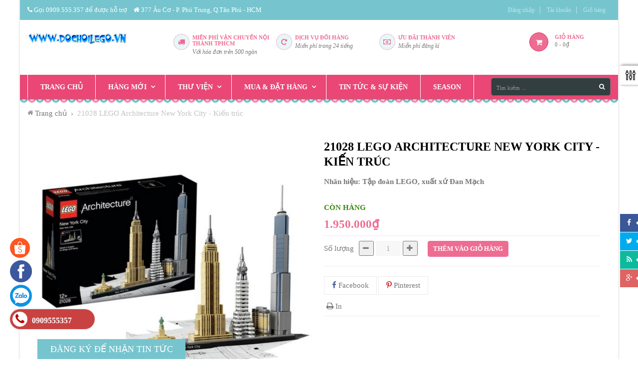

--- FILE ---
content_type: text/html; charset=utf-8
request_url: https://dochoilego.vn/21028-lego-architecture-new-york-city-kien-truc
body_size: 20493
content:
<!doctype html>
<!--[if lt IE 7]><html class="no-js lt-ie9 lt-ie8 lt-ie7" lang="en"> <![endif]-->
<!--[if IE 7]><html class="no-js lt-ie9 lt-ie8" lang="en"> <![endif]-->
<!--[if IE 8]><html class="no-js lt-ie9" lang="en"> <![endif]-->
<!--[if IE 9 ]><html class="ie9 no-js"> <![endif]-->
<!--[if (gt IE 9)|!(IE)]><!--> 
<html class="no-js "> <!--<![endif]-->
    <head>
		<meta name="google-site-verification" content="kb_FSUsgVUMB3vFDR_MCFcm-YaDQUsUhCHLYLhPvOI4" />
		<meta name="google-site-verification" content="c44wIQtZ-NGrnwkOi32b70_VhwHuWNbJWnkGiwBIGEo" />
        <meta charset="utf-8">
    	<!-- <meta http-equiv="X-UA-Compatible" content="IE=edge,chrome=1"> -->
        
        <title>
            21028 LEGO Architecture New York City - Kiến trúc &ndash; Đồ chơi LEGO
        </title>
        
            <meta name="description" content="21028 LEGO Architecture New York City Th&#224;nh phố New York City ??Th&#244;ng số sản phẩm; - Số chi tiết: 598 chi tiết - Số minifigures: - Trọng lượng hộp sản phẩm 549 g - K&#237;ch thước hộp sản phẩm 26 x 19 x 6 cm - Lứa tuổi th&#237;ch hợp: tr&#234;n 12 - M&#227; Bar codes: EAN: 5702015591218 ⛔ SẢN PHẨM C&#211; CHI TIẾT NHỎ, KH&#212;NG PH&#217; HỢP CHO TRẺ DƯ">
        
        <!-- Product meta ============================================================= -->
        <!-- /snippets/open-graph-tags.liquid -->


    <meta property="og:type" content="product">
    <meta property="og:title" content="21028 LEGO Architecture New York City - Kiến tr&#250;c">
    
        <meta property="og:image" content="http://bizweb.dktcdn.net/thumb/grande/100/096/240/products/7e89f176e45f467385c9b888f98c12.jpg?v=1662814956817">
        <meta property="og:image:secure_url" content="https://bizweb.dktcdn.net/thumb/grande/100/096/240/products/7e89f176e45f467385c9b888f98c12.jpg?v=1662814956817">
    
    <meta property="og:price:amount" content="1.950.000">
    <meta property="og:price:currency" content="VND">


    <meta property="og:description" content="21028 LEGO Architecture New York City Th&#224;nh phố New York City ??Th&#244;ng số sản phẩm; - Số chi tiết: 598 chi tiết - Số minifigures: - Trọng lượng hộp sản phẩm 549 g - K&#237;ch thước hộp sản phẩm 26 x 19 x 6 cm - Lứa tuổi th&#237;ch hợp: tr&#234;n 12 - M&#227; Bar codes: EAN: 5702015591218 ⛔ SẢN PHẨM C&#211; CHI TIẾT NHỎ, KH&#212;NG PH&#217; HỢP CHO TRẺ DƯ">

<meta property="og:url" content="https://dochoilego.vn/21028-lego-architecture-new-york-city-kien-truc">
<meta property="og:site_name" content="Đồ chơi LEGO">
        <!-- /snippets/twitter-card.liquid -->



    <meta name="twitter:site" content="@">


    <meta name="twitter:card" content="product">
    <meta name="twitter:title" content="21028 LEGO Architecture New York City - Kiến trúc">
    <meta name="twitter:description" content="21028 LEGO Architecture New York City Th&#224;nh phố New York City ??Th&#244;ng số sản phẩm; - Số chi tiết: 598 chi tiết - Số minifigures: - Trọng lượng hộp sản phẩm 549 g - K&#237;ch thước hộp sản phẩm 26 x 19 x 6 cm - Lứa tuổi th&#237;ch hợp: tr&#234;n 12 - M&#227; Bar codes: EAN: 5702015591218 ⛔ SẢN PHẨM C&#211; CHI TIẾT NHỎ, KH&#212;NG PH&#217; HỢP CHO TRẺ DƯỚI 3 TUỔI Những vi&#234;n gạch v&#224; mảnh LEGO&#174; n&#224;y đ&#227; được thử nghiệm kh&#244;ng ngừng, đ&#225;p ứng c&#225;c ti&#234;u chuẩn chất lượng v&#224; an to&#224;n cao nhất to&#224;n cầu. ___________________________________________________________ Ng&#242;ai ra, nhiều LEGO c&#243; sẵn tại: ?? website: www.dochoiLEGO.vn - www. Piposhop.vn ?? Phone: 0909.555357 (Zalo/Viber/Sms) ??www.Facebook.com/dochoilego.vn ⛄ Ngo&#224;i đồ chơi #LEGO, nhận đặt h&#224;ng c&#225;c lọai thuốc, thực phẩm chức năng, h&#224;ng ti&#234;u d&#249;ng, thực phẩm, đồ">
    <meta name="twitter:image" content="https://bizweb.dktcdn.net/assets/themes_support/noimage.gif">
    <meta name="twitter:image:width" content="240">
    <meta name="twitter:image:height" content="240">
    <meta name="twitter:label1" content="Price">
    <meta name="twitter:data1" content="1.950.000 VND">
    
        <meta name="twitter:label2" content="Brand">
        <meta name="twitter:data2" content="Tập đo&#224;n LEGO, xuất xứ Đan Mạch">
    


        <!-- Helpers ================================================================== -->
        <link rel="canonical" href="https://dochoilego.vn/21028-lego-architecture-new-york-city-kien-truc">
        <meta name="viewport" content="width=device-width,initial-scale=1">
        <meta name="theme-color" content="#747474">
        <!-- Theme js ================================================================= -->
        <!-- /snippets/oldIE-js.liquid -->


<!--[if lt IE 9]>
<script src="//html5shiv.googlecode.com/svn/trunk/html5.js" type="text/javascript"></script>
<script src="//bizweb.dktcdn.net/100/096/240/themes/119849/assets/respond.min.js?1744166881676" type="text/javascript"></script>
<link href="//bizweb.dktcdn.net/100/096/240/themes/119849/assets/respond-proxy.html" id="respond-proxy" rel="respond-proxy" />
<link href="//dochoilego.vn/search?q=d32596dcdf5ec223650342d41502801b" id="respond-redirect" rel="respond-redirect" />
<script src="//dochoilego.vn/search?q=d32596dcdf5ec223650342d41502801b" type="text/javascript"></script>
<![endif]-->


<script src="//ajax.googleapis.com/ajax/libs/jquery/1.11.0/jquery.min.js" type="text/javascript"></script>
<script src="//bizweb.dktcdn.net/100/096/240/themes/119849/assets/modernizr.min.js?1744166881676" type="text/javascript"></script>

	<script src="//bizweb.dktcdn.net/100/096/240/themes/119849/assets/retina.js?1744166881676" type="text/javascript"></script>


	<script src="//bizweb.dktcdn.net/100/096/240/themes/119849/assets/countdown.js?1744166881676" type="text/javascript"></script>
	



<script src="//bizweb.dktcdn.net/100/096/240/themes/119849/assets/jquery.elevatezoom.js?1744166881676" type="text/javascript"></script>
<script src="//bizweb.dktcdn.net/100/096/240/themes/119849/assets/jquery.fancybox.js?1744166881676" type="text/javascript"></script>
<link href="//bizweb.dktcdn.net/100/096/240/themes/119849/assets/owl.carousel.css?1744166881676" rel="stylesheet" type="text/css" media="all" />
<script src="//bizweb.dktcdn.net/100/096/240/themes/119849/assets/instafeed.min.js?1744166881676" type="text/javascript"></script>
<script src="//bizweb.dktcdn.net/100/096/240/themes/119849/assets/jquery.cookie.js?1744166881676" type="text/javascript"></script>
<script src="//bizweb.dktcdn.net/100/096/240/themes/119849/assets/jquery.scrollto-min.js?1744166881676" type="text/javascript"></script>
<script src="//bizweb.dktcdn.net/100/096/240/themes/119849/assets/jquery.serialscroll.js?1744166881676" type="text/javascript"></script>
<script src="//bizweb.dktcdn.net/100/096/240/themes/119849/assets/bootstrap.min.js?1744166881676" type="text/javascript"></script>

<script src="//bizweb.dktcdn.net/assets/themes_support/api.jquery.js" type="text/javascript"></script>
<script src="//bizweb.dktcdn.net/assets/themes_support/option-selectors.js" type="text/javascript"></script>
<script src="//bizweb.dktcdn.net/100/096/240/themes/119849/assets/global.js?1744166881676" type="text/javascript"></script>
        <!-- Theme css ================================================================ -->
        <link rel="stylesheet" href="//maxcdn.bootstrapcdn.com/font-awesome/4.3.0/css/font-awesome.min.css" />
<link href='//fonts.googleapis.com/css?family=Merriweather+Sans:400,700,300,300italic' rel='stylesheet' type='text/css'>
<link href='//fonts.googleapis.com/css?family=Lilita+One' rel='stylesheet' type='text/css'>

	<link rel="stylesheet" type="text/css" href="//fonts.googleapis.com/css?family=Lato:300,400,700&subset=latin-ext,vietnamese">



	<link rel="stylesheet" type="text/css" href="//fonts.googleapis.com/css?family=Lato:300,400,700&subset=latin-ext,vietnamese">


	<link rel="stylesheet" type="text/css" href="//fonts.googleapis.com/css?family=Lato:300,400,700&subset=latin-ext,vietnamese">

<link href="//bizweb.dktcdn.net/100/096/240/themes/119849/assets/fonts.css?1744166881676" rel="stylesheet" type="text/css" media="all" />






<link href="//bizweb.dktcdn.net/100/096/240/themes/119849/assets/animate.css?1744166881676" rel="stylesheet" type="text/css" media="all" />
<link href="//bizweb.dktcdn.net/100/096/240/themes/119849/assets/jquery.fancybox.css?1744166881676" rel="stylesheet" type="text/css" media="all" />
<link href="//bizweb.dktcdn.net/100/096/240/themes/119849/assets/owl.carousel.css?1744166881676" rel="stylesheet" type="text/css" media="all" />
<link href="//bizweb.dktcdn.net/100/096/240/themes/119849/assets/block-theme.css?1744166881676" rel="stylesheet" type="text/css" media="all" />
<link href="//bizweb.dktcdn.net/100/096/240/themes/119849/assets/slideshow.css?1744166881676" rel="stylesheet" type="text/css" media="all" />
<link href="//bizweb.dktcdn.net/100/096/240/themes/119849/assets/menu.css?1744166881676" rel="stylesheet" type="text/css" media="all" />
<link href="//bizweb.dktcdn.net/100/096/240/themes/119849/assets/product.css?1744166881676" rel="stylesheet" type="text/css" media="all" />
<link href="//bizweb.dktcdn.net/100/096/240/themes/119849/assets/contact-form.css?1744166881676" rel="stylesheet" type="text/css" media="all" />
<link href="//bizweb.dktcdn.net/100/096/240/themes/119849/assets/blog.css?1744166881676" rel="stylesheet" type="text/css" media="all" />
<link href="//bizweb.dktcdn.net/100/096/240/themes/119849/assets/wishlist.css?1744166881676" rel="stylesheet" type="text/css" media="all" />
<link href="//bizweb.dktcdn.net/100/096/240/themes/119849/assets/collections.css?1744166881676" rel="stylesheet" type="text/css" media="all" />
<link href="//bizweb.dktcdn.net/100/096/240/themes/119849/assets/paneltool.css?1744166881676" rel="stylesheet" type="text/css" media="all" />
<link href="//bizweb.dktcdn.net/100/096/240/themes/119849/assets/global.css?1744166881676" rel="stylesheet" type="text/css" media="all" />
<link href="//bizweb.dktcdn.net/100/096/240/themes/119849/assets/site_temp.css?1744166881676" rel="stylesheet" type="text/css" media="all" />
<link href="//bizweb.dktcdn.net/100/096/240/themes/119849/assets/jgrowl.css?1744166881676" rel="stylesheet" type="text/css" media="all" /><link href="//bizweb.dktcdn.net/100/096/240/themes/119849/assets/responsive.css?1744166881676" rel="stylesheet" type="text/css" media="all" />

	<link href="//bizweb.dktcdn.net/100/096/240/themes/119849/assets/retina-responsive.css?1744166881676" rel="stylesheet" type="text/css" media="all" />


        <!-- Header hook for plugins ================================================== -->
        <script>
	var Bizweb = Bizweb || {};
	Bizweb.store = 'dochoilego.mysapo.net';
	Bizweb.id = 96240;
	Bizweb.theme = {"id":119849,"name":"Leo Gift","role":"main"};
	Bizweb.template = 'product';
	if(!Bizweb.fbEventId)  Bizweb.fbEventId = 'xxxxxxxx-xxxx-4xxx-yxxx-xxxxxxxxxxxx'.replace(/[xy]/g, function (c) {
	var r = Math.random() * 16 | 0, v = c == 'x' ? r : (r & 0x3 | 0x8);
				return v.toString(16);
			});		
</script>
<script>
	(function () {
		function asyncLoad() {
			var urls = [];
			for (var i = 0; i < urls.length; i++) {
				var s = document.createElement('script');
				s.type = 'text/javascript';
				s.async = true;
				s.src = urls[i];
				var x = document.getElementsByTagName('script')[0];
				x.parentNode.insertBefore(s, x);
			}
		};
		window.attachEvent ? window.attachEvent('onload', asyncLoad) : window.addEventListener('load', asyncLoad, false);
	})();
</script>


<script>
	window.BizwebAnalytics = window.BizwebAnalytics || {};
	window.BizwebAnalytics.meta = window.BizwebAnalytics.meta || {};
	window.BizwebAnalytics.meta.currency = 'VND';
	window.BizwebAnalytics.tracking_url = '/s';

	var meta = {};
	
	meta.product = {"id": 27585955, "vendor": "Tập đoàn LEGO, xuất xứ Đan Mạch", "name": "21028 LEGO Architecture New York City - Kiến trúc",
	"type": "Đồ chơi xếp hình", "price": 1950000 };
	
	
	for (var attr in meta) {
	window.BizwebAnalytics.meta[attr] = meta[attr];
	}
</script>

	
		<script src="/dist/js/stats.min.js?v=96f2ff2"></script>
	



<!-- Global site tag (gtag.js) - Google Analytics -->
<script async src="https://www.googletagmanager.com/gtag/js?id=UA-110498758-1"></script>
<script>
  window.dataLayer = window.dataLayer || [];
  function gtag(){dataLayer.push(arguments);}
  gtag('js', new Date());

  gtag('config', 'UA-110498758-1');
</script>
<script>

	window.enabled_enhanced_ecommerce = false;

</script>

<script>

	try {
		
				gtag('event', 'view_item', {
					event_category: 'engagement',
					event_label: "21028 LEGO Architecture New York City - Kiến trúc"
				});
		
	} catch(e) { console.error('UA script error', e);}
	

</script>






<script>
	var eventsListenerScript = document.createElement('script');
	eventsListenerScript.async = true;
	
	eventsListenerScript.src = "/dist/js/store_events_listener.min.js?v=8ee4227";
	
	document.getElementsByTagName('head')[0].appendChild(eventsListenerScript);
</script>






    </head>
    <body id="21028-lego-architecture-new-york-city-kien-truc" class="template-product  header-default layout-boxed-lg" >
        <div id="page">
            <section id="page_content" class="">
                <header id="header" role="banner">
                    <section class="header-container">
    <div id="topbar">
        <div class="banner">
            <div class="container">
                
            </div>
        </div>
        <div class="nav">
            <div class="container">
                <nav>
	<div class="block-top pull-left">
      <p><span class="fa fa-phone"> </span> Gọi 0909.555.357 để được hỗ trợ</p>
	 <p><span class="fa fa-home"> </span> 377 Âu Cơ - P. Phú Trung, Q.Tân Phú - HCM</p>
</div>
  	<script type="text/javascript">
		$(document).ready( function(){
			if( $(window).width() < 991 ){
					$(".header_user_info").addClass('popup-over');
					$(".header_user_info .links").addClass('dropdown-menu');
				}
				else{
					$(".header_user_info").removeClass('popup-over');
					$(".header_user_info .links").removeClass('dropdown-menu');
				}
			$(window).resize(function() {
				if( $(window).width() < 991 ){
					$(".header_user_info").addClass('popup-over');
					$(".header_user_info .links").addClass('dropdown-menu');
				}
				else{
					$(".header_user_info").removeClass('popup-over');
					$(".header_user_info .links").removeClass('dropdown-menu');
				}
			});
		});
	</script>

	<div class="header_user_info e-scale">
		<div data-toggle="dropdown" class="popup-title dropdown-toggle">
			<i class="fa fa-user"></i><span>Tài khoản</span>
		</div>
		<ul class="links">
          	
			
			
          	
          	<li><a id="customer_login_link" href="/account/login" title="Đăng nhập">Đăng nhập</a></li>
          	
			<li>
				<a class="account" rel="nofollow" href="/account" title="Tài khoản của tôi">Tài khoản</a>
			</li>
			<li>
				<a href="/cart" title="Giỏ hàng">Giỏ hàng</a>
			</li>
		</ul>
	</div>
</nav>
            </div>
        </div>
    </div>
    <div id="header-main">
        <div class="container">
            <div class="header-wrap">
                <div class="header-left">
                    <div id="header_logo">
                        
                            <div class="" itemscope itemtype="http://schema.org/Organization">
                        
                        
                            <a href="/" itemprop="url">
                                <img src="//bizweb.dktcdn.net/100/096/240/themes/119849/assets/logo.png?1744166881676" alt="Đồ chơi LEGO" itemprop="logo">
                            </a>
                        
                        
                            </div>
                        
                    </div>
                </div>
                <div class="header-right">
                    
	<div class="customer-service">
	<div class="support clearfix">
		<div class="media pull-left">
			<div class="box-icon">
              	<i class="fa fa-truck"></i> 
          	</div>
			<div class="media-body">
				<h4>Miễn phí vận chuyển nội thành TPHCM </h4>
				<p><em>Với hóa đơn trên 500 ngàn</em></p>
			</div>
		</div>
		<div class="media pull-left">
			<div class="box-icon">
              	<i class="fa fa-repeat"></i>
          	</div>
			<div class="media-body">
				<h4>Dịch vụ đổi hàng</h4>
				<p><em>Miền phí trong 24 tiếng</em></p>
			</div>
		</div>
		<div class="media pull-left">
			<div class="box-icon">
              	<i class="fa fa-money"></i>
          	</div>
			<div class="media-body">
				<h4>Ưu đãi thành viên</h4>
				<p><em>Miễn phí đăng kí</em></p>
			</div>
		</div>
	</div>
</div>
	
<div id="cart" class="blockcart_top clearfix">
    <div class="media heading">
        <a href="/cart" id="CartToggle">
            <div class="title-cart">
                <span class="fa fa-shopping-cart "></span>
            </div>
            <div class="cart-inner media-body">
				<p class="txt-cart">Giỏ hàng</p>
                <span class="cart-title"></span>
                <span id="CartCount">0</span>
                <span> - </span>
                <span id="CartCost">0₫</span>
            </div>
        </a>
    </div>
</div>
	

<script type="text/javascript">
    $(document).ready( function(){ 
         $("#search_block_top").each( function(){
         	$("#search-icon").click( function(){
                 $("#searchbox").toggleClass("show");
             });
         }); 
    });
</script>
<div id="search_block_top" class="">
    <span id="search-icon" class="fa fa-search" title=""></span>
    <form id="searchbox" class="popup-content" action="/search" method="get" role="search">
        <input type="hidden" name="type" value="product">
        <input id="search_query_top" class="search_query form-control" type="search" name="query" value="" placeholder="Tìm kiếm ..." aria-label="Tìm kiếm ...">
        <button id="search_button" class="btn btn-sm" type="submit" >
            <span><i class="fa fa-search"></i></span>
            <span class="fallback-text">Tìm kiếm</span>
        </button>
    </form>
</div>

                </div>
            </div>
        </div>
    </div>
    <!--Top Menu -->
<div id="apollo-menu">
    <div class="container">
        <nav id="cavas_menu" class="apollo-megamenu">
            <div class="" role="navigation">
                <div class="navbar-header">
                    
                        <a class="navbar-toggle btn-menu-canvas" href="#apollo-menucanvas" title="Toggle navigation">
                            <span class="sr-only">Toggle navigation</span>
                            <span class="fa fa-bars"></span>
                        </a>
                  	
                </div>
                <div id="apollo-top-menu" class="collapse navbar-collapse">
                    <ul class="nav navbar-nav megamenu">						
                        							
                            
                            
                            
                            
                            
                                
                                
                                
                                
                                    
                                
                            
                                
                                
                                
                                
                                    
                                
                            
                                
                                
                                
                                
                                    
                                
                            
                                
                                
                                
                                
                            
                                
                                
                                
                                
                            
                            						
                                
                                    <li class="">
                                        <a class="" href="/" title="Trang chủ" target="_self">
                                            <span class="">Trang chủ</span>
                                        </a>
                                    </li>
                                
                            
                        							
                            
                            
                            
                            
                            
                                
                                
                                
                                
                                    
                                
                            
                                
                                
                                
                                
                                    
                                
                            
                                
                                
                                
                                
                                    
                                
                            
                                
                                
                                
                                
                            
                                
                                
                                
                                
                            
                            						
                                
                                    <li class="parent dropdown ">
                                        <a class="dropdown-toggle has-category" data-toggle="dropdown" href="/lego-hard-to-find" title="Hàng mới" target="_self">
                                            <span class="">Hàng mới</span><b class="caret"></b>
                                        </a>
                                        <div class="dropdown-menu level1">
                                            <div class="dropdown-menu-inner">
                                                <div class="mega-col-inner">
                                                    <ul>
                                                        
                                                            
                                                                <li class="">
                                                                    <a class="" href="/lego-moi-ve" title="HÀNG MỚI VỀ">
                                                                        <span class="">HÀNG MỚI VỀ</span>
                                                                    </a>
                                                                </li>
                                                            
                                                        
                                                            
                                                                <li class="">
                                                                    <a class="" href="/art" title="ART">
                                                                        <span class="">ART</span>
                                                                    </a>
                                                                </li>
                                                            
                                                        
                                                    </ul>
                                                </div>
                                            </div>
                                        </div>
                                    </li>
                                
                            
                        							
                            
                            
                            
                            
                            
                                
                                
                                
                                
                                    
                                
                            
                                
                                
                                
                                
                                    
                                
                            
                                
                                
                                
                                
                                    
                                
                            
                                
                                
                                
                                
                            
                                
                                
                                
                                
                            
                            						
                                
                                    <li class="parent dropdown ">
                                        <a class="dropdown-toggle has-category" data-toggle="dropdown" href="/" title="Thư viện" target="_self">
                                            <span class="">Thư viện</span><b class="caret"></b>
                                        </a>
                                        <div class="dropdown-menu level1">
                                            <div class="dropdown-menu-inner">
                                                <div class="mega-col-inner">
                                                    <ul>
                                                        
                                                            
                                                                <li class="">
                                                                    <a class="" href="/ve-lego" title="Về LOGO">
                                                                        <span class="">Về LOGO</span>
                                                                    </a>
                                                                </li>
                                                            
                                                        
                                                            
                                                                <li class="">
                                                                    <a class="" href="/thong-tin-chi-tiet" title="Thông tin chi tiết về LEGO">
                                                                        <span class="">Thông tin chi tiết về LEGO</span>
                                                                    </a>
                                                                </li>
                                                            
                                                        
                                                            
                                                                <li class="">
                                                                    <a class="" href="/mau-lap-ghep-lego-tu-do" title="Mẫu xếp LEGO Basic brick">
                                                                        <span class="">Mẫu xếp LEGO Basic brick</span>
                                                                    </a>
                                                                </li>
                                                            
                                                        
                                                            
                                                                <li class="">
                                                                    <a class="" href="/mau-lap-ghep-lego-tu-do" title="Thú vị về LEGO">
                                                                        <span class="">Thú vị về LEGO</span>
                                                                    </a>
                                                                </li>
                                                            
                                                        
                                                    </ul>
                                                </div>
                                            </div>
                                        </div>
                                    </li>
                                
                            
                        							
                            
                            
                            
                            
                            
                                
                                
                                
                                
                                    
                                
                            
                                
                                
                                
                                
                                    
                                
                            
                                
                                
                                
                                
                                    
                                
                            
                                
                                
                                
                                
                            
                                
                                
                                
                                
                            
                            						
                                
                                    <li class="parent dropdown ">
                                        <a class="dropdown-toggle has-category" data-toggle="dropdown" href="/gioi-thieu" title="Mua & đặt hàng" target="_self">
                                            <span class="">Mua & đặt hàng</span><b class="caret"></b>
                                        </a>
                                        <div class="dropdown-menu level1">
                                            <div class="dropdown-menu-inner">
                                                <div class="mega-col-inner">
                                                    <ul>
                                                        
                                                            
                                                                <li class="">
                                                                    <a class="" href="/lien-he-mua-dat-hang" title="Thông tin liên hệ">
                                                                        <span class="">Thông tin liên hệ</span>
                                                                    </a>
                                                                </li>
                                                            
                                                        
                                                            
                                                                <li class="">
                                                                    <a class="" href="/giao-hang-va-thanh-toan" title="Giao hàng & thanh toán">
                                                                        <span class="">Giao hàng & thanh toán</span>
                                                                    </a>
                                                                </li>
                                                            
                                                        
                                                            
                                                                <li class="">
                                                                    <a class="" href="/chinh-sach-doi-tra" title="Chính sách đổi trả hàng">
                                                                        <span class="">Chính sách đổi trả hàng</span>
                                                                    </a>
                                                                </li>
                                                            
                                                        
                                                            
                                                                <li class="">
                                                                    <a class="" href="/chinh-sach-bao-mat-thong-tin-khach-hang" title="Chính sách bảo mật thông tin khách hàng">
                                                                        <span class="">Chính sách bảo mật thông tin khách hàng</span>
                                                                    </a>
                                                                </li>
                                                            
                                                        
                                                    </ul>
                                                </div>
                                            </div>
                                        </div>
                                    </li>
                                
                            
                        							
                            
                            
                            
                            
                            
                                
                                
                                
                                
                                    
                                
                            
                                
                                
                                
                                
                                    
                                
                            
                                
                                
                                
                                
                                    
                                
                            
                                
                                
                                
                                
                            
                                
                                
                                
                                
                            
                            						
                                
                                    <li class="">
                                        <a class="" href="/tin-tuc-lien-quan-den-lego" title="Tin tức & sự kiện" target="_self">
                                            <span class="">Tin tức & sự kiện</span>
                                        </a>
                                    </li>
                                
                            
                        							
                            
                            
                            
                            
                            
                                
                                
                                
                                
                                    
                                
                            
                                
                                
                                
                                
                                    
                                
                            
                                
                                
                                
                                
                                    
                                
                            
                                
                                
                                
                                
                            
                                
                                
                                
                                
                            
                            						
                                
                                    <li class="">
                                        <a class="" href="/season" title="Season" target="_self">
                                            <span class="">Season</span>
                                        </a>
                                    </li>
                                
                            
                        
                    </ul>
                </div>
            </div>
        </nav>
    </div>
</div>
<!-- End Menu -->

</section>
                </header>
                <main class="main-content" role="main">
                    





<section id="breadcrumbs">
    <div class="container">
        <nav role="navigation" aria-label="breadcrumbs">
            <ol class="breadcrumb" itemscope itemtype="http://schema.org/BreadcrumbList">
                <li itemprop="itemListElement" itemscope itemtype="http://schema.org/ListItem">
                    <a href="/" title="Quay lại trang trước" itemprop="item">
                        <span itemprop="name">Trang chủ</span>
                    </a>
                </li>
                
                    
                    <li class="active" itemprop="itemListElement" itemscope itemtype="http://schema.org/ListItem">
                        <span itemprop="name">21028 LEGO Architecture New York City - Kiến trúc</span>
                    </li>
                
            </ol>
        </nav>
    </div>
</section>

<section id="columns" class="columns-container product">
    <div class="container">
        <div class="row">
            <div id="center_column" class="center_column col-sm-12 col-md-12">
                <div itemscope itemtype="http://schema.org/Product">
                    <meta itemprop="url" content="//dochoilego.vn/21028-lego-architecture-new-york-city-kien-truc">
                    <meta itemprop="image" content="//bizweb.dktcdn.net/assets/themes_support/noimage.gif">
                    <div class="primary_block">
                      	
                        <div class="row">
                            <div class="product-left-column col-xs-12 col-sm-12 col-md-6">
                                <div id="image-block" class="clearfix">
                                    
                                    <span id="view_full_size">
                                        
                                        <img id="proimage" class="img-responsive" itemprop="image" src="//bizweb.dktcdn.net/thumb/large/100/096/240/products/7e89f176e45f467385c9b888f98c12.jpg?v=1662814956817" alt="21028 LEGO Architecture New York City - Kiến trúc" data-zoom-image="//bizweb.dktcdn.net/thumb/1024x1024/100/096/240/products/7e89f176e45f467385c9b888f98c12.jpg?v=1662814956817" />
                                    </span>
                                </div>
                                
                                    <div id="views_block" class="clearfix hidden">                                        
                                      	<div id="thumbs_list">
                                            <ul id="thumblist">
                                                
                                                    <li id="thumbnail_1" class="thumb_item  last">
                                                        <a href="javascript:void(0)" data-imageid="" data-image="//bizweb.dktcdn.net/thumb/large/100/096/240/products/7e89f176e45f467385c9b888f98c12.jpg?v=1662814956817" data-zoom-image="//bizweb.dktcdn.net/thumb/1024x1024/100/096/240/products/7e89f176e45f467385c9b888f98c12.jpg?v=1662814956817" title="21028 LEGO Architecture New York City - Kiến trúc">
                                                            <img class="img-responsive" id="thumb_1" src="//bizweb.dktcdn.net/thumb/compact/100/096/240/products/7e89f176e45f467385c9b888f98c12.jpg?v=1662814956817" alt="" itemprop="image" />
                                                        </a>
                                                    </li>
                                                
                                            </ul>
                                        </div>
                                      	
                                    </div>
                                
                            </div>
                            <div class="product-center-column col-xs-12 col-sm-12 col-md-6">
                                <h1 itemprop="name">21028 LEGO Architecture New York City - Kiến trúc</h1>
                                
                                    <div class="review">
                                        <span class="shopify-product-reviews-badge" data-id="27585955"></span>
                                    </div>
                                
                                       
                                
                                    
                                
                                <h5 class="brand" itemprop="brand"><span>Nhãn hiệu: </span><a href="/collections/vendors?query=T%E1%BA%ADp%20%C4%91o%C3%A0n%20LEGO%2C%20xu%E1%BA%A5t%20x%E1%BB%A9%20%C4%90an%20M%E1%BA%A1ch" title="">Tập đoàn LEGO, xuất xứ Đan Mạch</a></h5>
                                <div class="product-description rte" itemprop="description">
                                    
                                </div>
                            </div>
                            <div class="product-right-column col-xs-12 col-sm-12 col-md-6">
                                <div itemprop="offers" itemscope itemtype="http://schema.org/Offer">
                                    <meta itemprop="priceCurrency" content="VND">
                                    <link itemprop="availability" href="http://schema.org/InStock">
                                    
                                  	<div class="availability">
                                                                        
                                      		<p class="available instock">Còn hàng</p>
                                        
                                  	</div>
									<div class="content_price">
									
										<span id="ProductPrice" class="h2" itemprop="price">
											1.950.000₫
										</span>
										
									
										
									</div>
									<div class="line-product"></div>
									
									<div class="add-to-box">
										<div class="add-to-cart">
											<form action="/cart/add" method="post" enctype="multipart/form-data" id="add-to-cart-form">
												
												 
												
												<input type="hidden" name="variantId" value="71506786" />
												
												
												<div class="quantity_wanted_p clearfix">
													<label for="qty" class="quantity-selector">Số lượng</label>
													<div class="pull-left">
														<div class="custom pull-left">
															<button onClick="var result = document.getElementById('qty'); var qty = result.value; if( !isNaN( qty ) &amp;&amp; qty &gt; 1 ) result.value--;return false;" class="reduced items-count" type="button"><i class="fa fa-minus">&nbsp;</i></button>

															<input type="text" class="input-text qty" title="Qty" value="1" min="1" maxlength="12" id="qty" name="quantity">

															<button onClick="var result = document.getElementById('qty'); var qty = result.value; if( !isNaN( qty )) result.value++;return false;" class="increase items-count" type="button"><i class="fa fa-plus">&nbsp;</i></button>

														</div>
													</div>
												</div>
												<div class="border-box clearfix">

													
													<button class="btn btn-outline-inverse btn-cart ajax_addtocart" title="Thêm vào giỏ hàng"><span><i class="icon-basket"></i> Thêm vào giỏ hàng</span></button>
																			
												</div>
											</form>
										</div>
									</div>
									
									
                                </div>
                              	<div class="line-product"></div>
                              	
                                    <div class="socialsharing_product no-print">
    <ul class="social-sharing list-unstyled">
        
        
            <li>
                <a class="btn social-sharing btn-facebook" target=_blank href="http://facebook.com/sharer.php" >
                    <i class="fa fa-facebook"></i> Facebook
                </a>
            </li>
        
        
        
        
            <li>
                <a class="btn social-sharing btn-pinterest" href="javascript:void(0);" data-type="pinterest">
                    <i class="fa fa-pinterest-p"></i> Pinterest
                </a>
            </li>
        
    </ul>
</div>
<div style="display:none" id="content-share">
  <div class="share-desc">' + sharedesc + '</div>
  <div class="share-title">' + sharetitle + '</div>
</div>
<script type="text/javascript">
	$(document).ready(function(){
        $('.btn.social-sharing').on('click', function(){
			var sharedesc = $(".share-desc").text();
          	var sharetitle = $(".share-title").text();
            type = $(this).attr('data-type');
            if (type.length)
            {
                switch(type)
                {
                    case 'twitter':
                        window.open('https://twitter.com/intent/tweet?text=21028 LEGO Architecture New...&amp;url=//dochoilego.vn/21028-lego-architecture-new-york-city-kien-truc', 'sharertwt', 'toolbar=0,status=0,width=640,height=445');
                        break;
                    case 'facebook':
                        window.open('http://www.facebook.com/sharer/sharer.php?u=//dochoilego.vn/21028-lego-architecture-new-york-city-kien-truc', 'sharer', 'toolbar=0,status=0,width=660,height=445');
                        break;
                    case 'google-plus':
                        window.open('https://plus.google.com/share?url=//dochoilego.vn/21028-lego-architecture-new-york-city-kien-truc', 'sharer', 'toolbar=0,status=0,width=660,height=445');
                        break;
					case 'linkedin':
                        window.open('http://www.linkedin.com/shareArticle?mini=true&amp;url=//dochoilego.vn/21028-lego-architecture-new-york-city-kien-truc&amp;title=' + sharetitle + '&amp;summary=' + sharedesc + '&amp;source=http&#58;&#47;&#47;dochoilego.vn/21028-lego-architecture-new-york-city-kien-truc', 'sharerpinterest', 'toolbar=0,status=0,width=660,height=445');
                        break;
                    case 'pinterest':
                        window.open('http://pinterest.com/pin/create/button/?url=//dochoilego.vn/21028-lego-architecture-new-york-city-kien-truc&amp;description=' + sharedesc + '&amp;media=', 'sharerpinterest', 'toolbar=0,status=0,width=660,height=445');
                        break;
                }
            }
        });
    });
</script>
                                
                                <ul id="usefull_link_block" class="clearfix no-print list-inline">
                                    <li class="print">
                                        <a href="javascript:print();"><i class="fa fa-print"></i> In</a>
                                    </li>
                                </ul>
                              	<div class="line-product"></div>
                                
                                
                                
                                
                                                              	
                            </div>
                        </div>
                    </div>
                    <div class="more_info_block">
                      
                      <ul class="nav nav-tabs tab-info page-product-heading">
                        <li>
                          <a href="#idTab1" data-toggle="tab">Thông tin chi tiết</a>
                        </li>
                        <li>
                          <a href="#idTab2" data-toggle="tab">Nhận xét</a>
                        </li>
                      </ul>
                      <div class="tab-content">
                        <section id="idTab1" class="tab-pane page-product-box">
                          <div class="rte">
                            <p>21028 LEGO Architecture New York City Thành phố New York City ??Thông số sản phẩm; - Số chi tiết: 598 chi tiết - Số minifigures: - Trọng lượng hộp sản phẩm 549 g - Kích thước hộp sản phẩm 26 x 19 x 6 cm - Lứa tuổi thích hợp: trên 12 - Mã Bar codes: EAN: 5702015591218 ⛔ SẢN PHẨM CÓ CHI TIẾT NHỎ, KHÔNG PHÙ HỢP CHO TRẺ DƯỚI 3 TUỔI Những viên gạch và mảnh LEGO® này đã được thử nghiệm không ngừng, đáp ứng các tiêu chuẩn chất lượng và an toàn cao nhất toàn cầu. ___________________________________________________________ Ngòai ra, nhiều LEGO có sẵn tại: ?? website: www.dochoiLEGO.vn - www. Piposhop.vn ?? Phone: 0909.555357 (Zalo/Viber/Sms) ??www.Facebook.com/dochoilego.vn ⛄ Ngoài đồ chơi #LEGO, nhận đặt hàng các lọai thuốc, thực phẩm chức năng, hàng tiêu dùng, thực phẩm, đồ chơi các lọai từ các website như #Amazon, #Jomashop, #Ebay, #Legoshop, #Walmart, #Target... #76895LEGO #Harrypotter #10268VestasWindTurbine. #LEGOCreator #LegoThanksgiving #xmas #brickheadz #speedchampions #Thelego_movie #bietdoiphihanhgia</p>

                          </div>
                        </section>
                        <section id="idTab2" class="tab-pane page-product-box">
                          
                          <div id="shopify-product-reviews" data-id="27585955"></div>
                          
                        </section>
                      </div>
                      
                    </div>
					<div class="row">
						<div class="col-md-12">
							<div class="fb-cmt">
								<div class="fb-comments" data-href="http://www.piposhop.vn" data-width="100%" data-numposts="5"></div>
								<script>
									$("div.fb-comments").attr('data-href',window.location.href)
								</script>
							</div>
						</div>
					</div>
                  	<div class="row">                      	                      	                          		
                      <div class="product_related col-xs-12 col-md12">
                        
                        
                        
                        
                        
                        



	
		
		
	




<div id="productrelated01" class="products_block exclusive block" >
  	
        <h4 class="title_block">
            <span>Sản phẩm liên quan</span>
        </h4>
  	
	<div class="block_content">
		
				
				
					
					
					






	


<div class="carousel slide" id="product_releted_01">
	
		<a class="carousel-control left" href="#product_releted_01"   data-slide="prev">‹</a>
		<a class="carousel-control right" href="#product_releted_01"  data-slide="next">›</a>
	
	<div class="carousel-inner">
      	
		
      		
      		
      		
      		
      			<div class="item active">
					<div class="product_list">
            
				
            	
					<div class="product-items">
						<div class="row">
                
            		





    







<div class="product_block col-md-4 col-xs-6 col-sp-12">
    <div class="product-container text-left product-block">
        <div class="product-image-container image">
            <a class="product_img_link" href="/collections/architecture/products/21028-lego-architecture-new-york-city-kien-truc" title="21028 LEGO Architecture New York City - Kiến trúc">
                <img class="replace-2x img-responsive" src="https://bizweb.dktcdn.net/100/096/240/products/7e89f176e45f467385c9b888f98c12.jpg?v=1662814956817" alt="21028 LEGO Architecture New York City - Kiến trúc">
                
                    
	<span class="product-additional" data-idproduct="27585955">
	    
	        
	    
	</span>

                
            </a>
            
            
            
            
                <div class="quickview">
                    <a class="quick-view btn" href="#quick-view-product" data-handle="21028-lego-architecture-new-york-city-kien-truc" title="+ Xem nhanh">
                        <i class="fa fa-plus"></i>
                        <span>+ Xem nhanh</span>
                    </a>
                </div>
            
        </div>
        <div class="product-meta">
            <h5 class="name">
                <a class="product-name" href="/collections/architecture/products/21028-lego-architecture-new-york-city-kien-truc" title="21028 LEGO Architecture New York City - Kiến trúc">21028 LEGO Architecture New York City - Kiến trúc</a>
            </h5>
            <div class="product-desc"></div>
            <div class="content_price">
                
				
                <span class="price product-price ">
                    1.950.000₫
                </span>
				
            </div>
          	
                <div class="review">
                    <span class="shopify-product-reviews-badge" data-id="27585955"></span>
                </div>
            
          	<div class="functional-buttons clearfix">
                <div class="cart">
                    
                    <div class="action">
                        <form action="/cart/add" method="post" enctype="multipart/form-data" class="form-ajaxtocart" id="product-actions-27585955">
                            <input type="hidden" name="id" value="71506786" />
                            
                                
							<input type="hidden" name="variantId" value="71506786" />
                          			<button class="button ajax_addtocart" type="submit" value="Submit" title="Giỏ hàng">
                                      	<span class="fa fa-shopping-cart"></span>
                                      	<span>Đặt hàng</span>
                          			</button>
                                
                            
                        </form> 
                    </div> 
                </div>
                
                    
                
                <div class="view_detail">
                    <a class="btn lnk_view" href="/collections/architecture/products/21028-lego-architecture-new-york-city-kien-truc" title="Xem">
                        <i class="fa fa-eye"></i><span>Xem sản phẩm</span>
                    </a>
                </div>
            </div>
			
        </div>
    </div>
</div>
				 
            
		
      		
      		
      		
      		
				
            	
            		





    







<div class="product_block col-md-4 col-xs-6 col-sp-12">
    <div class="product-container text-left product-block">
        <div class="product-image-container image">
            <a class="product_img_link" href="/collections/architecture/products/21034-lego-architecture-london-kien-truc-thanh-pho-anh-quoc" title="21034 LEGO Architecture  London - Kiến trúc thành phố Anh Quốc">
                <img class="replace-2x img-responsive" src="https://bizweb.dktcdn.net/100/096/240/products/e2898114605746f2bc50c9377434b3.jpg?v=1662814919700" alt="21034 LEGO Architecture  London - Kiến trúc thành phố Anh Quốc">
                
                    
	<span class="product-additional" data-idproduct="27585899">
	    
	        
	    
	</span>

                
            </a>
            
            
            
            
                <div class="quickview">
                    <a class="quick-view btn" href="#quick-view-product" data-handle="21034-lego-architecture-london-kien-truc-thanh-pho-anh-quoc" title="+ Xem nhanh">
                        <i class="fa fa-plus"></i>
                        <span>+ Xem nhanh</span>
                    </a>
                </div>
            
        </div>
        <div class="product-meta">
            <h5 class="name">
                <a class="product-name" href="/collections/architecture/products/21034-lego-architecture-london-kien-truc-thanh-pho-anh-quoc" title="21034 LEGO Architecture  London - Kiến trúc thành phố Anh Quốc">21034 LEGO Architecture  London - Kiến trúc thành phố Anh Quốc</a>
            </h5>
            <div class="product-desc"></div>
            <div class="content_price">
                
				
                <span class="price product-price ">
                    1.350.000₫
                </span>
				
            </div>
          	
                <div class="review">
                    <span class="shopify-product-reviews-badge" data-id="27585899"></span>
                </div>
            
          	<div class="functional-buttons clearfix">
                <div class="cart">
                    
                    <div class="action">
                        <form action="/cart/add" method="post" enctype="multipart/form-data" class="form-ajaxtocart" id="product-actions-27585899">
                            <input type="hidden" name="id" value="71506730" />
                            
                                
							<input type="hidden" name="variantId" value="71506730" />
                          			<button class="button ajax_addtocart" type="submit" value="Submit" title="Giỏ hàng">
                                      	<span class="fa fa-shopping-cart"></span>
                                      	<span>Đặt hàng</span>
                          			</button>
                                
                            
                        </form> 
                    </div> 
                </div>
                
                    
                
                <div class="view_detail">
                    <a class="btn lnk_view" href="/collections/architecture/products/21034-lego-architecture-london-kien-truc-thanh-pho-anh-quoc" title="Xem">
                        <i class="fa fa-eye"></i><span>Xem sản phẩm</span>
                    </a>
                </div>
            </div>
			
        </div>
    </div>
</div>
				 
            
		
      		
      		
      		
      		
				
            	
            		











<div class="product_block col-md-4 col-xs-6 col-sp-12">
    <div class="product-container text-left product-block">
        <div class="product-image-container image">
            <a class="product_img_link" href="/collections/architecture/products/21039-lego-architecture-shanghai-kien-truc-thanh-pho-thuong-hai" title="21039 LEGO Architecture Shanghai - Kiến trúc thành phố Thượng Hải">
                <img class="replace-2x img-responsive" src="https://bizweb.dktcdn.net/100/096/240/products/3b19a2d1072f447b990b07bc869192.jpg?v=1662814959600" alt="21039 LEGO Architecture Shanghai - Kiến trúc thành phố Thượng Hải">
                
                    
	<span class="product-additional" data-idproduct="27585960">
	    
	        
	    
	</span>

                
            </a>
            
            
            
            
                <div class="quickview">
                    <a class="quick-view btn" href="#quick-view-product" data-handle="21039-lego-architecture-shanghai-kien-truc-thanh-pho-thuong-hai" title="+ Xem nhanh">
                        <i class="fa fa-plus"></i>
                        <span>+ Xem nhanh</span>
                    </a>
                </div>
            
        </div>
        <div class="product-meta">
            <h5 class="name">
                <a class="product-name" href="/collections/architecture/products/21039-lego-architecture-shanghai-kien-truc-thanh-pho-thuong-hai" title="21039 LEGO Architecture Shanghai - Kiến trúc thành phố Thượng Hải">21039 LEGO Architecture Shanghai - Kiến trúc thành phố Thượng Hải</a>
            </h5>
            <div class="product-desc"></div>
            <div class="content_price">
                
				
                <span class="price product-price ">
                    2.950.000₫
                </span>
				
            </div>
          	
                <div class="review">
                    <span class="shopify-product-reviews-badge" data-id="27585960"></span>
                </div>
            
          	<div class="functional-buttons clearfix">
                <div class="cart">
                    
                    <div class="action">
                        <form action="/cart/add" method="post" enctype="multipart/form-data" class="form-ajaxtocart" id="product-actions-27585960">
                            <input type="hidden" name="id" value="71506791" />
                            
                          		<button class="button ajax_addtocart disabled" type="submit" value="Submit" disabled>
                                  	<span class="fa fa-shopping-cart"></span>
                                  	<span>Hết hàng</span>
                          		</button>
                            
                        </form> 
                    </div> 
                </div>
                
                    
                
                <div class="view_detail">
                    <a class="btn lnk_view" href="/collections/architecture/products/21039-lego-architecture-shanghai-kien-truc-thanh-pho-thuong-hai" title="Xem">
                        <i class="fa fa-eye"></i><span>Xem sản phẩm</span>
                    </a>
                </div>
            </div>
			
        </div>
    </div>
</div>
				
						</div>
                    </div>
                 
            
                      	
					</div>
				</div>
			
		
      		
      		
      		
      		
      			<div class="item ">
					<div class="product_list">
            
				
            	
					<div class="product-items">
						<div class="row">
                
            		





    







<div class="product_block col-md-4 col-xs-6 col-sp-12">
    <div class="product-container text-left product-block">
        <div class="product-image-container image">
            <a class="product_img_link" href="/collections/architecture/products/21043-lego-architecture-san-francisco-kien-truc-thanh-pho" title="21043 LEGO Architecture San Francisco - Kiến trúc thành phố">
                <img class="replace-2x img-responsive" src="https://bizweb.dktcdn.net/100/096/240/products/0e924e4bf30b4350a233d083bd4217.jpg?v=1662814772257" alt="21043 LEGO Architecture San Francisco - Kiến trúc thành phố">
                
                    
	<span class="product-additional" data-idproduct="27585672">
	    
	        
	    
	</span>

                
            </a>
            
            
            
            
                <div class="quickview">
                    <a class="quick-view btn" href="#quick-view-product" data-handle="21043-lego-architecture-san-francisco-kien-truc-thanh-pho" title="+ Xem nhanh">
                        <i class="fa fa-plus"></i>
                        <span>+ Xem nhanh</span>
                    </a>
                </div>
            
        </div>
        <div class="product-meta">
            <h5 class="name">
                <a class="product-name" href="/collections/architecture/products/21043-lego-architecture-san-francisco-kien-truc-thanh-pho" title="21043 LEGO Architecture San Francisco - Kiến trúc thành phố">21043 LEGO Architecture San Francisco - Kiến trúc thành phố</a>
            </h5>
            <div class="product-desc"></div>
            <div class="content_price">
                
				
                <span class="price product-price ">
                    2.280.000₫
                </span>
				
            </div>
          	
                <div class="review">
                    <span class="shopify-product-reviews-badge" data-id="27585672"></span>
                </div>
            
          	<div class="functional-buttons clearfix">
                <div class="cart">
                    
                    <div class="action">
                        <form action="/cart/add" method="post" enctype="multipart/form-data" class="form-ajaxtocart" id="product-actions-27585672">
                            <input type="hidden" name="id" value="71506500" />
                            
                                
							<input type="hidden" name="variantId" value="71506500" />
                          			<button class="button ajax_addtocart" type="submit" value="Submit" title="Giỏ hàng">
                                      	<span class="fa fa-shopping-cart"></span>
                                      	<span>Đặt hàng</span>
                          			</button>
                                
                            
                        </form> 
                    </div> 
                </div>
                
                    
                
                <div class="view_detail">
                    <a class="btn lnk_view" href="/collections/architecture/products/21043-lego-architecture-san-francisco-kien-truc-thanh-pho" title="Xem">
                        <i class="fa fa-eye"></i><span>Xem sản phẩm</span>
                    </a>
                </div>
            </div>
			
        </div>
    </div>
</div>
				 
            
		
      		
      		
      		
      		
				
            	
            		





    







<div class="product_block col-md-4 col-xs-6 col-sp-12">
    <div class="product-container text-left product-block">
        <div class="product-image-container image">
            <a class="product_img_link" href="/collections/architecture/products/21044-lego-architecture-skylines-paris-kien-truc-phap" title="21044 LEGO Architecture Skylines PARIS - Kiến trúc Pháp">
                <img class="replace-2x img-responsive" src="https://bizweb.dktcdn.net/100/096/240/products/71bc6618bf804cc6986f43652936b2.jpg?v=1662814918657" alt="21044 LEGO Architecture Skylines PARIS - Kiến trúc Pháp">
                
                    
	<span class="product-additional" data-idproduct="27585897">
	    
	        
	    
	</span>

                
            </a>
            
            
            
            
                <div class="quickview">
                    <a class="quick-view btn" href="#quick-view-product" data-handle="21044-lego-architecture-skylines-paris-kien-truc-phap" title="+ Xem nhanh">
                        <i class="fa fa-plus"></i>
                        <span>+ Xem nhanh</span>
                    </a>
                </div>
            
        </div>
        <div class="product-meta">
            <h5 class="name">
                <a class="product-name" href="/collections/architecture/products/21044-lego-architecture-skylines-paris-kien-truc-phap" title="21044 LEGO Architecture Skylines PARIS - Kiến trúc Pháp">21044 LEGO Architecture Skylines PARIS - Kiến trúc Pháp</a>
            </h5>
            <div class="product-desc"></div>
            <div class="content_price">
                
				
                <span class="price product-price ">
                    1.850.000₫
                </span>
				
            </div>
          	
                <div class="review">
                    <span class="shopify-product-reviews-badge" data-id="27585897"></span>
                </div>
            
          	<div class="functional-buttons clearfix">
                <div class="cart">
                    
                    <div class="action">
                        <form action="/cart/add" method="post" enctype="multipart/form-data" class="form-ajaxtocart" id="product-actions-27585897">
                            <input type="hidden" name="id" value="71506728" />
                            
                                
							<input type="hidden" name="variantId" value="71506728" />
                          			<button class="button ajax_addtocart" type="submit" value="Submit" title="Giỏ hàng">
                                      	<span class="fa fa-shopping-cart"></span>
                                      	<span>Đặt hàng</span>
                          			</button>
                                
                            
                        </form> 
                    </div> 
                </div>
                
                    
                
                <div class="view_detail">
                    <a class="btn lnk_view" href="/collections/architecture/products/21044-lego-architecture-skylines-paris-kien-truc-phap" title="Xem">
                        <i class="fa fa-eye"></i><span>Xem sản phẩm</span>
                    </a>
                </div>
            </div>
			
        </div>
    </div>
</div>
				 
            
		
      		
      		
      		
      		
				
            	
            		





    







<div class="product_block col-md-4 col-xs-6 col-sp-12">
    <div class="product-container text-left product-block">
        <div class="product-image-container image">
            <a class="product_img_link" href="/collections/architecture/products/21045-lego-architecture-trafalgar-square-xep-hinh-lego-quang-truong-trafalgar" title="21045 LEGO Architecture Trafalgar Square - Xếp hình LEGO Quảng trường Trafalgar">
                <img class="replace-2x img-responsive" src="https://bizweb.dktcdn.net/100/096/240/products/57f202ac971540e4820f695340ecc6.jpg?v=1662814977897" alt="21045 LEGO Architecture Trafalgar Square - Xếp hình LEGO Quảng trường Trafalgar">
                
                    
	<span class="product-additional" data-idproduct="27585992">
	    
	        
	    
	</span>

                
            </a>
            
            
            
            
                <div class="quickview">
                    <a class="quick-view btn" href="#quick-view-product" data-handle="21045-lego-architecture-trafalgar-square-xep-hinh-lego-quang-truong-trafalgar" title="+ Xem nhanh">
                        <i class="fa fa-plus"></i>
                        <span>+ Xem nhanh</span>
                    </a>
                </div>
            
        </div>
        <div class="product-meta">
            <h5 class="name">
                <a class="product-name" href="/collections/architecture/products/21045-lego-architecture-trafalgar-square-xep-hinh-lego-quang-truong-trafalgar" title="21045 LEGO Architecture Trafalgar Square - Xếp hình LEGO Quảng trường Trafalgar">21045 LEGO Architecture Trafalgar Square - Xếp hình LEGO Quảng trường Trafalgar</a>
            </h5>
            <div class="product-desc"></div>
            <div class="content_price">
                
				
                <span class="price product-price ">
                    2.500.000₫
                </span>
				
            </div>
          	
                <div class="review">
                    <span class="shopify-product-reviews-badge" data-id="27585992"></span>
                </div>
            
          	<div class="functional-buttons clearfix">
                <div class="cart">
                    
                    <div class="action">
                        <form action="/cart/add" method="post" enctype="multipart/form-data" class="form-ajaxtocart" id="product-actions-27585992">
                            <input type="hidden" name="id" value="71506823" />
                            
                                
							<input type="hidden" name="variantId" value="71506823" />
                          			<button class="button ajax_addtocart" type="submit" value="Submit" title="Giỏ hàng">
                                      	<span class="fa fa-shopping-cart"></span>
                                      	<span>Đặt hàng</span>
                          			</button>
                                
                            
                        </form> 
                    </div> 
                </div>
                
                    
                
                <div class="view_detail">
                    <a class="btn lnk_view" href="/collections/architecture/products/21045-lego-architecture-trafalgar-square-xep-hinh-lego-quang-truong-trafalgar" title="Xem">
                        <i class="fa fa-eye"></i><span>Xem sản phẩm</span>
                    </a>
                </div>
            </div>
			
        </div>
    </div>
</div>
				
						</div>
                    </div>
                 
            
                      	
					</div>
				</div>
			
		
      		
      		
      		
      		
      			<div class="item ">
					<div class="product_list">
            
				
            	
					<div class="product-items">
						<div class="row">
                
            		





    







<div class="product_block col-md-4 col-xs-6 col-sp-12">
    <div class="product-container text-left product-block">
        <div class="product-image-container image">
            <a class="product_img_link" href="/collections/architecture/products/21051-lego-architecture-tokyo-thanh-pho-tokyo" title="?? 21051 LEGO Architecture Tokyo - Thành phố TOKYO">
                <img class="replace-2x img-responsive" src="https://bizweb.dktcdn.net/100/096/240/products/0274f001d03643168bc28c72b717e2.jpg?v=1662814820873" alt="?? 21051 LEGO Architecture Tokyo - Thành phố TOKYO">
                
                    
	<span class="product-additional" data-idproduct="27585748">
	    
	        
	    
	</span>

                
            </a>
            
            
            
            
                <div class="quickview">
                    <a class="quick-view btn" href="#quick-view-product" data-handle="21051-lego-architecture-tokyo-thanh-pho-tokyo" title="+ Xem nhanh">
                        <i class="fa fa-plus"></i>
                        <span>+ Xem nhanh</span>
                    </a>
                </div>
            
        </div>
        <div class="product-meta">
            <h5 class="name">
                <a class="product-name" href="/collections/architecture/products/21051-lego-architecture-tokyo-thanh-pho-tokyo" title="?? 21051 LEGO Architecture Tokyo - Thành phố TOKYO">?? 21051 LEGO Architecture Tokyo - Thành phố TOKYO</a>
            </h5>
            <div class="product-desc"></div>
            <div class="content_price">
                
				
                <span class="price product-price ">
                    2.200.000₫
                </span>
				
            </div>
          	
                <div class="review">
                    <span class="shopify-product-reviews-badge" data-id="27585748"></span>
                </div>
            
          	<div class="functional-buttons clearfix">
                <div class="cart">
                    
                    <div class="action">
                        <form action="/cart/add" method="post" enctype="multipart/form-data" class="form-ajaxtocart" id="product-actions-27585748">
                            <input type="hidden" name="id" value="71506576" />
                            
                                
							<input type="hidden" name="variantId" value="71506576" />
                          			<button class="button ajax_addtocart" type="submit" value="Submit" title="Giỏ hàng">
                                      	<span class="fa fa-shopping-cart"></span>
                                      	<span>Đặt hàng</span>
                          			</button>
                                
                            
                        </form> 
                    </div> 
                </div>
                
                    
                
                <div class="view_detail">
                    <a class="btn lnk_view" href="/collections/architecture/products/21051-lego-architecture-tokyo-thanh-pho-tokyo" title="Xem">
                        <i class="fa fa-eye"></i><span>Xem sản phẩm</span>
                    </a>
                </div>
            </div>
			
        </div>
    </div>
</div>
				 
            
		
      		
      		
      		
      		
				
            	
            		





    







<div class="product_block col-md-4 col-xs-6 col-sp-12">
    <div class="product-container text-left product-block">
        <div class="product-image-container image">
            <a class="product_img_link" href="/collections/architecture/products/21052-lego-architecture-dubai-thanh-pho-dubai" title="?? 21052 LEGO Architecture DUBAI - Thành phố DUBAI">
                <img class="replace-2x img-responsive" src="https://bizweb.dktcdn.net/100/096/240/products/f0a43c0653304981ba040bcc20fccf.jpg?v=1662814853280" alt="?? 21052 LEGO Architecture DUBAI - Thành phố DUBAI">
                
                    
	<span class="product-additional" data-idproduct="27585802">
	    
	        
	    
	</span>

                
            </a>
            
            
            
            
                <div class="quickview">
                    <a class="quick-view btn" href="#quick-view-product" data-handle="21052-lego-architecture-dubai-thanh-pho-dubai" title="+ Xem nhanh">
                        <i class="fa fa-plus"></i>
                        <span>+ Xem nhanh</span>
                    </a>
                </div>
            
        </div>
        <div class="product-meta">
            <h5 class="name">
                <a class="product-name" href="/collections/architecture/products/21052-lego-architecture-dubai-thanh-pho-dubai" title="?? 21052 LEGO Architecture DUBAI - Thành phố DUBAI">?? 21052 LEGO Architecture DUBAI - Thành phố DUBAI</a>
            </h5>
            <div class="product-desc"></div>
            <div class="content_price">
                
				
                <span class="price product-price ">
                    2.350.000₫
                </span>
				
            </div>
          	
                <div class="review">
                    <span class="shopify-product-reviews-badge" data-id="27585802"></span>
                </div>
            
          	<div class="functional-buttons clearfix">
                <div class="cart">
                    
                    <div class="action">
                        <form action="/cart/add" method="post" enctype="multipart/form-data" class="form-ajaxtocart" id="product-actions-27585802">
                            <input type="hidden" name="id" value="71506630" />
                            
                                
							<input type="hidden" name="variantId" value="71506630" />
                          			<button class="button ajax_addtocart" type="submit" value="Submit" title="Giỏ hàng">
                                      	<span class="fa fa-shopping-cart"></span>
                                      	<span>Đặt hàng</span>
                          			</button>
                                
                            
                        </form> 
                    </div> 
                </div>
                
                    
                
                <div class="view_detail">
                    <a class="btn lnk_view" href="/collections/architecture/products/21052-lego-architecture-dubai-thanh-pho-dubai" title="Xem">
                        <i class="fa fa-eye"></i><span>Xem sản phẩm</span>
                    </a>
                </div>
            </div>
			
        </div>
    </div>
</div>
				 
            
		
      		
      		
      		
      		
				
            	
            		





    







<div class="product_block col-md-4 col-xs-6 col-sp-12">
    <div class="product-container text-left product-block">
        <div class="product-image-container image">
            <a class="product_img_link" href="/collections/architecture/products/21054-lego-architecture-the-white-house-kien-truc-nha-trang" title="21054 LEGO Architecture The White House - Kiến trúc Nhà trắng">
                <img class="replace-2x img-responsive" src="https://bizweb.dktcdn.net/100/096/240/products/062260148b324b4d974d9047a19653.jpg?v=1662814307710" alt="21054 LEGO Architecture The White House - Kiến trúc Nhà trắng">
                
                    
	<span class="product-additional" data-idproduct="27585306">
	    
	        
	    
	</span>

                
            </a>
            
            
            
            
                <div class="quickview">
                    <a class="quick-view btn" href="#quick-view-product" data-handle="21054-lego-architecture-the-white-house-kien-truc-nha-trang" title="+ Xem nhanh">
                        <i class="fa fa-plus"></i>
                        <span>+ Xem nhanh</span>
                    </a>
                </div>
            
        </div>
        <div class="product-meta">
            <h5 class="name">
                <a class="product-name" href="/collections/architecture/products/21054-lego-architecture-the-white-house-kien-truc-nha-trang" title="21054 LEGO Architecture The White House - Kiến trúc Nhà trắng">21054 LEGO Architecture The White House - Kiến trúc Nhà trắng</a>
            </h5>
            <div class="product-desc"></div>
            <div class="content_price">
                
				
                <span class="price product-price ">
                    2.900.000₫
                </span>
				
            </div>
          	
                <div class="review">
                    <span class="shopify-product-reviews-badge" data-id="27585306"></span>
                </div>
            
          	<div class="functional-buttons clearfix">
                <div class="cart">
                    
                    <div class="action">
                        <form action="/cart/add" method="post" enctype="multipart/form-data" class="form-ajaxtocart" id="product-actions-27585306">
                            <input type="hidden" name="id" value="71506074" />
                            
                                
							<input type="hidden" name="variantId" value="71506074" />
                          			<button class="button ajax_addtocart" type="submit" value="Submit" title="Giỏ hàng">
                                      	<span class="fa fa-shopping-cart"></span>
                                      	<span>Đặt hàng</span>
                          			</button>
                                
                            
                        </form> 
                    </div> 
                </div>
                
                    
                
                <div class="view_detail">
                    <a class="btn lnk_view" href="/collections/architecture/products/21054-lego-architecture-the-white-house-kien-truc-nha-trang" title="Xem">
                        <i class="fa fa-eye"></i><span>Xem sản phẩm</span>
                    </a>
                </div>
            </div>
			
        </div>
    </div>
</div>
				
						</div>
                    </div>
                 
            
                      	
					</div>
				</div>
			
		
	</div>
</div>
				
		
	</div>
</div>
<script type="text/javascript">
	$(document).ready(function() {
		
	    $('#productrelated01').each(function(){
	        $(this).carousel({
	            pause: 'hover',
	            interval: 8000
	        });
	    });
	    
	});
</script>

                        
                      </div>                          	
                  	</div>
                  	<div class="row ">
  <div class="col-xs-12 col-sm-12">
    
  </div>
</div>                  	
<div class="row">
  <div class="col-xs-12 col-sm-12 col-md-12 ">
    
    






	

<article id="apolloblogs01" class="icenter home_blogs">
	
		<h3 class="page-subheading"><span>Tin tức</span></h3>
	
	<div class="block_content">
		
			<div class="owl-row">
                <div class="owl-carousel slide">
                    
                        
                        <div class="blog-item item ">
	<div class="media-body clearfix">
		<div class="blog-meta">
			 
				<span class="blog-created">
					<span class="icon-calendar">
						<time datetime="2024-06-17">06/17/2024 00:57:25</time>
					</span>
				</span>
			
			 
				<span class="blog-ctncomment">
					<span class="icon-comment">
						<a href="/thong-tin-tong-quan-ve-tat-ca-cac-mau-lego#comments">
					    	/ 0 comment
					  	</a>
					</span>
				</span>
			
		</div>
		<h4><a href="/thong-tin-tong-quan-ve-tat-ca-cac-mau-lego" title="Thông tin tổng quan về tất cả các Màu LEGO">Thông tin tổng quan về tất cả các Màu LEGO</a></h4>
		<div class="blog-shortinfo">
			
          		<p>Bạn có thể tìm thấy thông tin tổng quan về tất cả các Màu LEGO...</p>
	        
		</div>
		<p><a class="link" href="/thong-tin-tong-quan-ve-tat-ca-cac-mau-lego">Đọc thêm</a></p>
	</div>
	
		
			<div class="image">
				
				<img src="https://bizweb.dktcdn.net/100/096/240/articles/8fbf69e13b2a6ecd2b6baf26e89b1a3f.jpg?v=1718560646397" title="Thông tin tổng quan về tất cả các Màu LEGO" class="img-responsive replace-2x" alt="Thông tin tổng quan về tất cả các Màu LEGO" />
			</div>
		
	
</div>
                    
                        
                        <div class="blog-item item ">
	<div class="media-body clearfix">
		<div class="blog-meta">
			 
				<span class="blog-created">
					<span class="icon-calendar">
						<time datetime="2020-10-07">10/07/2020 15:36:00</time>
					</span>
				</span>
			
			 
				<span class="blog-ctncomment">
					<span class="icon-comment">
						<a href="/chu-de-giang-sinh-danh-cho-fan-ham-mo-do-choi-lego-nam-2020#comments">
					    	/ 0 comment
					  	</a>
					</span>
				</span>
			
		</div>
		<h4><a href="/chu-de-giang-sinh-danh-cho-fan-ham-mo-do-choi-lego-nam-2020" title="Chủ đề Giáng Sinh dành cho fan hâm mộ đồ chơi Lego năm 2020">Chủ đề Giáng Sinh dành cho fan hâm mộ đồ chơi Lego năm 2020</a></h4>
		<div class="blog-shortinfo">
			
          		<p>Chủ đề Giáng Sinh dành cho fan hâm mộ đồ chơi Lego năm 2020.
Năm nay,...</p>
	        
		</div>
		<p><a class="link" href="/chu-de-giang-sinh-danh-cho-fan-ham-mo-do-choi-lego-nam-2020">Đọc thêm</a></p>
	</div>
	
		
			<div class="image">
				
				<img src="https://bizweb.dktcdn.net/100/096/240/articles/120705814-2782561341847646-78391163024622659-o.jpg?v=1602059799070" title="Chủ đề Giáng Sinh dành cho fan hâm mộ đồ chơi Lego năm 2020" class="img-responsive replace-2x" alt="Chủ đề Giáng Sinh dành cho fan hâm mộ đồ chơi Lego năm 2020" />
			</div>
		
	
</div>
                    
                        
                        <div class="blog-item item ">
	<div class="media-body clearfix">
		<div class="blog-meta">
			 
				<span class="blog-created">
					<span class="icon-calendar">
						<time datetime="2020-08-01">08/01/2020 18:05:39</time>
					</span>
				</span>
			
			 
				<span class="blog-ctncomment">
					<span class="icon-comment">
						<a href="/21323-lego-ideas-grand-piano#comments">
					    	/ 0 comment
					  	</a>
					</span>
				</span>
			
		</div>
		<h4><a href="/21323-lego-ideas-grand-piano" title="21323 LEGO Ideas Grand Piano,">21323 LEGO Ideas Grand Piano,</a></h4>
		<div class="blog-shortinfo">
			
          		<p>LEGO 21323 Ideas Grand Piano, 
Bạn có đam mê với âm nhạc không?&nbsp;Bạn có thích...</p>
	        
		</div>
		<p><a class="link" href="/21323-lego-ideas-grand-piano">Đọc thêm</a></p>
	</div>
	
		
			<div class="image">
				
				<img src="https://bizweb.dktcdn.net/100/096/240/articles/21323-alt1.jpg?v=1596279941250" title="21323 LEGO Ideas Grand Piano," class="img-responsive replace-2x" alt="21323 LEGO Ideas Grand Piano," />
			</div>
		
	
</div>
                    
                </div>
			</div>
		
	</div>
</article>
<script>
	$(document).ready(function() {
		
	    	$('#apolloblogs01 .owl-carousel').each(function(){
    		  	$(this).owlCarousel({
    		      	items : 3,
    		      	lazyLoad : true,
    		      	navigation : false
		      	}); 
    		});
	    
	});
</script>
    
  </div>
</div>
                </div>
            </div>
        </div>      	
    </div>
</section>
    

<script>  
var selectCallback = function(variant, selector) {

  var addToCart = jQuery('.btn-cart'),
      productPrice = jQuery('.special-price .price'),
	  comparePrice = jQuery('.old-price .price');
   
  if (variant) {
    if (variant.available) {
      // We have a valid product variant, so enable the submit button
      addToCart.text(' THÊM VÀO GIỎ HÀNG').removeClass('disabled').removeAttr('disabled');
		$('.product-shop .in-stock').text('Còn hàng').removeClass('out-stock');
    } else {
      // Variant is sold out, disable the submit button
      addToCart.text(' HẾT HÀNG').addClass('disabled').attr('disabled', 'disabled');
	  $('.product-shop .in-stock').text('Hết hàng').addClass('out-stock');
    }

    // Regardless of stock, update the product price
    productPrice.html(Bizweb.formatMoney(variant.price, "{{amount_no_decimals_with_comma_separator}}₫"));

    // Also update and show the product's compare price if necessary
    if ( variant.compare_at_price > variant.price ) {
      
	  comparePrice.html(Bizweb.formatMoney(variant.compare_at_price, "{{amount_no_decimals_with_comma_separator}}₫")).show();
    } else {
      comparePrice.hide();     
    }       
    
    
  } else {
    // The variant doesn't exist. Just a safeguard for errors, but disable the submit button anyway
    addToCart.text('Hết hàng').attr('disabled', 'disabled');
  }
    /*begin variant image*/
    if (variant && variant.image) {  
        var originalImage = jQuery("#proimage"); 
        var newImage = variant.image;
        var element = originalImage[0];
        Bizweb.Image.switchImage(newImage, element, function (newImageSizedSrc, newImage, element) {
            jQuery(element).parents('a').attr('href', newImageSizedSrc);
            jQuery(element).attr('src', newImageSizedSrc);
        });
    }
    /*end of variant image*/
};
jQuery(function($) {
  
  $('.more_info_block .page-product-heading li:first, .more_info_block .tab-content section:first').addClass('active');
  // Add label if only one product option and it isn't 'Title'. Could be 'Size'.
  

  // Hide selectors if we only have 1 variant and its title contains 'Default'.
  
    $('.selector-wrapper').hide();
   
  $('.selector-wrapper').css({
	  'text-align':'left',
	  'margin-bottom':'15px'
  });
});
</script>
                </main>
                <footer id="footer" role="contentinfo">
                    <div class="footer-container">
    <section id="footertop" class="footer-top"> 
        <div class="container">
            <div class="footer_top_wrap">
                <div class="row ">
                    <div class="col-xs-12 col-sm-12">
                        
                          	





<div id="manucarousel01" class="block-manufacture">
	
	<div class="block_content ">
		
			<div class="carousel slide" id="manu-carousel01">
				
				
					
					
			 	
					
					
			 	
					
					
			 	
					
					
			 	
					
					
			 	
					
					
			 	
					
					
			 	
					
					
			 	
					
					
			 	
					
					
			 	
					
					
			 	
					
					
			 	
			 	
				<div class="carousel-inner">
                  	
					
						
						
						
                  		
      					
                  		
                  			<div class="item active">
								<div class="row">
                  		
                                  
                        	
                                  
                  		
					
						
						
						
                  		
      					
                  		
                                  
                        	
                                  
                  		
					
						
						
						
                  		
      					
                  		
                                  
                        	
                                  
                  		
					
						
						
						
                  		
      					
                  		
                                  
                        	
                                  
                  		
					
						
						
						
                  		
      					
                  		
                                  
                        	
                                  
                  		
					
						
						
						
                  		
      					
                  		
                                  
                        	
                                  
                  		
                        	 	</div>
							</div>
						
					
						
						
						
                  		
      					
                  		
                  			<div class="item ">
								<div class="row">
                  		
                                  
                        	
                                  
                  		
					
						
						
						
                  		
      					
                  		
                                  
                        	
                                  
                  		
					
						
						
						
                  		
      					
                  		
                                  
                        	
                                  
                  		
					
						
						
						
                  		
      					
                  		
                                  
                        	
                                  
                  		
					
						
						
						
                  		
      					
                  		
                                  
                        	
                                  
                  		
					
						
						
						
                  		
      					
                  		
                                  
                        	
                                  
                  		
                        	 	</div>
							</div>
						
					
				</div>
			</div>
		
	</div>
</div>

<script>
	$(document).ready(function() {
		
		    $('#manucarousel01 .carousel').each(function(){
		        $(this).carousel({
		            pause: 'hover',
		            interval: 8000
		        });
		    });
	    
	});
</script>
                        
                    </div>
                </div>
            </div>
        </div>
    </section>
    <section id="footercenter" class="footer-center">
        <div class="container">
            <div class="footer-center-wrap">
                <div class="row">
                  	
                    	<div class="col-md-3 col-sm-12 col-xs-12 " data-wow-delay="100ms">
                      		<div class="block_aboutshop block">
	<div class="block_content">
		<div class="box logo-ft">
			<img src="//bizweb.dktcdn.net/100/096/240/themes/119849/assets/shop_images_footer.png?1744166881676" alt="" class="img-responsive" />
		</div>
		
		<div class="about">
			
		</div>
	</div>
</div>
                    	</div>
                  	
                    <div class="col-md-6 col-sm-12 col-xs-12 " data-wow-delay="200ms">
                        <div class="footer_quicklink">
                            <div class="row">
                                <div class="col-md-4 col-sm-4 col-xs-12">
                                    
                                        
                                        
                                        
<div class="footer-block block" id="block_links_footer_1">
	
		<h4 class="title_block">Thông tin</h4>
	
	<div class="block_content">
		<ul style="" class="toggle-footer list-group bullet">
			
				<li class="item">
					<a href="/gioi-thieu" title="Giới thiệu">Giới thiệu</a>
				</li>
			
				<li class="item">
					<a href="/collections/all" title="Sản phẩm">Sản phẩm</a>
				</li>
			
				<li class="item">
					<a href="/" title="Trang chủ">Trang chủ</a>
				</li>
			
				<li class="item">
					<a href="/tin-ve-phim-hoat-hinh" title="Tin tức">Tin tức</a>
				</li>
			
		</ul>
	</div>
</div>
                                    
                                </div>
                                <div class="col-md-4 col-sm-4 col-xs-12">
                                    
                                        
                                        
                                        
<div class="footer-block block" id="block_links_footer_2">
	
		<h4 class="title_block">Chính sách </h4>
	
	<div class="block_content">
		<ul style="" class="toggle-footer list-group bullet">
			
				<li class="item">
					<a href="/chinh-sach" title="Chính sách bảo mật">Chính sách bảo mật</a>
				</li>
			
				<li class="item">
					<a href="/chinh-sach-doi-tra" title="Chính sách đổi trả">Chính sách đổi trả</a>
				</li>
			
				<li class="item">
					<a href="/dieu-khoan" title="Điều khoản dịch vụ">Điều khoản dịch vụ</a>
				</li>
			
				<li class="item">
					<a href="/huong-dan" title="Hướng dẫn">Hướng dẫn</a>
				</li>
			
		</ul>
	</div>
</div>
                                    
                                </div>
                                <div class="col-md-4 col-sm-4 col-xs-12">
                                    
                                        
                                        
                                        
<div class="footer-block block" id="block_links_footer_3">
	
		<h4 class="title_block">Thư viện</h4>
	
	<div class="block_content">
		<ul style="" class="toggle-footer list-group bullet">
			
				<li class="item">
					<a href="/ve-lego" title="Về LOGO">Về LOGO</a>
				</li>
			
				<li class="item">
					<a href="/thong-tin-chi-tiet" title="Thông tin chi tiết về LEGO">Thông tin chi tiết về LEGO</a>
				</li>
			
				<li class="item">
					<a href="/mau-lap-ghep-lego-tu-do" title="Mẫu xếp LEGO Basic brick">Mẫu xếp LEGO Basic brick</a>
				</li>
			
				<li class="item">
					<a href="/mau-lap-ghep-lego-tu-do" title="Thú vị về LEGO">Thú vị về LEGO</a>
				</li>
			
		</ul>
	</div>
</div>
                                    
                                </div>
                            </div>
                        </div>
                    </div>
                  	<div class="col-md-3 col-sm-12 col-xs-12">
                  		
                      		<div class="footer-block block">
		<h4 class="title_block"> FACEBOOK</h4>
		<div class="block_content">
			<div id="fb-root"></div>
<script>(function(d, s, id) {
  var js, fjs = d.getElementsByTagName(s)[0];
  if (d.getElementById(id)) return;
  js = d.createElement(s); js.id = id;
  js.src = "//connect.facebook.net/en_US/sdk.js#xfbml=1&version=v2.6&appId=852910138057299";
  fjs.parentNode.insertBefore(js, fjs);
}(document, 'script', 'facebook-jssdk'));</script>
			<div class="fb-page" data-href="https://www.facebook.com/dochoiLEGO.vn/" data-small-header="false" data-adapt-container-width="true" data-hide-cover="false" data-show-facepile="true"><blockquote cite="https://www.facebook.com/dochoiLEGO.vn/" class="fb-xfbml-parse-ignore"><a href="https://www.facebook.com/dochoiLEGO.vn/">Đồ chơi LEGO</a></blockquote></div>
		</div>
</div>
                      	
                  	</div>
                </div>
            </div>
        </div>
    </section>
  	
  		<section id="googlemap" class="box-googlemap box">
          	
                <div class="box_title">
                  	Địa chỉ cửa hàng
                </div>
          	
          	<div class="box_content">
				<iframe src="https://www.google.com/maps/embed?pb=!1m18!1m12!1m3!1d3919.447505040929!2d106.64394495009786!3d10.776996992283445!2m3!1f0!2f0!3f0!3m2!1i1024!2i768!4f13.1!3m3!1m2!1s0x31752ebbe7ce9d09%3A0xa058f2cbd6b9a49a!2zMzc3IMOCdSBDxqEsIFBow7ogVHJ1bmcsIFTDom4gUGjDuiwgSOG7kyBDaMOtIE1pbmgsIFZp4buHdCBOYW0!5e0!3m2!1svi!2s!4v1507100170683" width="100%" height="350" frameborder="0" style="border:0" allowfullscreen></iframe>
				
            </div>
  		</section>
  	
    <section id="footernav" class="footer-nav">
        <div class="container">
            <div id="powered" class="powered ">
                <p class="text-center">&copy; Bản quyền thuộc về <a href="http://leotheme.com">Đồ chơi Lego</a></p>
                <p class="text-center">Cung cấp bởi Sapo.</p>
            </div>
        </div>
    </section>
</div>
					
<div class="social-fix">
	
	<a href="https://www.shopee.vn/leobricks" target="_blank">
		<img src="//bizweb.dktcdn.net/100/096/240/themes/119849/assets/shopeeicon.png?1744166881676" alt="Shopee Đồ chơi LEGO"/>
	</a>
	
	
	<a href="https://www.facebook.com/dochoiLEGO.vn/" target="_blank">
		<img src="//bizweb.dktcdn.net/100/096/240/themes/119849/assets/faceicon.png?1744166881676" alt="Facebook Đồ chơi LEGO"/>
	</a>
	
	
	<a href="https://zalo.me/0909555357" target="_blank">
		<img src="//bizweb.dktcdn.net/100/096/240/themes/119849/assets/zaloicon.png?1744166881676" alt="Zalo Đồ chơi LEGO"/>
	</a>
	
	
	
	<a class="btn-call-now" href="tel:0909555357">
		<i class="fa fa-phone"></i>
		<span>0909555357</span>
	</a>
	
</div>

<style>
	.social-fix {
		position: fixed;
		top: initial!important;
		left: 20px;
		bottom: 60px;
		z-index: 999
	}
	.social-fix a {
		display: block;
		margin-top: 5px;
	}
	/* hotline */
	.btn-call-now {
		display: flex;
		align-items: center;
		width: 170px;
		bottom: 20px;
		background: rgba(183, 1, 0, 0.74);
		-webkit-box-shadow: 0 0 5px #ddd;
		-moz-box-shadow: 0 0 5px #ddd;
		box-shadow: 0 0 5px #ddd;
		z-index: 99;
		left: 20px;
		top: initial!important;
		color: #FFF;
		font-weight: 700;
		font-size: 125%;
		border-radius: 25px;
		padding: 5px;
		-moz-animation-duration: 500ms;
		-moz-animation-name: calllink;
		-moz-animation-iteration-count: infinite;
		-moz-animation-direction: alternate;
		-webkit-animation-duration: 500ms;
		-webkit-animation-name: calllink;
		-webkit-animation-iteration-count: infinite;
		-webkit-animation-direction: alternate;
		animation-duration: 500ms;
		animation-name: calllink;
		animation-iteration-count: infinite;
		animation-direction: alternate;
	}
	.btn-call-now .fa {
		color: #b70100;
		font-size: 23px;
		background: #fff;
		width: 30px;
		height: 30px;
		line-height: 30px;
		border-radius: 20px;
		margin-right: 5px;
		text-align: center;
	}
	@keyframes calllink {
		0%{color:#eba11e;}
		50%{color:#fff;}
		100%{color:#ebfa48;}
	}
	@media (max-width:767px) {
		.btn-call-now span {
			display: none;
		}
		.btn-call-now .fa {
			margin: 0;
		}
		.btn-call-now {
			width: initial;
			min-width: initial
		}
	}
</style>

                </footer>
                
                    

<div id="quick-view-product" style="display:none;">
    <div class="quickview-overlay fancybox-overlay fancybox-overlay-fixed"></div>
    <div class="quick-view-product"></div>
    <div id="quickview-modal" style="display:none;">
        <div class="block-quickview primary_block row">
            <div class="product-left-column col-xs-12 col-sm-4 col-md-4">
                <div class="clearfix image-block">
                    <span class="view_full_size">
                      	<a class="img-product" title="" href="#">
                        	<img id="product-featured-image-quickview" class="img-responsive product-featured-image-quickview" src="http://apollotheme.com/wp-content/uploads/2014/08/logo.png" alt=""  />
                        </a>
                    </span>
                  	<div class="loading-imgquickview" style="display:none;"></div>
                </div>
                <div class="more-view-wrapper clearfix">
                    <div id="thumbs_list_quickview">
                        <ul class="product-photo-thumbs quickview-more-views-owlslider" id="thumblist_quickview"></ul>
                    </div>
                </div>
            </div>
            <div class="product-center-column product-info col-xs-12 col-sm-4 col-md-5">
                <h3 class="qwp-name">&nbsp;</h3>
                
                    <div class="review hidden">
                        <span class="shopify-product-reviews-badge" data-id=""></span>
                    </div>
                            
                <div class="product-description rte">
                    <p>21028 LEGO Architecture New York City Thành phố New York City ??Thông số sản phẩm; - Số chi tiết: 598 chi tiết - Số minifigures: - Trọng lượng hộp sản...
                </div>
              	<div class="availability"></div>
                <h5 class="brand"></h5>
                
                    <div class="socialsharing_product no-print">
    <ul class="social-sharing list-unstyled">
        
        
            <li>
                <a class="btn social-sharing btn-facebook" target=_blank href="http://facebook.com/sharer.php" >
                    <i class="fa fa-facebook"></i> Facebook
                </a>
            </li>
        
        
        
        
            <li>
                <a class="btn social-sharing btn-pinterest" href="javascript:void(0);" data-type="pinterest">
                    <i class="fa fa-pinterest-p"></i> Pinterest
                </a>
            </li>
        
    </ul>
</div>
<div style="display:none" id="content-share">
  <div class="share-desc">' + sharedesc + '</div>
  <div class="share-title">' + sharetitle + '</div>
</div>
<script type="text/javascript">
	$(document).ready(function(){
        $('.btn.social-sharing').on('click', function(){
			var sharedesc = $(".share-desc").text();
          	var sharetitle = $(".share-title").text();
            type = $(this).attr('data-type');
            if (type.length)
            {
                switch(type)
                {
                    case 'twitter':
                        window.open('https://twitter.com/intent/tweet?text=21028 LEGO Architecture New...&amp;url=//dochoilego.vn/21028-lego-architecture-new-york-city-kien-truc', 'sharertwt', 'toolbar=0,status=0,width=640,height=445');
                        break;
                    case 'facebook':
                        window.open('http://www.facebook.com/sharer/sharer.php?u=//dochoilego.vn/21028-lego-architecture-new-york-city-kien-truc', 'sharer', 'toolbar=0,status=0,width=660,height=445');
                        break;
                    case 'google-plus':
                        window.open('https://plus.google.com/share?url=//dochoilego.vn/21028-lego-architecture-new-york-city-kien-truc', 'sharer', 'toolbar=0,status=0,width=660,height=445');
                        break;
					case 'linkedin':
                        window.open('http://www.linkedin.com/shareArticle?mini=true&amp;url=//dochoilego.vn/21028-lego-architecture-new-york-city-kien-truc&amp;title=' + sharetitle + '&amp;summary=' + sharedesc + '&amp;source=http&#58;&#47;&#47;dochoilego.vn/21028-lego-architecture-new-york-city-kien-truc', 'sharerpinterest', 'toolbar=0,status=0,width=660,height=445');
                        break;
                    case 'pinterest':
                        window.open('http://pinterest.com/pin/create/button/?url=//dochoilego.vn/21028-lego-architecture-new-york-city-kien-truc&amp;description=' + sharedesc + '&amp;media=', 'sharerpinterest', 'toolbar=0,status=0,width=660,height=445');
                        break;
                }
            }
        });
    });
</script>
                
                <ul class="clearfix no-print list-inline">
                    <li class="print">
                        <a href="javascript:print();"><i class="fa fa-print"></i> In</a>
                    </li>
                </ul>
            </div>
            <div class="product-right-column product-item col-xs-12 col-sm-4 col-md-3">
                <div>
                    <form action="/cart/add" method="post" enctype="multipart/form-data" class="variants form-ajaxtocart">
                        <span class="prices">
                            <span class="price h2 " >
                                1.950.000₫
                            </span>
                            
                        </span>
                        <select name='id' style="display:none"></select>
                        <div class="clearfix"></div>
                        <div class="quantity_wanted_p">
                            <label for="quantity-detail" class="quantity-selector">Số lượng</label>
                            <input type="number" id="quantity-detail" name="quantity" value="1" min="1" class="quantity-selector qty">
                        </div>
                        <div class="total-price">
                            <label>Tổng cộng: </label>
                          	<span class="price"></span>
                        </div>
                        <button type="submit" name="add" class="btn add_to_cart_detail ajax_addtocart">
                            <span >Giỏ hàng</span>
                        </button>
                    </form>
                    
                        
                    
                </div>
            </div>
        </div>      
        <a title="Close" class="quickview-close fancybox-close" href="javascript:;"></a>
    </div>    
</div>
<script type="text/javascript">  
    Bizweb.doNotTriggerClickOnThumb = false;
    function changeImageQuickView(img, selector) {
        var src = $(img).closest('a').data('zoom-image');
        $(selector).attr("src", src);
    }
    var selectCallbackQuickView = function(variant, selector) {
        var productItem = jQuery('.quick-view-product .product-item');
            addToCart = productItem.find('.add_to_cart_detail'),
            productPrice = productItem.find('.price'),
            comparePrice = productItem.find('.old-price'),
            totalPrice = productItem.find('.total-price span');
        if (variant) {
            if (variant.available) {
				addToCart.removeClass('disabled').removeAttr('disabled');
          		$(addToCart).find("span").text("Giỏ hàng");
            } else {
                addToCart.addClass('disabled').attr('disabled', 'disabled');
          		$(addToCart).find("span").text("Bán hết");
            }       
            productPrice.html(Bizweb.formatMoney(variant.price, "{{amount_no_decimals_with_comma_separator}}₫"));
            if ( variant.compare_at_price > variant.price ) {
                comparePrice
                    .html(Bizweb.formatMoney(variant.compare_at_price, "{{amount_no_decimals_with_comma_separator}}₫")).show();         
                productPrice.addClass('on-sale');
            } else {
                comparePrice.hide();
                productPrice.removeClass('on-sale');
            }
            
            updatePricingQuickView();
            
            /*begin variant image*/
            if (variant && variant.featured_image) {
                var originalImage = $("#product-featured-image-quickview");
                var newImage = variant.featured_image;
                var element = originalImage[0];
                Bizweb.Image.switchImage(newImage, element, function (newImageSizedSrc, newImage, element) {
                    $('#thumblist_quickview img').each(function() {
                        var parentThumbImg = $(this).parent();
                        var productImage = $(this).parent().data("image");
                        if (newImageSizedSrc.includes(productImage)) {
                            $(this).parent().trigger('click');
                            return false;
                        }
                    });
                });
            }
        } else {
            addToCart.addClass('disabled').attr('disabled', 'disabled');
            $(addToCart).find("span").text("Hết hàng");
        }
    };
</script>
                
                
	<script src="//bizweb.dktcdn.net/100/096/240/themes/119849/assets/jquery.flexslider.min.js?1744166881676" type="text/javascript"></script>


<script type="text/javascript">
  Bizweb.updateCartFromForm = function(which, target, dataAndEvents) {
  if (typeof target === "string") {
    var targets = jQuery(target);
    if (targets.length) {
      targets.empty();
      jQuery.each(which, function(dataAndEvents, elems) {
        if (dataAndEvents === "items") {
          var targets = jQuery(target);
          if (elems.length) {
            jQuery.each(elems, function(dataAndEvents, d) {
              jQuery('<li class="item"><a class="product-image" href="' + d.url + '" title="' + d.name + '"><img alt="' + d.name + '" src="' + Bizweb.resizeImage(d.image, "small") + '"width="' + "80" + '"></a><div class="detail-item"><div class="product-details"> <a href="javascript:void(0);" title="X\u00f3a" onclick="Bizweb.removeItem(' + d.variant_id + ')" class="fa fa-remove">&nbsp;</a><p class="product-name"> <a href="' + d.url + '" title="' + d.name + '">' + d.name + '</a></p></div><div class="product-details-bottom"> <span class="price">' + 
              Bizweb.formatMoney(d.price, "{{amount_no_decimals_with_comma_separator}}₫") + '</span> <span class="title-desc">S\u1ed1 l\u01b0\u1ee3ng:</span> <strong>' + d.quantity + "</strong> </div></div></li>").appendTo(targets);
            });
            jQuery('<li><div class="top-subtotal">T\u1ed5ng c\u1ed9ng: <span class="price">' + Bizweb.formatMoney(which.total_price, "{{amount_no_decimals_with_comma_separator}}₫") + "</span></div></li>").appendTo(targets);
            jQuery('<li style="margin-left:-15px;margin-right:-15px;"><div class="actions"><button class="btn-checkout" type="button" onclick="window.location.href=\'/checkout\'"><span>Thanh to\u00e1n</span></button><button class="view-cart" type="button" onclick="window.location.href=\'/cart\'" ><span>Gi\u1ecf h\u00e0ng</span></button></div></li>').appendTo(targets);
          } else {
            jQuery('<li class="item"><p>Kh\u00f4ng c\u00f3 s\u1ea3n ph\u1ea9m n\u00e0o trong gi\u1ecf h\u00e0ng.</p></li>').appendTo(targets);
          }
        }
      });
    }
  }
  updateCartDesc(which);
};
function updateCartDesc(object) {
  var item = $("#CartCount");
  var distanceToUserValue = Bizweb.formatMoney(object.total_price, "{{amount_no_decimals_with_comma_separator}}₫");
  switch(object.item_count) {
    case 0:
      item.text("0");
      break;
    case 1:
      item.text("1");
      break;
    default:
      item.text(object.item_count + "");
      break;
  }
  $("#CartCost").html(distanceToUserValue);
}
Bizweb.onCartUpdate = function(which) {
  Bizweb.updateCartFromForm(which, ".top-cart-content .mini-products-list", "shopping-cart");
};
$(window).load(function() {
  Bizweb.getCart(function(which) {
    Bizweb.updateCartFromForm(which, ".top-cart-content .mini-products-list");
  });
});
</script>
<script src="//bizweb.dktcdn.net/100/096/240/themes/119849/assets/cs.script.js?1744166881676" type="text/javascript"></script>
<script src="//bizweb.dktcdn.net/100/096/240/themes/119849/assets/jgrowl.js?1744166881676" type="text/javascript"></script>

<script src="//bizweb.dktcdn.net/100/096/240/themes/119849/assets/fastclick.min.js?1744166881676" type="text/javascript"></script>
<script src="//bizweb.dktcdn.net/100/096/240/themes/119849/assets/owl.carousel.min.js?1744166881676" type="text/javascript"></script>
<script src="//bizweb.dktcdn.net/100/096/240/themes/119849/assets/jquery.mmenu.min.all.js?1744166881676" type="text/javascript"></script>
<script type="text/javascript">
	!function ($) {
		$(function(){
			$('body').on('touchstart.dropdown', '.dropdown-menu', function (e) { 
				e.stopPropagation(); 
            });
          	$(document.body).on('click', '[data-toggle="dropdown"]' ,function(){
                if(!$(this).parent().hasClass('open') && this.href && this.href != '#'){
                    window.location.href = this.href;
                }
            });
		})
	}(window.jQuery)
</script>
            </section>
            <p id="back-top">
                <a href="#top" title="Về đầu trang">Scroll To Top</a>
            </p>
            
            
                <div id="paneltool">
    <div class="paneltool">
        <div class="panelbutton">
            <img src="//bizweb.dktcdn.net/100/096/240/themes/119849/assets/params.svg?1744166881676" alt="params.svg" />
        </div>
        <div class="panelcontent ">
            <div class="panelinner">
                <span>Cấu hình ngoài giao diện</span>
                <div class="group-input clearfix">
                    <label class="control-label"><img src="//bizweb.dktcdn.net/100/096/240/themes/119849/assets/pin.svg?1744166881676" alt="pin.svg" /> Kiểu Float</label>
                    <div class="paneltool-update">
                        <span class="control-span">Float header</span>
                        <div class="float-control">
                          <div class="onoffswitch">
                              <input type="checkbox" name="onoffswitch" class="onoffswitch-checkbox" id="floatHeader" >
                              <label class="onoffswitch-label" for="floatHeader">
                                  <span class="onoffswitch-inner"></span>
                                  <span class="onoffswitch-switch"></span>
                              </label>
                          </div>
                        </div>
                    </div>
                    <div class="paneltool-update">
                        <span class="control-span">Float topbar</span>
                        <div class="float-control">
                          <div class="onoffswitch">
                              <input type="checkbox" name="onoffswitch" class="onoffswitch-checkbox" id="floatTopbar" >
                              <label class="onoffswitch-label" for="floatTopbar">
                                  <span class="onoffswitch-inner"></span>
                                  <span class="onoffswitch-switch"></span>
                              </label>
                          </div> 
                        </div>
                    </div>
                </div>
                <div class="group-input clearfix">
                    <label class="control-label"><i class="fa fa-desktop"></i>Chế độ hiển thị</label>
                    <div class="layout-control clearfix">
                        <span class="dynamic-update-layout paneltool-update " data-layout-mode="layout-default">Mặc định</span>
                        <span class="dynamic-update-layout paneltool-update selected" data-layout-mode="layout-boxed-lg">Kiêu hộp rộng</span>
                        <span class="dynamic-update-layout paneltool-update " data-layout-mode="layout-boxed-md">Kiểu hộp thường</span>
                    </div>
                </div>
                <div class="group-input clearfix">
                    <label class="control-label"><i class="fa fa-header"></i>Kiểu đầu trang</label>
                    <div class="layout-control clearfix">
                        <span class="dynamic-update-header paneltool-update selected" data-header-style="header-default">Mặc định</span>
                        <span class="dynamic-update-header paneltool-update " data-header-style="header-one">Kiểu 1</span>
                        <span class="dynamic-update-header paneltool-update " data-header-style="header-two">Kiểu 2</span>
                        <!-- <span class="dynamic-update-header paneltool-update " data-header-style="header-three">Header Three</span> -->
                    </div>
                </div>
            </div>
        </div>
    </div>
</div>
            
          	
          		<div id="social_block" class="social_block block">
    
        <h4 class="title_block">Kết nối với mạng xã hội</h4>
    
    <div class="block_content">        
        <ul class="list-unstyled clearfix">
            
                <li class="facebook">
                    <a target="_blank" href="http://www.facebook.com/" title="Đồ chơi LEGO on Facebook" class="btn-tooltip" data-original-title="Facebook">
                        <i class="fa fa-facebook"></i>
                        <span>Facebook</span>
                    </a>
                </li>
            
            
                <li class="twitter">
                    <a target="_blank" href="http://www.twitter.com/" title="Đồ chơi LEGO on Twitter" class="btn-tooltip" data-original-title="Twitter">
                        <i class="fa fa-twitter"></i>
                        <span>Twitter</span>
                    </a>
                </li>
            
          	
          	
            
                <li class="rss">
                    <a target="_blank" href="http://www.your-shop.com/feed/" title="Đồ chơi LEGO on RSS" class="btn-tooltip" data-original-title="RSS">
                        <i class="fa fa-rss"></i>
                        <span>RSS</span>
                    </a>
                </li>
            
            
            
                <li class="google-plus">
                    <a target="_blank" href="https://plus.google.com/" title="Đồ chơi LEGO on Google Plus" class="btn-tooltip" data-original-title="Google Plus">
                        <i class="fa fa-google-plus"></i>
                        <span>Google Plus</span>
                    </a>
                </li>
            
        </ul>
    </div>
</div>
          	
          	
          		
    

<div id="newsletter_block" class="block inline">
    
        <h4 class="title_block">
            Đăng ký để nhận tin tức mới
        </h4>
    
    <div class="block_content">
        
            <div class="des_newsletter">
                Đăng ký để nhận thêm thông tin của chúng tôi về tin tức, giá cả, các sản phẩm mới, và nhiều hơn nữa.
            </div>
        
        <form class="form_newsletter" action="//brainos.us10.list-manage.com/subscribe/post?u=3a558707727fd183597cb9cb9&amp;id=b46cb21569" method="post" id="mc-embedded-subscribe-form" name="mc-embedded-subscribe-form" target="_blank">
            <input type="email" value="" placeholder="Nhập Email của bạn ..." name="EMAIL" id="mail" class="newsletter-input form-control" aria-label="Nhập Email của bạn ..." >
          	<button id="subscribe" class="button_mini btn" type="submit">
              	<span>Theo dõi</span>
          	</button>
        </form>
    </div>
</div>
          	
      	</div>
        
            
    <section id="apollo-menucanvas">
        <ul>
          
              
                  <li class="">
                      <a class="" href="/" title="Trang chủ" target="_self">
                          <span class="">Trang chủ</span>
                      </a>
                  </li>
              
          
              
                  <li class="parent ">
                      <a class="has-category" href="/lego-hard-to-find" title="Hàng mới">
                          <span class="">Hàng mới</span>
                      </a>
                      <ul>
                                                        
						  	
                                  <li class="">
                                      <a class="" href="/lego-moi-ve" title="HÀNG MỚI VỀ">
                                          <span class="">HÀNG MỚI VỀ</span>
                                      </a>
                                  </li>
                              
                                                        
						  	
                                  <li class="">
                                      <a class="" href="/art" title="ART">
                                          <span class="">ART</span>
                                      </a>
                                  </li>
                              
                          
                      </ul>
                  </li>
              
          
              
                  <li class="parent ">
                      <a class="has-category" href="/" title="Thư viện">
                          <span class="">Thư viện</span>
                      </a>
                      <ul>
                                                        
						  	
                                  <li class="">
                                      <a class="" href="/ve-lego" title="Về LOGO">
                                          <span class="">Về LOGO</span>
                                      </a>
                                  </li>
                              
                                                        
						  	
                                  <li class="">
                                      <a class="" href="/thong-tin-chi-tiet" title="Thông tin chi tiết về LEGO">
                                          <span class="">Thông tin chi tiết về LEGO</span>
                                      </a>
                                  </li>
                              
                                                        
						  	
                                  <li class="">
                                      <a class="" href="/mau-lap-ghep-lego-tu-do" title="Mẫu xếp LEGO Basic brick">
                                          <span class="">Mẫu xếp LEGO Basic brick</span>
                                      </a>
                                  </li>
                              
                                                        
						  	
                                  <li class="">
                                      <a class="" href="/mau-lap-ghep-lego-tu-do" title="Thú vị về LEGO">
                                          <span class="">Thú vị về LEGO</span>
                                      </a>
                                  </li>
                              
                          
                      </ul>
                  </li>
              
          
              
                  <li class="parent ">
                      <a class="has-category" href="/gioi-thieu" title="Mua & đặt hàng">
                          <span class="">Mua & đặt hàng</span>
                      </a>
                      <ul>
                                                        
						  	
                                  <li class="">
                                      <a class="" href="/lien-he-mua-dat-hang" title="Thông tin liên hệ">
                                          <span class="">Thông tin liên hệ</span>
                                      </a>
                                  </li>
                              
                                                        
						  	
                                  <li class="">
                                      <a class="" href="/giao-hang-va-thanh-toan" title="Giao hàng & thanh toán">
                                          <span class="">Giao hàng & thanh toán</span>
                                      </a>
                                  </li>
                              
                                                        
						  	
                                  <li class="">
                                      <a class="" href="/chinh-sach-doi-tra" title="Chính sách đổi trả hàng">
                                          <span class="">Chính sách đổi trả hàng</span>
                                      </a>
                                  </li>
                              
                                                        
						  	
                                  <li class="">
                                      <a class="" href="/chinh-sach-bao-mat-thong-tin-khach-hang" title="Chính sách bảo mật thông tin khách hàng">
                                          <span class="">Chính sách bảo mật thông tin khách hàng</span>
                                      </a>
                                  </li>
                              
                          
                      </ul>
                  </li>
              
          
              
                  <li class="">
                      <a class="" href="/tin-tuc-lien-quan-den-lego" title="Tin tức & sự kiện" target="_self">
                          <span class="">Tin tức & sự kiện</span>
                      </a>
                  </li>
              
          
              
                  <li class="">
                      <a class="" href="/season" title="Season" target="_self">
                          <span class="">Season</span>
                      </a>
                  </li>
              
          
        </ul>
    </section>
    <script type="text/javascript">
      $(function() {
        $('#apollo-menucanvas').mmenu({
          extensions	: [ 'effect-slide', 'pageshadow' ],
          header		: true,
          searchfield	: true
        });
      });
    </script>

        
		<div id="fb-root"></div>
	<script>(function(d, s, id) {
	var js, fjs = d.getElementsByTagName(s)[0];
	if (d.getElementById(id)) return;
	js = d.createElement(s); js.id = id;
	js.src = "//connect.facebook.net/vi_VN/sdk.js#xfbml=1&version=v2.8";
	fjs.parentNode.insertBefore(js, fjs);
}(document, 'script', 'facebook-jssdk'));</script>
		
<!--Start of Tawk.to Script-->
<script type="text/javascript">
var Tawk_API=Tawk_API||{}, Tawk_LoadStart=new Date();
(function(){
var s1=document.createElement("script"),s0=document.getElementsByTagName("script")[0];
s1.async=true;
s1.src='https://embed.tawk.to/5a1fe50d198bd56b8c03e3b3/default';
s1.charset='UTF-8';
s1.setAttribute('crossorigin','*');
s0.parentNode.insertBefore(s1,s0);
})();
</script>
<!--End of Tawk.to Script-->
    </body>
</html>

--- FILE ---
content_type: text/css
request_url: https://bizweb.dktcdn.net/100/096/240/themes/119849/assets/owl.carousel.css?1744166881676
body_size: 653
content:
/* 
 * 	Core Owl Carousel CSS File
 *	v1.3.3
 */

/* clearfix */
.owl-carousel .owl-wrapper:after {
	content: ".";
	display: block;
	clear: both;
	visibility: hidden;
	line-height: 0;
	height: 0;
}
/* display none until init */
.owl-carousel{
	display: none;
	position: relative;
	width: 100%;
	-ms-touch-action: pan-y;
}
.owl-carousel .owl-wrapper{
	display: none;
	position: relative;
	-webkit-transform: translate3d(0px, 0px, 0px);
}
.owl-carousel .owl-wrapper-outer{
	overflow: hidden;
	position: relative;
	width: 100%;
  	direction: ltr !important;
}
.owl-carousel .owl-wrapper-outer.autoHeight{
	-webkit-transition: height 500ms ease-in-out;
	-moz-transition: height 500ms ease-in-out;
	-ms-transition: height 500ms ease-in-out;
	-o-transition: height 500ms ease-in-out;
	transition: height 500ms ease-in-out;
}
	
.owl-carousel .owl-item{
	float: left;
}
.owl-controls .owl-page,
.owl-controls .owl-buttons div{
	cursor: pointer;
}
.owl-controls {
	-webkit-user-select: none;
	-khtml-user-select: none;
	-moz-user-select: none;
	-ms-user-select: none;
	user-select: none;
	-webkit-tap-highlight-color: rgba(0, 0, 0, 0);
}

/* mouse grab icon */
.grabbing { 
    cursor:url(grabbing.png) 8 8, move;
}

/* fix */
.owl-carousel  .owl-wrapper,
.owl-carousel  .owl-item{
	-webkit-backface-visibility: hidden;
	-moz-backface-visibility:    hidden;
	-ms-backface-visibility:     hidden;
  -webkit-transform: translate3d(0,0,0);
  -moz-transform: translate3d(0,0,0);
  -ms-transform: translate3d(0,0,0);
}
.owl-item.loading{
	min-height: 150px;
	background: url('{{ "AjaxLoader.gif" | asset_url }}') no-repeat center center;
}
.owl-prev, .owl-next {
    position: absolute;
    top: 50%;
    left: 0px;
    bottom: 0px;
    width: 40px;
    height: 40px;
    margin-top: -20px;
    opacity: 1;
    font-size: 0px;
    color: #FFF;
    text-align: center;
    text-shadow: 0px 1px 2px rgba(0, 0, 0, 0.6);
}
.owl-prev:before,.owl-next:before{
	content: "\f104";
	font-family: 'FontAwesome';
	font-size: 20px;
	position: absolute;
	left: 0px;
	right: 0px;
	top: 0px;
	display: block;
	text-align: center;
}
.owl-next{
	right: 0px;
	left: auto;
}
.owl-next:before{
	content: "\f105";
}

--- FILE ---
content_type: text/css
request_url: https://bizweb.dktcdn.net/100/096/240/themes/119849/assets/fonts.css?1744166881676
body_size: 28
content:
@font-face{font-family:'Brandon';src:url(//cdn.shopify.com/s/files/1/0860/4020/t/2/assets/Brandon_reg.otf?12653605267285485148);font-weight:400;font-style:normal}@font-face{font-family:'Brandon';src:url(//cdn.shopify.com/s/files/1/0860/4020/t/2/assets/Brandon_reg_it.otf?12653605267285485148);font-weight:400;font-style:italic}@font-face{font-family:'Brandon';src:url(//cdn.shopify.com/s/files/1/0860/4020/t/2/assets/Brandon_med.otf?12653605267285485148);font-weight:500;font-style:normal}@font-face{font-family:'Brandon';src:url(//cdn.shopify.com/s/files/1/0860/4020/t/2/assets/Brandon_med_it.otf?12653605267285485148);font-weight:500;font-style:italic}@font-face{font-family:'Brandon';src:url(//cdn.shopify.com/s/files/1/0860/4020/t/2/assets/Brandon_light.otf?12653605267285485148);font-weight:300;font-style:normal}@font-face{font-family:'Brandon';src:url(//cdn.shopify.com/s/files/1/0860/4020/t/2/assets/Brandon_light_it.otf?12653605267285485148);font-weight:300;font-style:italic}@font-face{font-family:'Brandon';src:url(//cdn.shopify.com/s/files/1/0860/4020/t/2/assets/Brandon_bld.otf?12653605267285485148);font-weight:600;font-style:italic}@font-face{font-family:'Brandon';src:url(//cdn.shopify.com/s/files/1/0860/4020/t/2/assets/Brandon_bld_it.otf?12653605267285485148);font-weight:600;font-style:italic}@font-face{font-family:'Brandon';src:url(//cdn.shopify.com/s/files/1/0860/4020/t/2/assets/Brandon_blk.otf?12653605267285485148);font-weight:700;font-style:italic}@font-face{font-family:'Brandon';src:url(//cdn.shopify.com/s/files/1/0860/4020/t/2/assets/Brandon_blk_it.otf?12653605267285485148);font-weight:700;font-style:italic}@font-face{font-family:'Brandon';src:url(//cdn.shopify.com/s/files/1/0860/4020/t/2/assets/Brandon_thin.otf?12653605267285485148);font-weight:200;font-style:italic}@font-face{font-family:'Brandon';src:url(//cdn.shopify.com/s/files/1/0860/4020/t/2/assets/Brandon_thin_it.otf?12653605267285485148);font-weight:200;font-style:italic}


--- FILE ---
content_type: text/css
request_url: https://bizweb.dktcdn.net/100/096/240/themes/119849/assets/block-theme.css?1744166881676
body_size: 2174
content:
@-webkit-keyframes bounceIn {
  0%,
20%,
40%,
60%,
80%,
100% {
  -webkit-transition-timing-function:cubic-bezier(0.215,0.61,0.355,1);
  transition-timing-function:cubic-bezier(0.215,0.61,0.355,1);
}
0% {
  opacity:0;
  -webkit-transform:scale3d(0.3,0.3,0.3);
  transform:scale3d(0.3,0.3,0.3);
}
20% {
  -webkit-transform:scale3d(1.1,1.1,1.1);
  transform:scale3d(1.1,1.1,1.1);
}
40% {
  -webkit-transform:scale3d(0.9,0.9,0.9);
  transform:scale3d(0.9,0.9,0.9);
}
60% {
  opacity:1;
  -webkit-transform:scale3d(1.03,1.03,1.03);
  transform:scale3d(1.03,1.03,1.03);
}
80% {
  -webkit-transform:scale3d(0.97,0.97,0.97);
  transform:scale3d(0.97,0.97,0.97);
}
100% {
  opacity:1;
  -webkit-transform:scale3d(1,1,1);
  transform:scale3d(1,1,1);
}
}

@-ms-keyframes bounceIn {
  0%,
  20%,
  40%,
  60%,
  80%,
  100% {
    -webkit-transition-timing-function:cubic-bezier(0.215,0.61,0.355,1);
    transition-timing-function:cubic-bezier(0.215,0.61,0.355,1);
  }
  0% {
    opacity:0;
    -webkit-transform:scale3d(0.3,0.3,0.3);
    transform:scale3d(0.3,0.3,0.3);
  }
  20% {
    -webkit-transform:scale3d(1.1,1.1,1.1);
    transform:scale3d(1.1,1.1,1.1);
  }
  40% {
    -webkit-transform:scale3d(0.9,0.9,0.9);
    transform:scale3d(0.9,0.9,0.9);
  }
  60% {
    opacity:1;
    -webkit-transform:scale3d(1.03,1.03,1.03);
    transform:scale3d(1.03,1.03,1.03);
  }
  80% {
    -webkit-transform:scale3d(0.97,0.97,0.97);
    transform:scale3d(0.97,0.97,0.97);
  }
  100% {
    opacity:1;
    -webkit-transform:scale3d(1,1,1);
    transform:scale3d(1,1,1);
  }
}

@-moz-keyframes bounceIn {
  0%,
  20%,
  40%,
  60%,
  80%,
  100% {
    -webkit-transition-timing-function:cubic-bezier(0.215,0.61,0.355,1);
    transition-timing-function:cubic-bezier(0.215,0.61,0.355,1);
  }
  0% {
    opacity:0;
    -webkit-transform:scale3d(0.3,0.3,0.3);
    transform:scale3d(0.3,0.3,0.3);
  }
  20% {
    -webkit-transform:scale3d(1.1,1.1,1.1);
    transform:scale3d(1.1,1.1,1.1);
  }
  40% {
    -webkit-transform:scale3d(0.9,0.9,0.9);
    transform:scale3d(0.9,0.9,0.9);
  }
  60% {
    opacity:1;
    -webkit-transform:scale3d(1.03,1.03,1.03);
    transform:scale3d(1.03,1.03,1.03);
  }
  80% {
    -webkit-transform:scale3d(0.97,0.97,0.97);
    transform:scale3d(0.97,0.97,0.97);
  }
  100% {
    opacity:1;
    -webkit-transform:scale3d(1,1,1);
    transform:scale3d(1,1,1);
  }
}

@keyframes bounceIn {
  0%,
  20%,
  40%,
  60%,
  80%,
  100% {
    -webkit-transition-timing-function:cubic-bezier(0.215,0.61,0.355,1);
    transition-timing-function:cubic-bezier(0.215,0.61,0.355,1);
  }
  0% {
    opacity:0;
    -webkit-transform:scale3d(0.3,0.3,0.3);
    transform:scale3d(0.3,0.3,0.3);
  }
  20% {
    -webkit-transform:scale3d(1.1,1.1,1.1);
    transform:scale3d(1.1,1.1,1.1);
  }
  40% {
    -webkit-transform:scale3d(0.9,0.9,0.9);
    transform:scale3d(0.9,0.9,0.9);
  }
  60% {
    opacity:1;
    -webkit-transform:scale3d(1.03,1.03,1.03);
    transform:scale3d(1.03,1.03,1.03);
  }
  80% {
    -webkit-transform:scale3d(0.97,0.97,0.97);
    transform:scale3d(0.97,0.97,0.97);
  }
  100% {
    opacity:1;
    -webkit-transform:scale3d(1,1,1);
    transform:scale3d(1,1,1);
  }
}

.bounceIn,
.leo-active-slide .caption_1 a,
.leo-active-slide .caption_2 a {
  -webkit-animation-name:bounceIn;
  animation-name:bounceIn;
  -webkit-animation-duration:1s;
  animation-duration:1s;
  -webkit-animation-fill-mode:backwards;
  -moz-animation-fill-mode:backwards;
  -ms-animation-fill-mode:backwards;
  -o-animation-fill-mode:backwards;
  animation-fill-mode:backwards;
  -webkit-animation-iteration-count:none;
  animation-iteration-count:none;
}

@-webkit-keyframes bounceInDown {
  0%,
  60%,
  75%,
  90%,
  100% {
    -webkit-transition-timing-function:cubic-bezier(0.215,0.61,0.355,1);
    transition-timing-function:cubic-bezier(0.215,0.61,0.355,1);
  }
  0% {
    opacity:0;
    -webkit-transform:translate3d(0,-3000px,0);
    transform:translate3d(0,-3000px,0);
  }
  60% {
    opacity:1;
    -webkit-transform:translate3d(0,25px,0);
    transform:translate3d(0,25px,0);
  }
  75% {
    -webkit-transform:translate3d(0,-10px,0);
    transform:translate3d(0,-10px,0);
  }
  90% {
    -webkit-transform:translate3d(0,5px,0);
    transform:translate3d(0,5px,0);
  }
  100% {
    -webkit-transform:none;
    transform:none;
  }
}

@-ms-keyframes bounceInDown {
  0%,
  60%,
  75%,
  90%,
  100% {
    -webkit-transition-timing-function:cubic-bezier(0.215,0.61,0.355,1);
    transition-timing-function:cubic-bezier(0.215,0.61,0.355,1);
  }
  0% {
    opacity:0;
    -webkit-transform:translate3d(0,-3000px,0);
    transform:translate3d(0,-3000px,0);
  }
  60% {
    opacity:1;
    -webkit-transform:translate3d(0,25px,0);
    transform:translate3d(0,25px,0);
  }
  75% {
    -webkit-transform:translate3d(0,-10px,0);
    transform:translate3d(0,-10px,0);
  }
  90% {
    -webkit-transform:translate3d(0,5px,0);
    transform:translate3d(0,5px,0);
  }
  100% {
    -webkit-transform:none;
    transform:none;
  }
}

@-moz-keyframes bounceInDown {
  0%,
  60%,
  75%,
  90%,
  100% {
    -webkit-transition-timing-function:cubic-bezier(0.215,0.61,0.355,1);
    transition-timing-function:cubic-bezier(0.215,0.61,0.355,1);
  }
  0% {
    opacity:0;
    -webkit-transform:translate3d(0,-3000px,0);
    transform:translate3d(0,-3000px,0);
  }
  60% {
    opacity:1;
    -webkit-transform:translate3d(0,25px,0);
    transform:translate3d(0,25px,0);
  }
  75% {
    -webkit-transform:translate3d(0,-10px,0);
    transform:translate3d(0,-10px,0);
  }
  90% {
    -webkit-transform:translate3d(0,5px,0);
    transform:translate3d(0,5px,0);
  }
  100% {
    -webkit-transform:none;
    transform:none;
  }
}

@keyframes bounceInDown {
  0%,
  60%,
  75%,
  90%,
  100% {
    -webkit-transition-timing-function:cubic-bezier(0.215,0.61,0.355,1);
    transition-timing-function:cubic-bezier(0.215,0.61,0.355,1);
  }
  0% {
    opacity:0;
    -webkit-transform:translate3d(0,-3000px,0);
    transform:translate3d(0,-3000px,0);
  }
  60% {
    opacity:1;
    -webkit-transform:translate3d(0,25px,0);
    transform:translate3d(0,25px,0);
  }
  75% {
    -webkit-transform:translate3d(0,-10px,0);
    transform:translate3d(0,-10px,0);
  }
  90% {
    -webkit-transform:translate3d(0,5px,0);
    transform:translate3d(0,5px,0);
  }
  100% {
    -webkit-transform:none;
    transform:none;
  }
}

.bounceInDown,
.leo-active-slide .caption_2 h3 {
  -webkit-animation-name:bounceInDown;
  animation-name:bounceInDown;
  -webkit-animation-duration:1s;
  animation-duration:1s;
  -webkit-animation-fill-mode:backwards;
  -moz-animation-fill-mode:backwards;
  -ms-animation-fill-mode:backwards;
  -o-animation-fill-mode:backwards;
  animation-fill-mode:backwards;
  -webkit-animation-iteration-count:none;
  animation-iteration-count:none;
}

@-webkit-keyframes bounceInLeft {
  0%,
  60%,
  75%,
  90%,
  100% {
    -webkit-transition-timing-function:cubic-bezier(0.215,0.61,0.355,1);
    transition-timing-function:cubic-bezier(0.215,0.61,0.355,1);
  }
  0% {
    opacity:0;
    -webkit-transform:translate3d(-3000px,0,0);
    transform:translate3d(-3000px,0,0);
  }
  60% {
    opacity:1;
    -webkit-transform:translate3d(25px,0,0);
    transform:translate3d(25px,0,0);
  }
  75% {
    -webkit-transform:translate3d(-10px,0,0);
    transform:translate3d(-10px,0,0);
  }
  90% {
    -webkit-transform:translate3d(5px,0,0);
    transform:translate3d(5px,0,0);
  }
  100% {
    -webkit-transform:none;
    transform:none;
  }
}

@-ms-keyframes bounceInLeft {
  0%,
  60%,
  75%,
  90%,
  100% {
    -webkit-transition-timing-function:cubic-bezier(0.215,0.61,0.355,1);
    transition-timing-function:cubic-bezier(0.215,0.61,0.355,1);
  }
  0% {
    opacity:0;
    -webkit-transform:translate3d(-3000px,0,0);
    transform:translate3d(-3000px,0,0);
  }
  60% {
    opacity:1;
    -webkit-transform:translate3d(25px,0,0);
    transform:translate3d(25px,0,0);
  }
  75% {
    -webkit-transform:translate3d(-10px,0,0);
    transform:translate3d(-10px,0,0);
  }
  90% {
    -webkit-transform:translate3d(5px,0,0);
    transform:translate3d(5px,0,0);
  }
  100% {
    -webkit-transform:none;
    transform:none;
  }
}

@-moz-keyframes bounceInLeft {
  0%,
  60%,
  75%,
  90%,
  100% {
    -webkit-transition-timing-function:cubic-bezier(0.215,0.61,0.355,1);
    transition-timing-function:cubic-bezier(0.215,0.61,0.355,1);
  }
  0% {
    opacity:0;
    -webkit-transform:translate3d(-3000px,0,0);
    transform:translate3d(-3000px,0,0);
  }
  60% {
    opacity:1;
    -webkit-transform:translate3d(25px,0,0);
    transform:translate3d(25px,0,0);
  }
  75% {
    -webkit-transform:translate3d(-10px,0,0);
    transform:translate3d(-10px,0,0);
  }
  90% {
    -webkit-transform:translate3d(5px,0,0);
    transform:translate3d(5px,0,0);
  }
  100% {
    -webkit-transform:none;
    transform:none;
  }
}

@keyframes bounceInLeft {
  0%,
  60%,
  75%,
  90%,
  100% {
    -webkit-transition-timing-function:cubic-bezier(0.215,0.61,0.355,1);
    transition-timing-function:cubic-bezier(0.215,0.61,0.355,1);
  }
  0% {
    opacity:0;
    -webkit-transform:translate3d(-3000px,0,0);
    transform:translate3d(-3000px,0,0);
  }
  60% {
    opacity:1;
    -webkit-transform:translate3d(25px,0,0);
    transform:translate3d(25px,0,0);
  }
  75% {
    -webkit-transform:translate3d(-10px,0,0);
    transform:translate3d(-10px,0,0);
  }
  90% {
    -webkit-transform:translate3d(5px,0,0);
    transform:translate3d(5px,0,0);
  }
  100% {
    -webkit-transform:none;
    transform:none;
  }
}

.bounceInLeft {
  -webkit-animation-name:bounceInLeft;
  animation-name:bounceInLeft;
  -webkit-animation-duration:1s;
  animation-duration:1s;
  -webkit-animation-fill-mode:backwards;
  -moz-animation-fill-mode:backwards;
  -ms-animation-fill-mode:backwards;
  -o-animation-fill-mode:backwards;
  animation-fill-mode:backwards;
  -webkit-animation-iteration-count:none;
  animation-iteration-count:none;
}

@-webkit-keyframes bounceInRight {
  0%,
  60%,
  75%,
  90%,
  100% {
    -webkit-transition-timing-function:cubic-bezier(0.215,0.61,0.355,1);
    transition-timing-function:cubic-bezier(0.215,0.61,0.355,1);
  }
  0% {
    opacity:0;
    -webkit-transform:translate3d(3000px,0,0);
    transform:translate3d(3000px,0,0);
  }
  60% {
    opacity:1;
    -webkit-transform:translate3d(-25px,0,0);
    transform:translate3d(-25px,0,0);
  }
  75% {
    -webkit-transform:translate3d(10px,0,0);
    transform:translate3d(10px,0,0);
  }
  90% {
    -webkit-transform:translate3d(-5px,0,0);
    transform:translate3d(-5px,0,0);
  }
  100% {
    -webkit-transform:none;
    transform:none;
  }
}

@-ms-keyframes bounceInRight {
  0%,
  60%,
  75%,
  90%,
  100% {
    -webkit-transition-timing-function:cubic-bezier(0.215,0.61,0.355,1);
    transition-timing-function:cubic-bezier(0.215,0.61,0.355,1);
  }
  0% {
    opacity:0;
    -webkit-transform:translate3d(3000px,0,0);
    transform:translate3d(3000px,0,0);
  }
  60% {
    opacity:1;
    -webkit-transform:translate3d(-25px,0,0);
    transform:translate3d(-25px,0,0);
  }
  75% {
    -webkit-transform:translate3d(10px,0,0);
    transform:translate3d(10px,0,0);
  }
  90% {
    -webkit-transform:translate3d(-5px,0,0);
    transform:translate3d(-5px,0,0);
  }
  100% {
    -webkit-transform:none;
    transform:none;
  }
}

@-moz-keyframes bounceInRight {
  0%,
  60%,
  75%,
  90%,
  100% {
    -webkit-transition-timing-function:cubic-bezier(0.215,0.61,0.355,1);
    transition-timing-function:cubic-bezier(0.215,0.61,0.355,1);
  }
  0% {
    opacity:0;
    -webkit-transform:translate3d(3000px,0,0);
    transform:translate3d(3000px,0,0);
  }
  60% {
    opacity:1;
    -webkit-transform:translate3d(-25px,0,0);
    transform:translate3d(-25px,0,0);
  }
  75% {
    -webkit-transform:translate3d(10px,0,0);
    transform:translate3d(10px,0,0);
  }
  90% {
    -webkit-transform:translate3d(-5px,0,0);
    transform:translate3d(-5px,0,0);
  }
  100% {
    -webkit-transform:none;
    transform:none;
  }
}

@keyframes bounceInRight {
  0%,
  60%,
  75%,
  90%,
  100% {
    -webkit-transition-timing-function:cubic-bezier(0.215,0.61,0.355,1);
    transition-timing-function:cubic-bezier(0.215,0.61,0.355,1);
  }
  0% {
    opacity:0;
    -webkit-transform:translate3d(3000px,0,0);
    transform:translate3d(3000px,0,0);
  }
  60% {
    opacity:1;
    -webkit-transform:translate3d(-25px,0,0);
    transform:translate3d(-25px,0,0);
  }
  75% {
    -webkit-transform:translate3d(10px,0,0);
    transform:translate3d(10px,0,0);
  }
  90% {
    -webkit-transform:translate3d(-5px,0,0);
    transform:translate3d(-5px,0,0);
  }
  100% {
    -webkit-transform:none;
    transform:none;
  }
}

.bounceInRight,
.leo-active-slide .caption_1 h3,
.leo-active-slide .caption_1 p {
  -webkit-animation-name:bounceInRight;
  animation-name:bounceInRight;
  -webkit-animation-duration:1s;
  animation-duration:1s;
  -webkit-animation-fill-mode:backwards;
  -moz-animation-fill-mode:backwards;
  -ms-animation-fill-mode:backwards;
  -o-animation-fill-mode:backwards;
  animation-fill-mode:backwards;
  -webkit-animation-iteration-count:none;
  animation-iteration-count:none;
}

@-webkit-keyframes bounceInUp {
  0%,
  60%,
  75%,
  90%,
  100% {
    -webkit-transition-timing-function:cubic-bezier(0.215,0.61,0.355,1);
    transition-timing-function:cubic-bezier(0.215,0.61,0.355,1);
  }
  0% {
    opacity:0;
    -webkit-transform:translate3d(0,3000px,0);
    transform:translate3d(0,3000px,0);
  }
  60% {
    opacity:1;
    -webkit-transform:translate3d(0,-20px,0);
    transform:translate3d(0,-20px,0);
  }
  75% {
    -webkit-transform:translate3d(0,10px,0);
    transform:translate3d(0,10px,0);
  }
  90% {
    -webkit-transform:translate3d(0,-5px,0);
    transform:translate3d(0,-5px,0);
  }
  100% {
    -webkit-transform:translate3d(0,0,0);
    transform:translate3d(0,0,0);
  }
}

@-ms-keyframes bounceInUp {
  0%,
  60%,
  75%,
  90%,
  100% {
    -webkit-transition-timing-function:cubic-bezier(0.215,0.61,0.355,1);
    transition-timing-function:cubic-bezier(0.215,0.61,0.355,1);
  }
  0% {
    opacity:0;
    -webkit-transform:translate3d(0,3000px,0);
    transform:translate3d(0,3000px,0);
  }
  60% {
    opacity:1;
    -webkit-transform:translate3d(0,-20px,0);
    transform:translate3d(0,-20px,0);
  }
  75% {
    -webkit-transform:translate3d(0,10px,0);
    transform:translate3d(0,10px,0);
  }
  90% {
    -webkit-transform:translate3d(0,-5px,0);
    transform:translate3d(0,-5px,0);
  }
  100% {
    -webkit-transform:translate3d(0,0,0);
    transform:translate3d(0,0,0);
  }
}

@-moz-keyframes bounceInUp {
  0%,
  60%,
  75%,
  90%,
  100% {
    -webkit-transition-timing-function:cubic-bezier(0.215,0.61,0.355,1);
    transition-timing-function:cubic-bezier(0.215,0.61,0.355,1);
  }
  0% {
    opacity:0;
    -webkit-transform:translate3d(0,3000px,0);
    transform:translate3d(0,3000px,0);
  }
  60% {
    opacity:1;
    -webkit-transform:translate3d(0,-20px,0);
    transform:translate3d(0,-20px,0);
  }
  75% {
    -webkit-transform:translate3d(0,10px,0);
    transform:translate3d(0,10px,0);
  }
  90% {
    -webkit-transform:translate3d(0,-5px,0);
    transform:translate3d(0,-5px,0);
  }
  100% {
    -webkit-transform:translate3d(0,0,0);
    transform:translate3d(0,0,0);
  }
}

@keyframes bounceInUp {
  0%,
  60%,
  75%,
  90%,
  100% {
    -webkit-transition-timing-function:cubic-bezier(0.215,0.61,0.355,1);
    transition-timing-function:cubic-bezier(0.215,0.61,0.355,1);
  }
  0% {
    opacity:0;
    -webkit-transform:translate3d(0,3000px,0);
    transform:translate3d(0,3000px,0);
  }
  60% {
    opacity:1;
    -webkit-transform:translate3d(0,-20px,0);
    transform:translate3d(0,-20px,0);
  }
  75% {
    -webkit-transform:translate3d(0,10px,0);
    transform:translate3d(0,10px,0);
  }
  90% {
    -webkit-transform:translate3d(0,-5px,0);
    transform:translate3d(0,-5px,0);
  }
  100% {
    -webkit-transform:translate3d(0,0,0);
    transform:translate3d(0,0,0);
  }
}

.bounceInUp,
.leo-active-slide .caption_2 p {
  -webkit-animation-name:bounceInUp;
  animation-name:bounceInUp;
  -webkit-animation-duration:1s;
  animation-duration:1s;
  -webkit-animation-fill-mode:backwards;
  -moz-animation-fill-mode:backwards;
  -ms-animation-fill-mode:backwards;
  -o-animation-fill-mode:backwards;
  animation-fill-mode:backwards;
  -webkit-animation-iteration-count:none;
  animation-iteration-count:none;
}

@-webkit-keyframes fade {
  0% {
    opacity:0;
  }
  100% {
    opacity:1;
  }
}

@-ms-keyframes fade {
  0% {
    opacity:0;
  }
  100% {
    opacity:1;
  }
}

@-moz-keyframes fade {
  0% {
    opacity:0;
  }
  100% {
    opacity:1;
  }
}

@keyframes fade {
  0% {
    opacity:0;
  }
  100% {
    opacity:1;
  }
}

.fade,
.leo-active-slide .caption_1 .text_first,
.leo-active-slide .caption_2 .text_first,
.leo-active-slide .caption_3 h3,
.leo-active-slide .caption_3 p,
.leo-active-slide .caption_3 a,
.leo-active-slide .caption_3 .text_first {
  -webkit-animation-name:fade;
  animation-name:fade;
  -webkit-animation-duration:1s;
  animation-duration:1s;
  -webkit-animation-fill-mode:backwards;
  -moz-animation-fill-mode:backwards;
  -ms-animation-fill-mode:backwards;
  -o-animation-fill-mode:backwards;
  animation-fill-mode:backwards;
  -webkit-animation-iteration-count:none;
  animation-iteration-count:none;
}

#slideshow {
  -webkit-border-radius:5px;
  -moz-border-radius:5px;
  -ms-border-radius:5px;
  -o-border-radius:5px;
  border-radius:5px;
  overflow:hidden;
}

#slideshow .slider-container {
  overflow:hidden;
  background-color:#f5f5f5;
  max-height:370px;
}

.slider-container {
  margin:0;
  background-color:transparent;
  position:relative;
  width:100%;
}

.leo-viewport {
  max-height:2000px;
  -webkit-transition:all 1s ease 0s;
  transition:all 1s ease 0s;
  direction:ltr !important;
}

.slides,
.leo-control-nav,
.leo-direction-nav {
  margin:0;
  padding:0;
  list-style:outside none none;
}

#sliderlayer li {
  position:relative;
  margin:0;
  padding:0;
}

.slide-caption {
  position:absolute;
  width:400px;
}

.slide-caption>div {
  opacity:0;
  -webkit-transition:all 0.5s ease 0s;
  transition:all 0.5s ease 0s;
}

.leo-active-slide .slide-caption>div {
  opacity:1;
  -webkit-transition:all 0.5s ease 0s;
  transition:all 0.5s ease 0s;
}

.slide-caption .text_first {
  font-size:24px;
  color:#FFFFFF;
  text-shadow:none;
  font-family:Roboto;
  font-weight:200;
  font-style:normal;
  text-transform:uppercase;
  letter-spacing:3px;
  line-height:30px;
  padding:0;
  margin:0 40px;
}

.slide-caption h3 {
  font-family:Roboto;
  font-weight:700;
  font-size:30px;
  text-transform:uppercase;
  color:#fff;
  letter-spacing:0;
  margin:0 40px;
  padding:0;
  line-height:45px;
}

.slide-caption p {
  color:#fff;
  font-size:13px;
  font-family:Roboto;
  line-height:18px;
  padding:10px 40px;
  letter-spacing:0;
}

.slide-caption .btn-slide {
  border:1px solid #506062;
  background:#506062;
  color:#fff;
  text-transform:uppercase;
  margin:5px 40px 0 40px;
  padding:0 15px;
  line-height:32px;
  font-family:Roboto;
  font-size:12px;
  font-weight:300;
}

.caption_1 {
  top:30%;
  left:auto;
  right:0;
}

.caption_1 .text_first {
  background-position:bottom right;
}

.leo-active-slide .caption_1 h3 {
  -webkit-animation-delay:1s;
  animation-delay:1s;
}

.leo-active-slide .caption_1 p {
  -webkit-animation-delay:1.5s;
  animation-delay:1.5s;
}

.leo-active-slide .caption_1 a {
  -webkit-animation-delay:2.5s;
  animation-delay:2.5s;
}

.leo-active-slide .caption_1 .text_first {
  -webkit-animation-delay:0.5s;
  animation-delay:0.5s;
}

.caption_2 {
  top:30%;
  right:0;
}

.caption_2 .text_first {
  background-position:bottom right;
}

.leo-active-slide .caption_2 h3 {
  -webkit-animation-delay:1s;
  animation-delay:1s;
}

.leo-active-slide .caption_2 p {
  -webkit-animation-delay:1.5s;
  animation-delay:1.5s;
}

.leo-active-slide .caption_2 a {
  -webkit-animation-delay:2.5s;
  animation-delay:2.5s;
}

.leo-active-slide .caption_2 .text_first {
  -webkit-animation-delay:0.5s;
  animation-delay:0.5s;
}

.caption_3 {
  top:30%;
  text-align:center;
}

.caption_3 .text_first {
  background-position:bottom center;
}

.leo-active-slide .caption_3 h3 {
  -webkit-animation-delay:1s;
  animation-delay:1s;
}

.leo-active-slide .caption_3 p {
  -webkit-animation-delay:1.5s;
  animation-delay:1.5s;
}

.leo-active-slide .caption_3 a {
  -webkit-animation-delay:2s;
  animation-delay:2s;
}

.leo-active-slide .caption_3 .text_first {
  -webkit-animation-delay:0.5s;
  animation-delay:0.5s;
}

.leo-control-nav {
  display:none;
}

.leo-direction-nav a {
  position:absolute;
  top:50%;
  margin:-30px 0 0 0;
  display:block;
  cursor:pointer;
  font-size:0;
}

.leo-direction-nav a.leo-prev {
  left:-23px;
  right:auto;
  border-left:24px solid #ffffff;
  border-top:23px solid transparent;
  border-bottom:23px solid transparent;
  -webkit-transition:all 0.35s ease;
  transition:all 0.35s ease;
}

.slider-container:hover .leo-direction-nav a.leo-prev {
  left:0;
}

.leo-direction-nav a.leo-prev:before {
  content:"\f104";
  font-family:"FontAwesome";
  font-size:20px;
  position:absolute;
  top:-23px;
  right:0;
  height:46px;
  width:24px;
  line-height:42px;
  text-align:left;
  -webkit-transition:all 0.35s ease;
  transition:all 0.35s ease;
}

.leo-direction-nav a.leo-prev:hover {
  border-left-color:#ee6c92;
  -webkit-transition:all 0.35s ease;
  transition:all 0.35s ease;
}

.leo-direction-nav a.leo-prev:hover:before {
  color:#ffffff;
  -webkit-transition:all 0.35s ease;
  transition:all 0.35s ease;
}

.leo-direction-nav a.leo-next {
  right:-24px;
  left:auto;
  border-right:24px solid #ffffff;
  border-top:23px solid transparent;
  border-bottom:23px solid transparent;
  -webkit-transition:all 0.35s ease;
  transition:all 0.35s ease;
}

.slider-container:hover .leo-direction-nav a.leo-next {
  right:0;
}

.leo-direction-nav a.leo-next:before {
  content:"\f105";
  font-family:"FontAwesome";
  font-size:20px;
  position:absolute;
  top:-23px;
  left:0;
  height:46px;
  width:24px;
  line-height:42px;
  text-align:right;
  -webkit-transition:all 0.35s ease;
  transition:all 0.35s ease;
}

.leo-direction-nav a.leo-next:hover {
  border-right-color:#ee6c92;
  -webkit-transition:all 0.35s ease;
  transition:all 0.35s ease;
}

.leo-direction-nav a.leo-next:hover:before {
  color:#ffffff;
  -webkit-transition:all 0.35s ease;
  transition:all 0.35s ease;
}

--- FILE ---
content_type: text/css
request_url: https://bizweb.dktcdn.net/100/096/240/themes/119849/assets/product.css?1744166881676
body_size: 5139
content:
.product-price{font-family:Roboto;font-size:15px;padding:0px}.price{color:#ee6c92;font-weight:bold}.price.sale-price{color:#e55e5e}.price-old,.old-price{font-size:13px;color:#777;font-weight:300;text-decoration:line-through}.product_list.list .product_block{border:0px}.product_list .product_block{margin:20px 0px}.product_list .product_block:last-child{border-right:0px}.product_list .product-items{border-bottom:1px solid #ededed}.product_list .product-items:last-child{border-bottom:0px}.product_list_owl{margin-left:-10px;margin-right:-10px}.product_list_owl .owl-item{margin:20px 0px;padding:0px 10px}.product-block{position:relative;margin:0px;padding:0px;overflow:hidden;-webkit-box-sizing:border-box;-moz-box-sizing:border-box;box-sizing:border-box}.product-block .product-meta{position:relative;padding:5px 0px 20px;text-align:left}.product-block .content_price{text-align:center;margin:5px 0px}.product-block .product-desc{overflow:hidden;display:none;padding:5px 0px;color:#777;font-size:12px;font-weight:300}.product-block .name{overflow: hidden;
    height: 60px;text-transform:none;text-align:center;margin:0px;padding:0px}.product-block .name a{color:#000;font-size:14px;font-family:Roboto;font-weight:bold;text-decoration:none;line-height:20px}.product-block .name a:hover{color:#ee6c92}.product-block .image{position:relative;overflow:hidden;text-align:center;-webkit-border-radius:3px;-moz-border-radius:3px;-ms-border-radius:3px;-o-border-radius:3px;border-radius:3px;margin:0px;border:3px solid #ededed}.product-block .product-additional{position:absolute;top:0px;visibility:hidden;left:0px;width:100%;perspective:500px;opacity:0;filter:alpha(opacity=0);-webkit-transform:rotateY(-90deg);-moz-transform:rotateY(-90deg);-ms-transform:rotateY(-90deg);-o-transform:rotateY(-90deg);-webkit-transform-style:preserve-3d;-moz-transform-style:preserve-3d;-ms-transform-style:preserve-3d;-o-transform-style:preserve-3d;transform-style:preserve-3d;-webkit-transition:all 0.6s ease-in-out;transition:all 0.6s ease-in-out}.product-block:hover .product-additional{visibility:visible;-webkit-transition:all 0.4s ease-in-out;transition:all 0.4s ease-in-out;opacity:1;filter:alpha(opacity=100);-webkit-transform:rotateY(0deg);-moz-transform:rotateY(0deg);-ms-transform:rotateY(0deg);-o-transform:rotateY(0deg)}.product-block .product-flags{float:left}.product-block .functional-buttons{margin:5px auto 0px;max-width:150px;-webkit-transition:all 0.5s ease 0s;transition:all 0.5s ease 0s}.product-block .functional-buttons .btn{height:32px;width:32px;background-color:#fff;border:1px solid #ec5a84;font-size:12px;color:#ec5a84;line-height:30px;text-align:center;-webkit-border-radius:4px;-moz-border-radius:4px;-ms-border-radius:4px;-o-border-radius:4px;border-radius:4px;-webkit-transition:all 0.3s ease 0s;transition:all 0.3s ease 0s}.product-block .functional-buttons .btn .fa{display:block;line-height:30px}.product-block .functional-buttons .btn:hover{color:#ee6c92;border-color:#ee6c92;background:#fff;-webkit-transition:all 0.3s ease 0s;transition:all 0.3s ease 0s}.product-block .functional-buttons .cart{float:left}.rtl .product-block .functional-buttons .cart{float:right}.product-block .functional-buttons .wishlist{float:left;margin:0px 5px}.rtl .product-block .functional-buttons .wishlist{float:right}.product-block .functional-buttons .wishlist .btn-wishlist{padding:0px}.product-block .functional-buttons .wishlist .btn-wishlist span{font-size:0px}.product-block .functional-buttons .view_detail{float:right}.rtl .product-block .functional-buttons .view_detail{float:right}.product-block .functional-buttons .view_detail .lnk_view{padding:0px;display:block}.product-block .functional-buttons .view_detail .lnk_view span{font-size:0px}.product-block .quickview{position:absolute;z-index:9999;top:0px;bottom:0px;left:0px;right:0px;width:91px;height:32px;margin:auto;opacity:0;filter:alpha(opacity=0);-webkit-transform:scale(0);-moz-transform:scale(0);-ms-transform:scale(0);-o-transform:scale(0);-webkit-transition:all 0.4s ease 0s;transition:all 0.4s ease 0s}.product-block .quickview .quick-view{opacity:0.75;border:1px solid #db1952;border-radius:4px;text-transform:uppercase;background-color:#ee6c92;color:#fff;font-family:Roboto;font-weight:300;font-size:10px;display:block;padding:0px;height:30px;text-align:center;line-height:28px;-webkit-transition:all 0.35s ease;transition:all 0.35s ease}.product-block .quickview .quick-view .fa-plus{font-size:10px;display:none}.product-block .quickview .quick-view:hover{background-color:#fff;color:#ee6c92;-webkit-transition:all 0.35s ease;transition:all 0.35s ease}.product-block .review{border-top:1px solid #ededed}.product-block .review .spr-badge-starrating{margin:0px;float:left}.product-block .review .spr-badge-starrating .spr-icon{font-size:8px;text-align:center;padding:0px 1px}.product-block .review .spr-badge-starrating .spr-icon.spr-icon-star-empty{color:#a2a2a2}.product-block .review .spr-badge-caption{font-size:11px;font-style:italic;color:#777;padding-top:4px;float:right}.product-block .review .spr-badge{padding:5px 0px}.product-block .deal-clock{position:absolute;left:0px;right:0px;bottom:100%;margin-bottom:0px;z-index:1;background-color:rgba(200,200,200,0.5);-webkit-transition:all 0.5s ease 0s;transition:all 0.5s ease 0s}.product_list.list .product-block .deal-clock{position:relative;margin-top:10px;z-index:1 !important;bottom:0px !important;background-color:transparent}.product-block .deal-clock ul li b{display:block}.product-block:hover .quickview{opacity:1;filter:alpha(opacity=100);-webkit-transform:scale(1);-moz-transform:scale(1);-ms-transform:scale(1);-o-transform:scale(1);-webkit-transition:all 0.4s ease 0s;transition:all 0.4s ease 0s}.product-block:hover .functional-buttons{-webkit-transition:all 0.5s ease 0s;transition:all 0.5s ease 0s}.product-block:hover .deal-clock{z-index:-1;bottom:50%;opacity:0;filter:alpha(opacity=0);-webkit-transition:all 0.5s ease 0s;transition:all 0.5s ease 0s}.product_list.list .product-block:hover .deal-clock{opacity:1;filter:alpha(opacity=100)}.product-block:hover .leo-more-info{left:0px;width:80px;opacity:1;filter:alpha(opacity=100);-webkit-transition:all 0.4s ease 0s;transition:all 0.4s ease 0s}.ajax_addtocart{background:#ee6c92;color:#fff;font-size:12px;font-family:Roboto;font-weight:300;text-transform:uppercase;border:1px solid #db1952;display:block;height:32px;line-height:30px;padding:0px;-webkit-border-radius:4px;-moz-border-radius:4px;-ms-border-radius:4px;-o-border-radius:4px;border-radius:4px;-webkit-transition:all 0.3s ease 0s;transition:all 0.3s ease 0s}.ajax_addtocart .fa{font-size:12px;background:#ec5a84;color:#fff;text-align:center;position:relative;display:block;margin:0px;padding:0px;width:30px;height:30px;line-height:30px;float:left;border:0px;-webkit-border-radius:3px 0px 0px 3px;-moz-border-radius:3px 0px 0px 3px;-ms-border-radius:3px 0px 0px 3px;-o-border-radius:3px 0px 0px 3px;border-radius:3px 0px 0px 3px;-webkit-transition:all 0.35s ease 0s;transition:all 0.35s ease 0s}.ajax_addtocart span{padding:0px 10px;font-weight:bold;}.ajax_addtocart span.select_options{padding:0px 25px}.productpage .ajax_addtocart span{padding:0px 8px}.ajax_addtocart:hover{background:#fff;color:#ee6c92;-webkit-transition:all 0.3s ease 0s;transition:all 0.3s ease 0s}.ajax_addtocart:hover .fa{background:#ee6c92;-webkit-transition:all 0.35s ease 0s;transition:all 0.35s ease 0s}.ajax_addtocart.disabled,.ajax_addtocart[disabled]{cursor:not-allowed;pointer-events:none;opacity:0.4;box-shadow:none}.new-box{width:0px;height:0px;position:absolute;top:0px;left:0px;text-transform:lowercase;border-top:46px solid #4acfd4;border-right:46px solid transparent}.new-box .label-new{font-family:Roboto;font-size:11px;font-weight:300;color:#fff;position:absolute;left:0px;top:-36px;padding:0px 6px;-webkit-transform:rotate(-50deg);-moz-transform:rotate(-50deg);-ms-transform:rotate(-50deg);-o-transform:rotate(-50deg)}.sale-box{width:0px;height:0px;position:absolute;top:0px;right:0px;text-transform:lowercase;border-top:46px solid #d44a4a;border-left:46px solid transparent}.sale-box .label-sale{font-family:Roboto;font-size:10px;font-weight:300;color:#fff;position:absolute;right:-9px;top:-35px;padding:0px 6px;line-height:10px;-webkit-transform:rotate(45deg);-moz-transform:rotate(45deg);-ms-transform:rotate(45deg);-o-transform:rotate(45deg)}.product_list.list .product-block .product-meta{padding:0px;text-align:left}.product_list.list .product-block .product-meta .name{min-height:20px}.product_list.list .product-block .product-desc{display:block;text-align:center;}.product_list.list .product-block .functional-buttons{position:relative;max-width:240px;;display:block;top:0px;bottom:auto;margin-top:15px;margin-bottom:15px;opacity:1;filter:alpha(opacity=100)}.product_list.list .product-block .functional-buttons .btn{width:auto;padding:0px 10px}.product_list.list .product-block .functional-buttons .btn span{font-size:10px;font-family:Roboto;text-transform:uppercase;color:#ee6c92;padding:0px 5px}.product_list.list .product-block .functional-buttons .btn:hover,.product_list.list .product-block .functional-buttons .btn:focus{color:#ee6c92}.product_list.list .product-block .functional-buttons .btn:hover span,.product_list.list .product-block .functional-buttons .btn:focus span{color:#ee6c92}.product_list.list .product-block .functional-buttons .btn .fa{display:inline-block}.product_list.list .review{border-top:0px}.product_list.list .review .spr-badge-caption{display:none}.product_list.list .review .spr-badge{padding:0px 0px 5px}.product_list.list .wishlist{margin-left:10px;margin-right:10px}.product_heading{line-height:38px;border:1px solid #ededed;background:#fff;margin-bottom:20px;padding:0px 15px;height:40px;font-size:12px}.product-left-column #image-block{position:relative;padding:0px}.product-left-column #image-block img{width:100%}.product-left-column #image-block a{display:inline-block;vertical-align:middle}.product-left-column #image-block a.jqzoom div div img{width:auto;max-width:10000px}.product-left-column #image-block #view_full_size{display:block;cursor:pointer;text-align:center}.product-left-column #image-block #view_full_size .span_link{position:absolute;bottom:10px;right:10px;display:block;padding:4px;text-align:center;line-height:20px}.product-left-column #image-block #view_full_size .span_link::after{font-family:"FontAwesome";color:#C0C0C0;font-size:25px;line-height:25px;content:"\f00e";font-weight:normal;margin:0px 0px 0px 2px}.product-left-column #image-block #view_full_size .span_link:hover{color:#506062}#views_block{text-align:center;position:relative;margin-top:20px}#thumbs_list{position:relative;padding:0px 30px}#thumbs_list #thumblist{list-style-type:none;padding:0px 1px;margin:0px;overflow:hidden;position:static}#thumbs_list .owl-item{padding:0px 1px}#thumbs_list .thumb_item{border:1px solid transparent}#thumbs_list .thumb_item:hover{border-color:#ee6c92}#thumbs_list .owl-prev,#thumbs_list .owl-next{width:16px;height:16px;margin-top:-8px}#thumbs_list .owl-prev:before,#thumbs_list .owl-next:before{border:1px solid #b6b6b6;border-radius:100%;font-size:10px;line-height:12px;height:16px;color:#000;text-shadow:none}#thumbs_list .owl-prev:hover:before,#thumbs_list .owl-next:hover:before{background:#ee6c92;color:#fff}#view_scroll_left,#view_scroll_right{width:30px;height:30px;line-height:0;font-size:0px;overflow:hidden}#view_scroll_left:before,#view_scroll_right:before{padding-left:2px;color:#C0C0C0;font-family:"FontAwesome";font-size:20px;line-height:22px}#view_scroll_left:before{content:"\f137";padding-right:2px}#view_scroll_right{position:absolute;top:50%;right:0px;margin-top:-15px}#view_scroll_right:before{content:"\f138"}span.view_scroll_spacer{position:absolute;top:50%;left:0px;width:30px;height:30px;margin-top:-15px}.product-left-column .image-block{position:relative;padding:0px;border:1px solid #EBEBEB}.product-left-column .image-block .view_full_size{display:block;cursor:pointer;text-align:center}.product-left-column .image-block .view_full_size a{display:block}.product-left-column .image-block .view_full_size .span_link{position:absolute;bottom:10px;right:10px;display:block;padding:4px;text-align:center;line-height:20px}.product-left-column .image-block .view_full_size .span_link::after{font-family:"FontAwesome";color:#C0C0C0;font-size:25px;line-height:25px;content:"\f00e";font-weight:normal;margin:0px 0px 0px 2px}.product-left-column .image-block .view_full_size .span_link:hover{color:#506062}.thumbs_list{overflow:hidden;float:left;width:295px;margin-left:45px}.rtl .thumbs_list{float:right}.thumbs_list .thumblist{list-style-type:none;padding:0px;margin:0px;overflow:hidden;height:126px}.thumbs_list li{float:left;width:88px;height:126px;cursor:pointer;border:1px solid #DBDBDB;margin-right:8px;line-height:0;box-sizing:border-box;list-style:outside none none}.rtl .thumbs_list li{float:right}.thumbs_list li:first-child{margin:0px 9px 0px 0px}.thumbs_list li.last{margin-right:0px}.view_scroll_left,.view_scroll_right{margin-top:38px;height:20px;width:20px;line-height:0;font-size:0px;overflow:hidden}.view_scroll_left:before,.view_scroll_right:before{padding-left:2px;color:#C0C0C0;font-family:"FontAwesome";font-size:20px;line-height:22px}.view_scroll_left:before{content:"\f137";padding-right:2px}.view_scroll_right{float:left}.view_scroll_right:before{content:"\f138"}.product-center-column{font-size:11px;font-weight:300;color:#777}.product-center-column h1{margin:10px 0px;font-size:24px;font-family:Roboto;font-weight:bold;line-height:30px;color:#000;text-transform:uppercase}.product-center-column .spr-badge-starrating .spr-icon{font-size:9px;padding:0px 1px;top:0px}.product-center-column .spr-badge-caption{font-size:11px;font-style:italic}.product-center-column .brand{font-size:15px;margin:0px;text-transform:none;line-height:30px}.product-center-column .brand a,.product-center-column .brand span{color:#777}.product-center-column .brand span{font-weight:bold}.product-center-column .product-description{line-height:16px;margin-bottom:15px;padding:6px 0px;font-size:13px}.product-right-column{font-size:11px;font-weight:300;color:#777;float:right}.product-right-column .available{margin:0px;font-weight:bold;color:#3a8409;text-transform:uppercase;font-size: 15px;}.product-right-column .available.outstock{color:#e55e5e}.product-right-column #ProductPrice{display:block;margin-top:10px;font-family: time new roman;font-size:23px;font-weight:900;color:#ee6c92}.product-right-column .total-price{margin-top:15px;display:none}.product-right-column .selector-wrapper{display:block;margin-top:15px}.product-right-column .selector-wrapper:before,.product-right-column .selector-wrapper:after{content:"";display:table}.product-right-column .selector-wrapper:after{clear:both}.product-right-column .selector-wrapper label{margin:0px 10px 0px 0px;float:left;line-height:26px;width:60px;font-weight:300}.rtl .product-right-column .selector-wrapper label{float:right}.product-right-column .selector-wrapper select{padding:5px 15px}.product-right-column .quantity_wanted_p{float:left;font-size: 15px;}.rtl .product-right-column .quantity_wanted_p{float:right}.product-right-column .quantity-selector{text-align:center;float:left;margin-right:10px;margin-bottom:0px;font-weight:300;line-height:30px;width:60px}.rtl .product-right-column .quantity-selector{float:right}.rtl .product-right-column .quantity-selector{margin-left:10px;margin-right:inherit}.product-right-column .js-qty{float:left;margin-bottom:0px}.rtl .product-right-column .js-qty{float:right}.product-right-column .price-product-detail{margin:6px 0px 10px 0px}.product-right-column .btn-wishlist{border:1px solid #f4f4f4;text-transform:uppercase;font-family:Lilita One;font-weight:bold;font-size:10px;background:#f4f4f4;color:#777;padding:0px 10px;line-height:30px;-webkit-border-radius:3px;-moz-border-radius:3px;-ms-border-radius:3px;-o-border-radius:3px;border-radius:3px}.product-right-column .btn-wishlist .fa{color:#c2c2c2;-webkit-transition:all 0.3s;transition:all 0.3s}.product-right-column .btn-wishlist:hover{color:#ee6c92;background:transparent;border-color:#ee6c92}.product-right-column .btn-wishlist:hover .fa{color:#ee6c92;-webkit-transition:all 0.3s;transition:all 0.3s}.product-right-column .add_to_cart_detail{display:block;float:left;margin:0px 15px;padding:0px;text-transform:uppercase;height:32px;line-height:28px}.product-right-column .add_to_cart_detail span{font-weight:400;font-size:10px;padding:0px 15px}.product-right-column .socialsharing_product{margin:20px 0px 0px}.product-right-column #usefull_link_block{margin:10px 0px}.product-right-column #usefull_link_block li a{font-size: 15px;color:#777;line-height:17px}.product-right-column #usefull_link_block li a:hover{color:#c2c2c2}.line-product-top{margin:20px 0px 10px;border-top:1px solid #ededed}.line-product{margin:10px 0px;border-top:1px solid #ededed}.deal-clock{margin-bottom:10px;font-family:Brandon;text-align:center;padding:10px 0px;border-top:1px solid #ededed;border-bottom:1px solid #ededed}.primary_block{padding:20px;background:#fff}.more_info_block{padding-top:20px}.more_info_block .panel{border-color:transparent}.more_info_block .panel .panel-body{border:1px solid #ededed}.more_info_block .page-subheading{background:#ee6c92}.more_info_block .page-subheading a{display:block;color:#fff}.more_info_block .tab-content{border:1px solid #E4E4E4;padding:20px}.more_info_block .nav-tabs{border:0px}.more_info_block .nav-tabs li{padding:6px 0px 0px;margin-bottom:-2px;border:1px solid transparent}.more_info_block .nav-tabs li a{background:#ee6c92;border-color:transparent;padding:10px 20px;color:#fff;font-family:Roboto;font-weight:400;text-transform:uppercase;font-size:13px -1}.more_info_block .nav-tabs li a:hover,.more_info_block .nav-tabs li a:focus{background:#fff;color:#000}.more_info_block .nav-tabs li:hover{border:1px solid #ededed;border-bottom-color:transparent}.more_info_block .nav-tabs li:hover a{background:#fff;border-color:transparent;color:#000}.more_info_block .nav-tabs li.active{border:1px solid #ededed;border-bottom-color:transparent;border-top:3px solid #ee6c92}.more_info_block .nav-tabs li.active a{background:#fff;border-color:transparent;color:#000}.more_info_block .nav-tabs li.active a:hover,.more_info_block .nav-tabs li.active a:focus{background:#fff;border-color:transparent;color:#000}.more_info_block #shopify-product-reviews{margin:0px}.more_info_block .spr-container{padding:15px !important;border:none;color:#777}.more_info_block .spr-container a{color:#777}.more_info_block .spr-container a:hover{color:#ee6c92}.more_info_block .spr-container .spr-form-label{font-weight:400}.more_info_block .spr-container .spr-form-input-text,.more_info_block .spr-container .spr-form-input-email,.more_info_block .spr-container .spr-form-input-textarea{padding:6px 10px;border:1px solid #ededed}.more_info_block .spr-container .spr-header-title,.more_info_block .spr-container .spr-form-title{font-size:13px;margin:0px;height:30px;line-height:30px}.more_info_block .spr-container .spr-form-input-error,.more_info_block .spr-container input.spr-form-input-error[type="text"],.more_info_block .spr-container input.spr-form-input-error[type="email"]{border-color:#C0363A}.more_info_block .spr-container .spr-icon{font-size:11px;color:#fad31f}.more_info_block .spr-container .spr-icon.spr-icon-star-empty{color:#777}.more_info_block .spr-container .spr-icon.spr-icon-star-empty:hover,.more_info_block .spr-container .spr-icon.spr-icon-star-empty:focus{color:#fad31f}.more_info_block .spr-container .spr-icon.spr-icon-star-hover{color:#fad31f}.more_info_block .products_block .productscategory_title{font-size:16px;letter-spacing:2px;text-align:center;margin:0px 0px 45px;background:url("//cdn.shopify.com/s/files/1/0766/6813/t/2/assets/list-icon.png?7613187826630311557") repeat-x scroll 0px -110px transparent;height:30px;line-height:30px}.more_info_block .products_block .productscategory_title span{background:#506062;padding:0px 10px}.zoomWindow{border:0px !important}.rte{font-size:11px;color:#777;font-family:Roboto;font-weight:300;line-height:20px}.rte p{margin:0px 0px 3px}.spr-icon-star,.spr-icon-star-half-alt{color:#FFD314}.spr-icon-star:hover,.spr-icon-star:focus,.spr-icon-star-half-alt:hover,.spr-icon-star-half-alt:focus{color:#FFD314}.leo-more-info{position:absolute;top:0px;left:-20px;height:auto;width:0px;overflow:hidden;background-color:#f8f6ed;z-index:1000;-webkit-transition:all 0.4s ease 0s;transition:all 0.4s ease 0s;opacity:0;filter:alpha(opacity=0);-webkit-box-shadow:0px 0px 5px 2px rgba(0,0,0,0.1);box-shadow:0px 0px 5px 2px rgba(0,0,0,0.1)}.leo-more-info .views_block{position:relative;text-align:center}.leo-more-info .thumbs_list{width:80px;margin:0px;height:200px;margin-top:20px;overflow:hidden}.leo-more-info .thumbs_list li{margin:0px 0px 5px;width:80px;height:auto;border:0px}.leo-more-info .thumbs_list li a{display:block}.leo-more-info span.view_scroll_spacer{top:0px;width:100%;right:0px;left:0px;text-align:center;margin-top:0px}.leo-more-info span.view_scroll_spacer .view_scroll_left{margin-top:0px}.leo-more-info span.view_scroll_spacer .view_scroll_left:before{content:"\f106"}.leo-more-info span.view_scroll_spacer .view_scroll_left:hover:before{color:#c2c2c2}.leo-more-info .view_scroll_right{margin-top:0px;height:30px;display:block;width:100%}.leo-more-info .view_scroll_right:before{content:"\f107";line-height:28px}.leo-more-info .view_scroll_right:hover:before{color:#c2c2c2}.page-product-box .panel-body .rte{padding:15px}.page-product-box .page-subheading{margin-bottom:0px}.zoomContainer{z-index:99}.warring{padding:20px 0px 15px;text-align:center}.items-count{width: 30px;height: 30px;}.input-text.qty{text-align: center;height: 30px;max-width:50px;}.quantity_wanted_p{margin-bottom: 10px;}.btn-cart.ajax_addtocart{border-radius:4px;color:#fff;background-color:#ee6c92;border-color:#ee6c92;padding:0;margin:0 20px;}.btn-cart.ajax_addtocart:hover{color:#ee6c92;background-color:#fff;border-color:#ee6c92;}#quantity-detail{}.verticalmenu .product-block .name a{font-weight:400;color:#777;font-size:13px}.verticalmenu .product-block .name a:hover{color:#ee6c92}
span.price.product-price a {
    color: #ee6c92;
}
span#ProductPrice a {
    color: #ee6c92;
}

--- FILE ---
content_type: text/css
request_url: https://bizweb.dktcdn.net/100/096/240/themes/119849/assets/blog.css?1744166881676
body_size: 1046
content:
#blogpage .btn-prenext a{font-family:Roboto;font-size:14px;font-weight:bold;color:#777;text-transform:uppercase;letter-spacing:1px}#blogpage .btn-prenext a:hover{color:#000}#blogpage .btn-prenext .fa{font-size:0px}#blogpage .blog-tags-bottom{font-size:13px;color:#000;margin-top:10px}#blogpage .blog-tags-bottom .icon-tag{font-size:0px;position:relative}#blogpage .blog-tags-bottom .icon-tag:before{content:"\f02c";font-family:"FontAwesome";font-size:14px;color:#777}#blogpage .blog-heading{font-family:Lilita One;font-size:14px;font-weight:bold;color:#c2c2c2;letter-spacing:1px}.blog-social .social-wrap>div{float:left}.blog-social .social-heading{padding-right:12px}.blog-tags{padding:6px 0px}.comment-item{padding:12px 0px}.comment-wrap{overflow:hidden;background:none repeat scroll 0px 0px #FFF;border:1px solid #ededed;padding:20px;position:relative;-webkit-transition:all 0.3s ease-out 0s;transition:all 0.3s ease-out 0s}.comment-wrap .comment-meta{border-bottom:1px solid #ededed;font-size:11px;margin:-20px -20px 10px;padding:10px 20px}.comment-wrap .comment-content{font-size:13px}.comment-wrap .comment-content p{margin:0px}.comment-link{background:none repeat scroll 0px 0px #F4F4F4;border-left:1px solid #ededed;display:block;font-weight:bold;margin:-11px -20px -10px 0px;padding:10px 20px;float:right}.rtl .comment-link{float:left}.comment-form{padding-top:10px}.comment-form .control-label{padding-top:6px;text-align:right;display:none}.comment-form .form-group{margin-bottom:30px}.comment-form .form-group:before,.comment-form .form-group:after{content:"";display:table}.comment-form .form-group:after{clear:both}.comment-form .form-group.commentbody{margin-bottom:10px}.comment-form .form-group .form-control{border:none;box-shadow:none;background:#f4f4f4;font-size:14px}.comment-form .note_comment{font-style:italic;font-size:13px}.comment-form .btn{float:right;padding:6px 20px 8px}.rtl .comment-form .btn{float:left}.extra-blogs{padding-top:20px}.extra-blogs h4{font-family:Roboto;font-size:14px;font-weight:bold;color:#000;text-transform:uppercase;padding:10px 0px;margin:0px}.extra-blogs ul{margin:0px;padding:0px}.extra-blogs ul li{padding:6px 0px;border-bottom:1px dotted #DDD;list-style:outside none none}.extra-blogs ul li a{font-size:13px}#blog-listing,#blogpage{margin-bottom:70px;padding-right:10px}.rtl #blog-listing,.rtl #blogpage{padding-left:10px;padding-right:inherit}#blog-listing h1,#blogpage h1{font-family:Roboto;font-size:18px;color:#000;line-height:20px;margin:0px;padding:6px 0px}#blog-listing h3,#blogpage h3{font-size:15px;margin:0px;padding:20px 0px 10px;color:#000}#blog-listing h3 a,#blogpage h3 a{color:#000}#blog-listing h3 a:hover,#blogpage h3 a:hover{color:#ee6c92}#blog-listing .blog-meta,#blogpage .blog-meta{padding:5px 0px;margin-bottom:5px;font-style:normal;color:#000;line-height:16px;font-size:12px;font-weight:normal;display:block;position:relative}#blog-listing .blog-meta .postby,#blogpage .blog-meta .postby{font-size: 14px;float:left;padding-right:10px}.rtl #blog-listing .blog-meta .postby,.rtl #blogpage .blog-meta .postby{float:right}.rtl #blog-listing .blog-meta .postby,.rtl #blogpage .blog-meta .postby{padding-left:10px;padding-right:inherit}#blog-listing .blog-meta .blog-tags,#blogpage .blog-meta .blog-tags{padding:0px 10px;border-style:solid;border-color:#b7b7b7;border-width:0px 0px 0px 2px;float:left}.rtl #blog-listing .blog-meta .blog-tags,.rtl #blogpage .blog-meta .blog-tags{border-width:0px 2px 0px 0px}.rtl #blog-listing .blog-meta .blog-tags,.rtl #blogpage .blog-meta .blog-tags{float:right}#blog-listing .blog-meta .blog-tags a span,#blogpage .blog-meta .blog-tags a span{font-style:italic}#blog-listing .blog-meta .comment-meta,#blogpage .blog-meta .comment-meta{padding:0px 10px;border-style:solid;border-color:#b7b7b7;border-width:0px 0px 0px 2px;float:left}.rtl #blog-listing .blog-meta .comment-meta,.rtl #blogpage .blog-meta .comment-meta{border-width:0px 2px 0px 0px}.rtl #blog-listing .blog-meta .comment-meta,.rtl #blogpage .blog-meta .comment-meta{float:right}#blog-listing .rte .image,#blogpage .rte .image{margin-bottom:20px}#blog-listing .rte img,#blogpage .rte img{max-width:100%}#blog-listing .btn-readmore,#blogpage .btn-readmore{border:none;padding:6px 0px;color:#777;font-size:134

--- FILE ---
content_type: text/css
request_url: https://bizweb.dktcdn.net/100/096/240/themes/119849/assets/wishlist.css?1744166881676
body_size: 20
content:
.wishlist-page{background:#fff;padding:20px}.wishlist-product{width:100%;margin-bottom:15px}.wishlist-product thead{height:40px;border:1px solid #ededed;background-color:#506062}.wishlist-product thead th{padding:0px 10px;color:#fff;border-right:1px solid #ededed}.wishlist-product thead th:last-child{border-right:0px}.wishlist-product tbody tr{border:1px solid #ededed}.wishlist-product .no_product-wishlist{padding:10px;text-align:center;display:block;width:100%}


--- FILE ---
content_type: text/css
request_url: https://bizweb.dktcdn.net/100/096/240/themes/119849/assets/collections.css?1744166881676
body_size: 1001
content:
#list_collections{margin:30px 0px}.block_collection{margin-bottom:70px}.block_collection .collection-top{position:relative;margin:0px;padding:0px}.block_collection .collection-top .view-collection{position:absolute;top:50%;left:50%;width:40px;height:40px;line-height:40px;padding:0px;margin:-20px 0px 0px -20px;background:rgba(255,255,255,0.2)}.block_collection .collection-top .view-collection:before{content:"\f129";font-size:14px;font-family:"FontAwesome";display:block;text-align:center}.block_collection .collection-meta h3{text-align:center;margin:0px;line-height:40px;font-size:16px}.block_collection .collection-meta .collection_products{text-align:center;color:gray;margin-bottom:15px}.block_collection .collection-meta .collection_desc{font-size:12px;text-align:center;min-height:40px;margin-bottom:15px;padding:0px 15px}.content_sortPagiBar{background:#fff;border:1px solid #ededed;text-align:left;margin-bottom:20px;padding:10px 20px}.content_sortPagiBar .pagination{margin:0px;float:left}.content_sortPagiBar .pagination>li{float:left;padding:0px 8px}.content_sortPagiBar .pagination>li>a,.content_sortPagiBar .pagination>li span{font-size:11px;color:#777;border-color:transparent}.content_sortPagiBar .pagination>li>a:hover,.content_sortPagiBar .pagination>li>a:focus,.content_sortPagiBar .pagination>li span:hover,.content_sortPagiBar .pagination>li span:focus{color:#ee6c92;background:transparent;border:1px solid #ee6c92}.content_sortPagiBar .pagination .active>a,.content_sortPagiBar .pagination .active span{color:#ee6c92;background:transparent;border:1px solid #ee6c92}.content_sortPagiBar .pagination .active>a:hover,.content_sortPagiBar .pagination .active>a:focus,.content_sortPagiBar .pagination .active span:hover,.content_sortPagiBar .pagination .active span:focus{background:transparent;color:#777}.content_sortPagiBar .pagination .pagination_previous>a,.content_sortPagiBar .pagination .pagination_previous span{position:relative;height:30px;font-size:0px}.content_sortPagiBar .pagination .pagination_previous>a:before,.content_sortPagiBar .pagination .pagination_previous span:before{content:"Quay lại";font-weight:300;font-size:11px;color:#777;display:block}.content_sortPagiBar .pagination .pagination_next>a,.content_sortPagiBar .pagination .pagination_next span{position:relative;height:30px;font-size:0px}.content_sortPagiBar .pagination .pagination_next>a:before,.content_sortPagiBar .pagination .pagination_next span:before{content:"Tiếp";font-weight:300;font-size:11px;color:#777;display:block}.page-heading{font-size:24px;font-weight:700;font-family:Roboto;color:#000;line-height:30px}.content_scene_cat{margin-bottom:15px}.content_scene_cat .cat_desc{padding:15px;background:#fff;color:#777;font-size:11px}.content_scene_cat .cat_desc p{font-family:Roboto;font-size:13px;color:#777;margin:0px}.category-heading{font-size:12px;font-weight:300;padding:9px 20px;border:1px solid #ededed;margin:0px;color:#777;background:#fff}.sortPagiBar label{font-weight:300;line-height:28px;margin:0px;padding:0px 10px}.sortPagiBar #SortBy{border:1px solid #ededed}.sortPagiBar .form-horizontal{text-align:right}.collection-view{text-align:left;float:left}.collection-view .change-view{height:28px;background:transparent;border:1px solid #ededed;color:#dbdbdb}.collection-view .change-view:hover,.collection-view .change-view.change-view--active{background:transparent;color:#000}.collection-view .change-view .fallback-text{display:none}.product_list.product-border{background:white;padding:0px 17px;border-right:1px solid #ededed;border-left:1px solid #ededed}.product_list.loading{position:relative}.product_list.loading:before{content:"";position:absolute;top:50px;left:50%;width:50px;height:50px;margin-left:-25px;border-radius:5px;over-flow:hidden;display:block;z-index:3;background:url(//cdn.shopify.com/s/files/1/0860/4020/t/2/assets/loading.gif?16502805787019540546) no-repeat center center #fff;-webkit-box-shadow:0px 2px 8px 0px rgba(50,50,50,0.5);box-shadow:0px 2px 8px 0px rgba(50,50,50,0.5)}.product_list.loading:after{content:"";position:absolute;width:100%;height:100%;top:0x;left:0px;right:0px;bottom:0px;background:rgba(0,0,0,0.2)}

--- FILE ---
content_type: text/css
request_url: https://bizweb.dktcdn.net/100/096/240/themes/119849/assets/site_temp.css?1744166881676
body_size: 16120
content:
a a:hover,a a:focus {
	outline:none;
}

.container {
	position:relative;
}

#page {
	-webkit-transition:all 500ms ease 0s;
	transition:all 500ms ease 0s;
}

.errors {
	color:#C83A3A;
}

#topbar {
	height:40px;
	font-size:11px;
	background:#76c4ce;
	color:#bbe6eb;
}

#topbar a {
	font-family:Roboto;
	font-weight:300;
	color:#bbe6eb;
}

#topbar a:hover,
#topbar a:focus {
	color:#fff;
}

#topbar nav {
	max-height:40px;
}

#topbar nav:before,
#topbar nav:after {
	content:"";
	display:table;
}

#topbar nav:after {
	clear:both;
}

#topbar .login_links a {
	line-height:40px;
	color:#fff;
}

#topbar .login_links a:hover {
	color:#ee6c92;
}

.header-container {
	z-index:1;
}

#header-main {
	background:#fff;
}

.header-wrap {
	position:relative;
}

.header-wrap:before,
.header-wrap:after {
	content:" ";
	display:table;
}

.header-wrap:after {
	clear:both;
}

.header-wrap .header-left {
	float:left;
	width:25%;
}

.rtl .header-wrap .header-left {
	float:right;
}

#header_logo {
	padding:25px 0;
	text-align:left;
}

.rtl #header_logo {
	text-align:right;
}

#header_logo h1 {
	margin:0;
}

#header_logo a {
	margin:0 auto;
}

.template-index .main-content {
	padding-top:20px;
}

.center_column .widget-banner {
	margin-top:20px;
}

.center_column .products_block {
	margin-top:20px;
	overflow:hidden;
}

#footer {
	background:transparent;
}

#footer:before,
#footer:after {
	content:" ";
	display:table;
}

#footer:after {
	clear:both;
}

.footer-center {
	margin-top:20px;
	background:#506062;
	color:#c2c2c2;
}

.footer-center-wrap {
	padding:40px 0;
}

.footer_boxed {
	padding-top:30px;
	border-top:1px solid #ededed;
}

.footer-nav {
	background:#506062;
}

#powered {
	padding:35px 0;
	font-family:Roboto;
	font-size:13px;
	color:#c2c2c2;
}

#powered a {
	color:#fff;
}

#powered a:hover {
	color:#ee6c92;
}

body.layout-boxed-lg {
	background:white;
}

body.layout-boxed-lg #page {
	max-width:1200px;
	box-shadow:0 0 5px #D5D5D5;
	margin:0 auto;
	background:none repeat scroll 0% 0% #FFF;
	overflow:visiable;
}

body.layout-boxed-lg #page .container {
	max-width:1200px;
}

body.layout-boxed-lg #header.navbar-fixed-top {
	width:1200px;
	left:50%;
	margin-left:-600px;
}

body.layout-boxed-md {
	background:white;
}

body.layout-boxed-md #page {
	max-width:960px;
	box-shadow:0 0 5px #D5D5D5;
	margin:0 auto;
	background:none repeat scroll 0% 0% #FFF;
	overflow:visiable;
}

body.layout-boxed-md #page .container {
	max-width:960px;
}

body.layout-boxed-md #header.navbar-fixed-top {
	width:960px;
	left:50%;
	margin-left:-480px;
}

@media (min-width:768px) {
	body.header-one .welcome-msg {
		display:none;
	}
	body.header-one .customer-service {
		display:none;
	}
	body.header-one .blockcart_top {
		position:absolute;
		top:-40px;
		right:0;
		margin:0;
		z-index:1;
	}
	body.header-one .blockcart_top .cart-inner>span {
		color:#BBE6EB;
	}
	body.header-one .blockcart_top .cart-inner>span.cart-title {
		color:#fff;
		padding:4px 0 0;
	}
	body.header-one .blockcart_top .title-cart span {
		width:40px;
		height:40px;
	}
	body.header-one .header-wrap .header-left {
		width:100%;
	}
	body.header-one #header_logo {
		text-align:center;
	}
	body.header-one #header_logo a {
		display:inline-block;
	}
	body.header-one #block_currencies {
		float:left;
		border:0;
	}
	body.header-one #block_currencies .fa {
		font-size:14px;
	}
	body.header-one #block_currencies .fa:before {
		content:"\f0d6";
	}
	body.header-one #block_currencies .dropdown-menu {
		left:0;
		right:auto;
	}
	body.header-one #pre-currencies {
		color:#fff;
		font-size:10px;
		font-weight:bold;
	}
	body.header-one .header_user_info {
		float:left;
		margin:5px 15px;
		position:relative;
	}
	body.header-one .header_user_info .popup-title {
		display:block;
		position:relative;
		display:block;
		padding:5px 15px;
		line-height:18px;
		cursor:pointer;
	}
	body.header-one .header_user_info .popup-title span {
		padding:0 12px 0 8px;
	}
	body.header-one .header_user_info .popup-title:before {
		content:"\f107";
		position:absolute;
		font-family:"FontAwesome";
		font-size:14px;
		top:5px;
		right:10px;
	}
	body.header-one .header_user_info .links {
		position:absolute;
		top:100%;
		z-index:1000;
		float:left;
		min-width:160px;
		padding:5px 10px;
		margin:2px 0 0;
		list-style:outside none none;
		font-size:13px;
		background-color:#FFF;
		border:1px solid rgba(0,0,0,0.15);
		border-radius:0;
		left:0;
		right:auto;
		background-clip:padding-box;
		-webkit-box-shadow:0 6px 12px rgba(0,0,0,0.176);
		box-shadow:0 6px 12px rgba(0,0,0,0.176);
		-webkit-transform:scale(0);
		-moz-transform:scale(0);
		-ms-transform:scale(0);
		-o-transform:scale(0);
		-webkit-transition:all 0.3s ease 0s;
		transition:all 0.3s ease 0s;
	}
	body.header-one .header_user_info .links li {
		display:block;
		line-height:30px;
	}
	body.header-one .header_user_info .links li a {
		font-size:12px;
		border:0;
		color:#000 !important;
	}
	body.header-one .header_user_info .links li:hover {
		background:#F5F5F5;
	}
	body.header-one .header_user_info.popup-over {
		border:0;
	}
	body.header-one .header_user_info:hover .links {
		-webkit-transform:scale(1);
		-moz-transform:scale(1);
		-ms-transform:scale(1);
		-o-transform:scale(1);
		-webkit-transition:all 0.3s ease 0s;
		transition:all 0.3s ease 0s;
	}
	body.header-one #search-icon {
		display:block;
		float:right;
		height:36px;
		width:36px;
		line-height:36px;
		text-align:center;
		cursor:pointer;
		z-index:1;
		color:#fff;
	}
	body.header-one form#searchbox {
		width:0;
		padding:0;
		overflow:hidden;
		float:right;
		-webkit-transition:all 0.35s ease;
		transition:all 0.35s ease;
	}
	.rtl body.header-one form#searchbox {
		float:left;
	}
	body.header-one form#searchbox.show {
		width:250px;
		-webkit-transition:all 0.35s ease;
		transition:all 0.35s ease;
	}
	body.header-one #search_query_top {
		padding:3px 10px 0 10px;
	}
	body.header-one #search_button {
		display:none;
	}
	body.header-two .welcome-msg {
		display:none;
	}
	body.header-two .customer-service {
		position:absolute;
		top:-40px;
		left:25%;
		width:50%;
		padding:0;
	}
	body.header-two .customer-service .box-icon {
		width:40px;
		height:40px;
		line-height:38px;
		background:transparent;
		margin-right:10px;
	}
	body.header-two .customer-service .box-icon .fa {
		color:#BBE6EB;
	}
	body.header-two .customer-service .media-body {
		padding:8px 0;
	}
	body.header-two .customer-service h4 {
		color:#fff;
	}
	body.header-two .customer-service p {
		color:#BBE6EB;
	}
	body.header-two #block_currencies {
		float:right;
		border:0;
	}
	body.header-two #block_currencies .fa {
		font-size:14px;
	}
	body.header-two #block_currencies .fa:before {
		content:"\f0d6";
	}
	body.header-two #pre-currencies {
		color:#fff;
		font-size:10px;
		font-weight:bold;
	}
	body.header-two .header_user_info {
		float:right;
		margin:5px 15px;
		position:relative;
	}
	body.header-two .header_user_info .popup-title {
		display:block;
		position:relative;
		display:block;
		padding:5px 15px;
		line-height:18px;
		cursor:pointer;
	}
	body.header-two .header_user_info .popup-title span {
		padding:0 12px 0 8px;
	}
	body.header-two .header_user_info .popup-title:before {
		content:"\f107";
		position:absolute;
		font-family:"FontAwesome";
		font-size:14px;
		top:5px;
		right:10px;
	}
	body.header-two .header_user_info .links {
		position:absolute;
		top:100%;
		z-index:1000;
		float:left;
		min-width:160px;
		padding:5px 10px;
		margin:2px 0 0;
		list-style:outside none none;
		font-size:13px;
		background-color:#FFF;
		border:1px solid rgba(0,0,0,0.15);
		border-radius:0;
		right:0;
		left:auto;
		background-clip:padding-box;
		-webkit-box-shadow:0 6px 12px rgba(0,0,0,0.176);
		box-shadow:0 6px 12px rgba(0,0,0,0.176);
		-webkit-transform:scale(0);
		-moz-transform:scale(0);
		-ms-transform:scale(0);
		-o-transform:scale(0);
		-webkit-transition:all 0.3s ease 0s;
		transition:all 0.3s ease 0s;
	}
	body.header-two .header_user_info .links li {
		display:block;
		line-height:30px;
	}
	body.header-two .header_user_info .links li a {
		font-size:12px;
		border:0;
		color:#000 !important;
	}
	body.header-two .header_user_info .links li:hover {
		background:#F5F5F5;
	}
	body.header-two .header_user_info.popup-over {
		border:0;
	}
	body.header-two .header_user_info:hover .links {
		-webkit-transform:scale(1);
		-moz-transform:scale(1);
		-ms-transform:scale(1);
		-o-transform:scale(1);
		-webkit-transition:all 0.3s ease 0s;
		transition:all 0.3s ease 0s;
	}
	body.header-two #search_block_top {
		position:relative;
		right:auto;
		bottom:auto;
		float:right;
		width:40%;
		margin:26px 20px 0 0;
	}
	body.header-two #search_query_top {
		height:38px;
		line-height:38px;
	}
}

@media (min-width:991px) {
	body.header-two #search_block_top {
		width:53%;
	}
}

.e-scale .dropdown-menu {
	-webkit-transform:scale(0);
	-ms-transform:scale(0);
	transform:scale(0);
	-webkit-transition:all 0.3s ease 0s;
	transition:all 0.3s ease 0s;
}

.e-scale.popup-over:hover .dropdown-menu,
.e-scale.open .dropdown-menu {
	-webkit-transform:scale(1);
	-ms-transform:scale(1);
	transform:scale(1);
	-webkit-transition:all 0.3s ease 0s;
	transition:all 0.3s ease 0s;
}

.e-translate-left .popup-content {
	opacity:0;
	filter:alpha(opacity=0);
	-webkit-transform:translate(-200px,0px);
	-ms-transform:translate(-200px,0px);
	transform:translate(-200px,0px);
	-webkit-transition:all 0.3s ease 0s;
	transition:all 0.3s ease 0s;
}

.e-translate-left.popup-over:hover .popup-content {
	opacity:1;
	filter:alpha(opacity=100);
	-webkit-transform:translate(0,0);
	-ms-transform:translate(0,0);
	transform:translate(0,0);
	-webkit-transition:all 0.3s ease 0s;
	transition:all 0.3s ease 0s;
}

.e-translate-right .popup-content {
	opacity:0;
	filter:alpha(opacity=0);
	-webkit-transform:translate(200px,0px);
	-ms-transform:translate(200px,0px);
	transform:translate(200px,0px);
	-webkit-transition:all 0.3s ease 0s;
	transition:all 0.3s ease 0s;
}

.e-translate-right.popup-over:hover .popup-content {
	opacity:1;
	filter:alpha(opacity=100);
	-webkit-transform:translate(0,0);
	-ms-transform:translate(0,0);
	transform:translate(0,0);
	-webkit-transition:all 0.3s ease 0s;
	transition:all 0.3s ease 0s;
}

.e-translate-top .popup-content {
	opacity:0;
	filter:alpha(opacity=0);
	-webkit-transform:translate(0,200px);
	-ms-transform:translate(0,200px);
	transform:translate(0,200px);
	-webkit-transition:all 0.3s ease 0s;
	transition:all 0.3s ease 0s;
}

.e-translate-top.popup-over:hover .popup-content {
	opacity:1;
	filter:alpha(opacity=100);
	-webkit-transform:translate(0,0);
	-ms-transform:translate(0,0);
	transform:translate(0,0);
	-webkit-transition:all 0.3s ease 0s;
	transition:all 0.3s ease 0s;
}

.e-translate-down .popup-content {
	opacity:0;
	filter:alpha(opacity=0);
	height:0;
	-webkit-transition:all 0.3s ease 0s;
	transition:all 0.3s ease 0s;
}

.e-translate-down.popup-over:hover .popup-content {
	opacity:1;
	filter:alpha(opacity=100);
	height:auto;
	-webkit-transition:all 0.3s ease 0s;
	transition:all 0.3s ease 0s;
}

.effect {
	text-align:center;
}

.effect>a {
	position:relative;
	margin:0 auto;
	display:block;
}

.effect>a:before {
	-webkit-transition:all ease 0.3s;
	transition:all ease 0.3s;
	position:absolute;
	width:100%;
	content:"";
	left:0;
	top:0;
	height:100%;
}

.effect>a:hover {
	-webkit-box-shadow:0 0 0 30px rgba(255,255,255,0.2) inset;
	box-shadow:0 0 0 30px rgba(255,255,255,0.2) inset;
	-webkit-transition:all ease 0.3s;
	transition:all ease 0.3s;
	background:#000;
}

.effect>a:hover:before {
	-webkit-box-shadow:0 0 0 30px rgba(255,255,255,0.2) inset;
	box-shadow:0 0 0 30px rgba(255,255,255,0.2) inset;
	-webkit-transition:all ease 0.3s;
	transition:all ease 0.3s;
}

.effect_banner a {
	position:relative;
	display:block;
	max-width:100%;
}

.effect_banner a:before {
	position:absolute;
	content:"";
	top:0;
	left:0;
	margin:auto;
	background-color:rgba(255,255,255,0.1);
	width:0;
	height:0;
	-webkit-transition:all 0.3s ease-out 0s;
	transition:all 0.3s ease-out 0s;
}

.effect_banner a:after {
	content:"";
	position:absolute;
	right:0;
	bottom:0;
	background-color:rgba(255,255,255,0.1);
	width:0;
	height:0;
	-webkit-transition:all 0.3s ease-out 0s;
	transition:all 0.3s ease-out 0s;
}

.effect_banner a:hover:before,
.effect_banner a:hover:after {
	width:100%;
	height:100%;
}

.btn-slide {
	background:transparent;
	border-color:#fff;
	color:#fff;
	-webkit-transition:all 0.3s ease;
	transition:all 0.3s ease;
}

.btn-slide:hover,
.btn-slide:focus {
	background:#ee6c92;
	border-color:#ee6c92;
	color:#fff;
	-webkit-transition:all 0.3s ease;
	transition:all 0.3s ease;
}

.btn-outline-inverse {
	color:#000;
	background-color:#fff;
	border-color:#000;
	-webkit-transition:all 0.35s ease;
	transition:all 0.35s ease;
}

.btn-outline-inverse:hover,
.btn-outline-inverse:focus,
.btn-outline-inverse:active,
.btn-outline-inverse.active {
	color:#fff;
	background-color:#ee6c92; /*#000*/
	border-color:#ee6c92;/*#000*/
	-webkit-transition:all 0.35s ease;
	transition:all 0.35s ease;
}

.open .btn-outline-inverse.dropdown-toggle {
	color:#fff;
	background-color:#000;
	border-color:#000;
}

.btn-outline-inverse:active,
.btn-outline-inverse.active {
	background-image:none;
}

.open .btn-outline-inverse.dropdown-toggle {
	background-image:none;
}

.btn-outline-inverse.disabled,
.btn-outline-inverse.disabled:hover,
.btn-outline-inverse.disabled:focus,
.btn-outline-inverse.disabled:active,
.btn-outline-inverse.disabled.active,
.btn-outline-inverse[disabled],
.btn-outline-inverse[disabled]:hover,
.btn-outline-inverse[disabled]:focus,
.btn-outline-inverse[disabled]:active,
.btn-outline-inverse[disabled].active,
fieldset[disabled] .btn-outline-inverse,
fieldset[disabled] .btn-outline-inverse:hover,
fieldset[disabled] .btn-outline-inverse:focus,
fieldset[disabled] .btn-outline-inverse:active,
fieldset[disabled] .btn-outline-inverse.active {
	background-color:#fff;
	border-color:#000;
}

.btn-outline-inverse .badge {
	color:#fff;
	background-color:#000;
}

.btn-outline {
	color:#fff;
	background-color:#76c4ce;
	border-color:#76c4ce;
	-webkit-transition:all 0.35s ease;
	transition:all 0.35s ease;
}

.btn-outline:hover,
.btn-outline:focus,
.btn-outline:active,
.btn-outline.active {
	color:#fff;
	background-color:#ee6c92;
	border-color:#ee6c92;
	-webkit-transition:all 0.35s ease;
	transition:all 0.35s ease;
}

.open .btn-outline.dropdown-toggle {
	color:#fff;
	background-color:#ee6c92;
	border-color:#ee6c92;
}

.btn-outline:active,
.btn-outline.active {
	background-image:none;
}

.open .btn-outline.dropdown-toggle {
	background-image:none;
}

.btn-outline.disabled,
.btn-outline.disabled:hover,
.btn-outline.disabled:focus,
.btn-outline.disabled:active,
.btn-outline.disabled.active,
.btn-outline[disabled],
.btn-outline[disabled]:hover,
.btn-outline[disabled]:focus,
.btn-outline[disabled]:active,
.btn-outline[disabled].active,
fieldset[disabled] .btn-outline,
fieldset[disabled] .btn-outline:hover,
fieldset[disabled] .btn-outline:focus,
fieldset[disabled] .btn-outline:active,
fieldset[disabled] .btn-outline.active {
	background-color:#76c4ce;
	border-color:#76c4ce;
}

.btn-outline .badge {
	color:#76c4ce;
	background-color:#fff;
}

.block .title_block {
	position:relative;
	background:transparent;
	font-family:Roboto;
	font-size:20px;
	font-weight:bold;
	text-transform:uppercase;
	margin:0;
	padding:0 20px;
	color:#76c4ce;
	height:40px;
	line-height:40px;
}

.block .title_block:before {
	content:"\f06b";
	font-family:"FontAwesome";
	font-size:14px;
	color:#ee6c92;
	position:absolute;
	left:5px;
	top:0;
}
.block.sidebar_blogs .title_block:before {
	content:"\f040";
}
#footer .block .title_block {
	background:transparent;
	padding:0 15px;
	font-size:14px;
	color:#fff;
}

#footer .block .title_block:before {
	content:"";
	top:50%;
	margin-top:-5px;
	border-top:5px solid transparent;
	border-bottom:5px solid transparent;
	border-left:5px solid #fff;
}

#footer .block .title_block span {
	font-weight:300;
}

#footer .block .title_block:after {
	height:0;
}

.product_related .block .title_block:before {
	content:"\f02e";
}

#footer .block .block_content {
	font-family:Roboto;
	font-size:11px;
	font-weight:300;
	color:#c2c2c2;
}

.popup-over {
	position:relative;
	margin-right:7px;
}

.rtl .popup-over {
	margin-left:7px;
	margin-right:inherit;
}

.popup-over .popup-title {
	padding:5px 20px 5px 5px;
}

.rtl .popup-over .popup-title {
	padding:5px 5px 5px 20px;
}

.popup-over .popup-title:before {
	content:"\f107";
	position:absolute;
	top:12px;
	right:14px;
	font-family:"FontAwesome";
	font-size:14px;
}

.rtl .popup-over .popup-title:before {
	left:14px;
	right:auto;
}

.popup-over .popup-title .fa-cog {
	margin-right:5px;
}

.rtl .popup-over .popup-title .fa-cog {
	margin-left:5px;
	margin-right:inherit;
}

.rtl .popup-over .popup-title .fa-cog {
	float:right;
	margin-top:2px;
}

.popup-over .dropdown-menu {
	display:block;
	visibility:hidden;
}

.popup-over:hover,
.popup-over.open {
	cursor:pointer;
}

.popup-over:hover .dropdown-menu,
.popup-over.open .dropdown-menu {
	visibility:visible;
}

.welcome-msg {
	font-style:italic;
}

.header_user_info {
	float:right;
}

.rtl .header_user_info {
	float:left;
}

.header_user_info .popup-title {
	display:none;
}

.header_user_info.popup-over {
	border:1px solid #BBE6EB;
	margin:5px 15px 5px 0;
}

.rtl .header_user_info.popup-over {
	margin:5px 0 5px 15px;
}

.header_user_info.popup-over .popup-title {
	position:relative;
	display:block;
	padding:5px 15px;
	line-height:18px;
}

.header_user_info.popup-over .popup-title span {
	padding:0 10px 0 5px;
}

.header_user_info.popup-over .popup-title:before {
	top:5px;
	right:10px;
}

.header_user_info.popup-over .dropdown-menu {
	padding:10px;
	right:0;
	left:auto;
}

#topbar .header_user_info.popup-over .dropdown-menu li a {
	border:0;
	color:#000;
	display:block;
	padding:0 10px;
	line-height:30px;
}

#topbar .header_user_info.popup-over .dropdown-menu li a:hover {
	color:#ee6c92;
	font-weight:600;
}

.links {
	margin:0;
	padding:0;
}

.links li {
	display:inline;
	margin:0;
	line-height:40px;
}

.links li:last-child a {
	border-right:0;
}

.links li a {
	font-size:12px;
	padding:0 10px;
	border-right:1px solid #bbe6eb;
}

.links li a .fa {
	font-size:11px;
}

.links li.fa,
.links li.icon {
	margin-right:10px;
}

.links.dropdown-menu li {
	display:block;
}

.links.dropdown-menu li a {
	margin:0;
}

#block_currencies {
	margin:5px 0;
	padding:5px 10px;
	border:1px solid #bbe6eb;
	float:right;
}

.rtl #block_currencies {
	float:left;
}

#block_currencies .dropdown-menu {
	padding:10px 10px;
	right:0;
	left:auto;
	margin:0;
}

#block_currencies .dropdown-menu li a {
	color:#000;
	padding:0 10px;
	line-height:30px;
	display:block;
}

#block_currencies .dropdown-menu li a img {
	margin-top:-3px;
	margin-right:5px;
}

.rtl #block_currencies .dropdown-menu li a img {
	margin-left:5px;
	margin-right:inherit;
}

#block_currencies .dropdown-menu li a:hover,
#block_currencies .dropdown-menu li a.selected {
	color:#ee6c92;
	background:#f8f6ed;
	font-weight:600;
}

#block_currencies .popup-title {
	padding:0 10px 0 0;
	line-height:18px;
}

.rtl #block_currencies .popup-title {
	padding:0 0 0 10px;
}

#block_currencies .popup-title img {
	margin-top:-2px;
}

#block_currencies .popup-title:hover {
	color:#fff;
}

#block_currencies .fa {
	float:left;
	line-height:18px;
}

#first-currencies {
	margin:0;
}

#first-currencies li {
	margin:0;
	display:block;
}

#first-currencies li a {
	padding:2px 8px;
}

#first-currencies li a img {
	width:16px;
	height:11px;
}

.blockcart_top {
	float:right;
	padding:0 0 0 0;
	margin:25px 0;
	font-size:11px;
	position:relative;
	min-width:163px;
	-webkit-transition:all 0.3s ease 0s;
	transition:all 0.3s ease 0s;
}

.rtl .blockcart_top {
	float:left;
}

.rtl .blockcart_top {
	padding:0 0 0 0;
}

.blockcart_top a {
	display:block;
}

.blockcart_top .title-cart {
	margin-right:13px;
	float:left;
}

.rtl .blockcart_top .title-cart {
	margin-left:13px;
	margin-right:inherit;
}

.rtl .blockcart_top .title-cart {
	float:right;
}

.blockcart_top .title-cart span {
	background-color:#ee6c92;
	color:#fff;
	display:block;
	font-size:14px;
	height:38px;
	line-height:38px;
	position:relative;
	text-align:center;
	width:38px;
	border:1px solid #e6275f;
	-webkit-border-radius:50%;
	-moz-border-radius:50%;
	-ms-border-radius:50%;
	-o-border-radius:50%;
	border-radius:50%;
}

.blockcart_top .cart-inner>span {
	font-size:11px;
	font-weight:300;
	color:#777;
}

.blockcart_top .cart-inner>span.cart-title {
	font-size:10px;
	font-weight:700;
	text-transform:uppercase;
	color:#000;
	display:block;
	line-height:16px;
}

.customer-service {
	width:53%;
	padding:28px 0;
	float:left;
}

.rtl .customer-service {
	float:right;
}

.customer-service .box-icon {
	color:#ee6c92;
	border:1px dotted #ee6c92;
	float:left;
	width:32px;
	height:32px;
	line-height:32px;
	text-align:center;
	margin-right:6px;
	background:#e7f7f9;
	position:relative;
	border-radius:50%;
}

.rtl .customer-service .box-icon {
	float:right;
}

.customer-service .box-icon .fa {
	font-size:14px;
	color:#ee6c92;
}

.customer-service .support>div {
	width:33.3334%;
	margin:0;
}

.customer-service h4 {
	margin-bottom:3px;
	margin-top:1px;
	color:#ee6c92;
	font-weight:bold;
	font-size:11px;
}

.customer-service p {
	font-size:12px;
	color:#777;
}

#search_block_top {
	position:absolute;
	bottom:-42px;
	right:0;
	width:240px;
	z-index:10;
}

#search-icon {
	display:none;
}

form#searchbox {
	width:100%;
	position:relative;
}

#search_query_top {
	display:inline;
	padding:3px 40px 0 10px;
	height:36px;
	line-height:36px;
	background:#333e40;
	border-color:#5d7173;
	border-radius:5px;
	box-shadow:none;
	color:#fff;
	font-size:11px;
	font-weight:300;
}

.rtl #search_query_top {
	padding:3px 10px 0 40px;
}

#search_query_top:focus {
	border-color:#76c4ce;
}

#search_button {
	background:transparent;
	display:block;
	position:absolute;
	top:1px;
	right:0;
	border:medium none;
	color:#fff;
	width:36px;
	text-align:center;
	height:34px;
	line-height:34px;
	padding:0;
	border-radius:0;
}

.rtl #search_button {
	left:0;
	right:auto;
}

#search_button .fallback-text {
	display:none;
}

#search_button .fa {
	font-size:12px;
}

#search_button:hover {
	color:#ee6c92;
}

#social_block {
	position:fixed;
	bottom:20%; /*top:50%;*/
	right:0;
	width:160px;
	background:transparent;
	margin-top:-130px;
	z-index:110;
}

#social_block h4 {
	text-align:center;
	display:none;
}

#social_block .block_content {
	padding:0;
}

#social_block .block_content ul {
	margin:0;
}

#social_block .block_content ul li {
	width:100%;
	margin:1px 0 0;
	padding:0;
	float:left;
}

.rtl #social_block .block_content ul li {
	float:right;
}

#social_block .block_content ul li a {
	font-size:10px;
	font-wight:300;
	color:#000;
	margin-right:-80px;
	float:right;
	-webkit-transition:all 0.35s ease;
	transition:all 0.35s ease;
}

.rtl #social_block .block_content ul li a {
	float:left;
}

#social_block .block_content ul li a:hover {
	margin-right:-0px;
	-webkit-transition:all 0.35s ease;
	transition:all 0.35s ease;
}

#social_block .block_content ul li .fa {
	float:left;
	font-size:14px;
	color:#fff;
	height:36px;
	width:36px;
	text-align:center;
	line-height:35px;
	display:block;
	background:#fff;
}

.rtl #social_block .block_content ul li .fa {
	float:right;
}

#social_block .block_content ul li .fa:after {
	content:"";
	position:absolute;
	top:50%;
	right:0;
	margin-top:-4px;
	border-top:4px solid transparent;
	border-bottom:4px solid transparent;
	border-right:4px solid #fff;
}

#social_block .block_content ul li span {
	float:left;
	line-height:35px;
	height:36px;
	width:80px;
	text-align:center;
	text-transform:uppercase;
	border-top:1px solid #ededed;
	border-bottom:1px solid #ededed;
	background:#fff;
}

.rtl #social_block .block_content ul li span {
	float:right;
}

#social_block .block_content ul li.facebook .fa {
	background:#3a5898;
}

#social_block .block_content ul li.twitter .fa {
	background:#00acee;
}

#social_block .block_content ul li.instagram .fa {
	background:#3F729B;
}

#social_block .block_content ul li.pinterest .fa {
	background:#c72527;
}

#social_block .block_content ul li.rss .fa {
	background:#0EBA9E;
}

#social_block .block_content ul li.youtube .fa {
	background:#ce3527;
}

#social_block .block_content ul li.google-plus .fa {
	background:#de6463;
}

#categories_block {
	margin-top:20px;
}

#categories_block .block_content {
	padding:0 20px;
	background:#fff;
}

#categories_block .block_content .leo-qty {
	display:inline-block;
	vertical-align:middle;
	min-width:35px;
	padding:2px 10px;
	font-size:10px;
	font-weight:normal;
	color:#c2c2c2;
	border:1px solid #ededed;
	white-space:nowrap;
	text-align:center;
	background-color:transparent;
	border-radius:2px;
}

#categories_block .block_content .list-group {
	margin:0;
	padding:10px 0 15px;
}

#categories_block .block_content .list-group li {
	position:relative;
	padding:0;
	border-bottom:1px dashed #ededed;
}

#categories_block .block_content .list-group li:last-child {
	border-bottom:0;
}

#categories_block .block_content .list-group li a {
	display:block;
	padding:8px 0;
	font-size:12px;
}

#categories_block .block_content .list-group li a:hover {
	color:#ee6c92;
}

#catalog_block .block_content {
	padding:15px;
}

#catalog_block .catalog_filters {
	margin-top:5px;
	border-bottom:1px solid #EEE;
}

#catalog_block .catalog_filters:before,
#catalog_block .catalog_filters:after {
	content:" ";
	display:table;
}

#catalog_block .catalog_filters:after {
	clear:both;
}

#catalog_block .catalog_subtitle {
	font-weight:bold;
}

#catalog_block .advanced-filter {
	padding-left:0;
	padding-right:0;
}

.catalog_filter_ul {
	padding:0 15px;
}

.catalog_filter_ul>li input {
	display:none;
}

.catalog_filter_ul>li a {
	position:relative;
	line-height:18px;
	display:block;
	font-size:12px;
	padding:6px 15px;
}

.catalog_filter_ul>li a:before {
	position:absolute;
	content:"\f096";
	top:6px;
	left:0;
	font-family:FontAwesome;
	font-size:11px;
	color:#888;
}

.rtl .catalog_filter_ul>li a:before {
	right:0;
	left:auto;
}

.catalog_filter_ul>li a:hover:before {
	content:"\f046";
}

.catalog_filter_ul>li.active-filter a:before {
	content:"\f046";
}

.catalog_subtitle_heading {
	padding:5px 0;
}

.sidebar .block .color-group {
	padding-top:10px;
	padding-bottom:10px;
}

.sidebar .block .color-group>li {
	padding:5px 0;
}

.sidebar .block .color-group>li input {
	display:none;
}

.sidebar .block .color-group>li a {
	line-height:24px;
	padding:0 10px;
	font-size:12px;
	display:inline-block;
	vertical-align:middle;
}

.sidebar .block .color-group>li .catalog_color {
	height:24px;
	width:24px;
	padding:0;
	border:1px solid #666;
	float:left;
}

.rtl .sidebar .block .color-group>li .catalog_color {
	float:right;
}

.sidebar .block .color-group>li.active-filter a {
	font-weight:bold;
}

.sidebar .block .color-group>li.active-filter .catalog_color {
	border-color:#FF0000;
}

.sidebar .products_block ul li a {
	font-family:Lilita One;
	padding:0;
	font-size:15px;
	font-weight:400;
	line-height:18px;
	text-transform:none;
}

.sidebar .widget-banner {
	margin-top:20px;
}

.sidebar .block_shopby {
	margin-top:20px;
}

.sidebar .block_shopby .block_content {
	background:#fff;
	padding:10px 20px;
}

.sidebar .block_shopby .list-block {
	margin:0;
}

.sidebar .block_shopby .list-block li {
	position:relative;
}

.sidebar .block_shopby .list-block li a {
	font-family:Roboto;
	color:#000;
	text-transform:none;
	display:block;
	font-size:12px;
	padding:10px 0;
}

.sidebar .block_shopby .list-block li a:hover {
	color:#ee6c92;
}

.sidebar_blogs {
	margin-top:20px;
}

.sidebar_blogs .title_block span span {
	color:#000;
	font-weight:300;
}

.sidebar_blogs .block_content {
	background:#fff;
	padding:20px 20px 0;
	border:1px solid #ededed;
	-webkit-border-radius:5px;
	-moz-border-radius:5px;
	-ms-border-radius:5px;
	-o-border-radius:5px;
	border-radius:5px;
}

.sidebar_blogs .blog-item {
	border-bottom:1px solid #ededed;
	margin-bottom:20px;
}

.sidebar_blogs .blog-item:last-child {
	border-bottom:0;
}

.sidebar_blogs .blog-item .media-body {
	min-height:0;
	overflow:visible;
}

.sidebar_blogs .blog-item .media-body:before,
.sidebar_blogs .blog-item .media-body:after {
	content:" ";
	display:table;
}

.sidebar_blogs .blog-item .media-body:after {
	clear:both;
}

.sidebar_blogs .blog-item .blog-meta {
	float:left;
	width:17%;
}

.sidebar_blogs .blog-item .blog-content {
	border:1px dashed #31A8D2;
	position:relative;
	float:left;
	width:83%;
	padding:12px 15px 10px;
	margin-top:-12px;
	background:#fff;
	z-index:1;
}

.sidebar_blogs .blog-item h4 {
	font-weight:bold;
	text-transform:none;
	line-height:normal;
	font-size:12px;
	margin:0 0 5px;
}

.sidebar_blogs .blog-item h4 a {
	font-size:12px;
	line-height:normal;
}

.sidebar_blogs .blog-item .blog-shortinfo {
	overflow:hidden;
	height:auto;
	margin:5px 0 0;
}

.sidebar_blogs .blog-item .blog-shortinfo p {
	font-size:11px;
	font-weight:300;
	color:#777;
}

.sidebar_blogs .blog-created {
	background-color:#31A8D2;
	color:#FFF;
	font-family:Lilita One;
	font-size:10px;
	font-weight:300;
	font-style:normal;
	padding:6px 10px;
	display:block;
	text-transform:uppercase;
	line-height:14px;
	text-align:center;
	margin-top:1px;
}

.sidebar_blogs .blog-created span {
	display:block;
}

.sidebar_blogs .blog-created .day {
	font-size:18px;
	font-weight:400;
}

.sidebar_blogs .blog-created .hr {
	margin:2px 0;
	border-top:1px solid #93cfe4;
}

#products_sider_block {
	margin-top:20px;
}

#products_sider_block .title_block {
	color:#fff;
}

#products_sider_block .title_block a {
	color:#fff;
}

#products_sider_block .title_block span {
	font-weight:300;
}

#products_sider_block .block_content {
	padding:20px 17px;
}

#products_sider_block .product-block .products-block-image img {
	width:70px;
}

#products_sider_block .product-block .review {
	border-top:0;
}

#products_sider_block .lnk {
	margin-top:15px;
}

.socialsharing_product ul li {
	display:inline-block;
	vertical-align:middle;
}

.socialsharing_product ul li .btn {
	padding:7px 15px;
	border:1px solid #ebebeb;
	border-radius:0;
	font-size:15px;
	color:#777;
}

.socialsharing_product ul li .btn-twitter i {
	color:#00AAF0;
}

.socialsharing_product ul li .btn-twitter:hover {
	background-color:#00AAF0;
	color:#fff;
}

.socialsharing_product ul li .btn-twitter:hover i {
	color:#fff;
}

.socialsharing_product ul li .btn-facebook i {
	color:#435F9F;
}

.socialsharing_product ul li .btn-facebook:hover {
	background-color:#435F9F;
	color:#fff;
}

.socialsharing_product ul li .btn-facebook:hover i {
	color:#fff;
}

.socialsharing_product ul li .btn-google-plus i {
	color:#E04B34;
}

.socialsharing_product ul li .btn-google-plus:hover {
	background-color:#E04B34;
	color:#fff;
}

.socialsharing_product ul li .btn-google-plus:hover i {
	color:#fff;
}

.socialsharing_product ul li .btn-linkedin i {
	color:#435F9F;
}

.socialsharing_product ul li .btn-linkedin:hover {
	background-color:#435F9F;
	color:#fff;
}

.socialsharing_product ul li .btn-linkedin:hover i {
	color:#fff;
}

.socialsharing_product ul li .btn-pinterest i {
	color:#CE1F21;
}

.socialsharing_product ul li .btn-pinterest:hover {
	background-color:#CE1F21;
	color:#fff;
}

.socialsharing_product ul li .btn-pinterest:hover i {
	color:#fff;
}

#search-page {
	background:#fff;
	padding:20px;
	margin:20px 0 0;
}

#search-page h1 {
	margin:0;
	padding:30px 0 20px;
	font-size:20px;
}

#search-page .pro_search_row {
	margin-top:50px;
}

#search_block_page {
	padding:0;
	position:relative;
	display:block;
	margin:20px 0;
}

#search_querry_page {
	display:inline;
	padding:0 50px 0 15px;
	height:35px;
	line-height:35px;
	background:#FBFBFB;
	border-color:#ee6c92;
	margin-right:1px;
	border-radius:0;
}

.rtl #search_querry_page {
	padding:0 15px 0 50px;
}

.rtl #search_querry_page {
	margin-left:1px;
	margin-right:inherit;
}

#search_button_page {
	display:block;
	position:absolute;
	top:0;
	right:0;
	width:40px;
	text-align:center;
	height:35px;
	line-height:35px;
	padding:0;
	border-radius:0;
}

#search_button_page .fallback-text {
	display:none;
}

#search_button_page .fa {
	font-size:18px;
}

.search-bar {
	width:60%;
	margin:0 auto;
	position:relative;
}

.home_html .bh_two,
.home_html .bh_five {
	padding-top:17px;
}

.home_html .bh_one .caption_block_html,
.home_html .bh_two .caption_block_html,
.home_html .bh_four .caption_block_html,
.home_html .bh_five .caption_block_html {
	height:70px;
	margin-top:-35px;
	top:50%;
}

.home_html .bh_one .caption_block_html h4,
.home_html .bh_two .caption_block_html h4,
.home_html .bh_four .caption_block_html h4,
.home_html .bh_five .caption_block_html h4 {
	padding-top:5px;
}

.home_html .bh_three .caption_block_html {
	bottom:10px;
}

.home_html .bh_one .caption_block_html span,
.home_html .bh_fourm .caption_block_html span,
.home_html .bh_three .caption_block_html span {
	text-transform:uppercase;
	font-size:10px;
	letter-spacing:1px;
}

.block_html_content {
	position:relative;
	display:block;
}

.block_html_content .caption_block_html {
	position:absolute;
	left:0;
	right:0;
	text-align:center;
	font-family:Lilita One;
}

.block_html_content .caption_block_html h4 {
	margin:0;
	font-family:Lilita One;
	font-weight:700;
	font-size:21px;
	color:#fff;
	padding-top:20px;
	letter-spacing:2px;
}

.block_html_content .caption_block_html span {
	display:block;
	font-size:16px;
	font-weight:normal;
	color:#fff;
}

.block_html_content .caption_block_html .btn {
	margin:20px 0;
	font-size:8px;
	font-family:Lilita One;
	font-weight:normal;
	color:#fff;
	border-color:#fff;
	background-color:transparent;
	text-transform:uppercase;
	padding:12px;
	letter-spacing:2px;
}

.block_html_content .caption_block_html .btn:hover {
	background:#666;
}

#productTabsNav {
	text-align:center;
	border:0;
	font-size:0;
	display:inline-block;
}

#productTabsNav.nav-tabs>li {
	float:none;
	display:inline-block;
	vertical-align:middle;
	margin:0;
	background-color:#506062;
}

#productTabsNav.nav-tabs>li a {
	text-transform:uppercase;
	padding:0 15px 0 18px;
	line-height:30px;
	height:30px;
	font-family:Lilita One;
	font-size:13px;
	color:#000;
	position:relative;
	border:0;
}

.rtl #productTabsNav.nav-tabs>li a {
	padding:0 18px 0 15px;
}

#productTabsNav.nav-tabs>li a:hover,
#productTabsNav.nav-tabs>li a:focus {
	background-color:transparent;
	color:#ee6c92;
	border-color:transparent;
}

#productTabsNav.nav-tabs>li a:before {
	content:"\f111";
	font-family:"FontAwesome";
	font-size:5px;
	position:absolute;
	top:0;
	left:0;
}

.rtl #productTabsNav.nav-tabs>li a:before {
	right:0;
	left:auto;
}

#productTabsNav.nav-tabs>li.active a {
	color:#ee6c92;
}

#productTabsNav.nav-tabs>li.active a,
#productTabsNav.nav-tabs>li.active a:hover,
#productTabsNav.nav-tabs>li.active a:focus {
	border:0;
}

#productTabsNav.nav-tabs>li:first-child a {
	margin-left:15px;
}

.rtl #productTabsNav.nav-tabs>li:first-child a {
	margin-right:15px;
	margin-left:inherit;
}

.products_block .block_content {
	-webkit-border-radius:5px;
	-moz-border-radius:5px;
	-ms-border-radius:5px;
	-o-border-radius:5px;
	border-radius:5px;
	background:#fff;
	padding:0 20px;
}

.products_block .owl-controls {
	position:absolute;
	top:-30px;
	left:0;
	right:0;
	width:100%;
	text-align:center;
	font-size:0;
}

.products_block .owl-controls .owl-prev,
.products_block .owl-controls .owl-next {
	font-size:0;
	height:16px;
	line-height:12px;
	width:16px;
	text-shadow:none;
	text-align:center;
	font-family:Roboto;
	background-color:transparent;
	border:1px solid rgba(0,0,0,0.3);
	border-radius:100%;
	color:#000;
	margin:0;
	transform:scale(1.3);
}

.products_block .owl-controls .owl-prev:before,
.products_block .owl-controls .owl-next:before {
	content:"";
	font-family:"FontAwesome";
	font-size:10px;
	color:#000;
	line-height:13px;
	display:block;
}

.products_block .owl-controls .owl-prev:hover,
.products_block .owl-controls .owl-prev:focus,
.products_block .owl-controls .owl-next:hover,
.products_block .owl-controls .owl-next:focus {
	background:transparent;
}

.products_block .owl-controls .owl-prev {
	right:17px;
	left:auto;
}

.products_block .owl-controls .owl-prev:before {
	content:"\f104";
}

.products_block .owl-controls .owl-next {
	right:-5px;
	left:auto;
}

.products_block .owl-controls .owl-next:before {
	content:"\f105";
}

.products_block .owl-row {
	margin:0 -10px;
}

.products_block .owl-row .owl-item {
	padding:0 10px;
}

.products_block .carousel-control {
	top:-30px;
	margin-top:0;
	font-size:0;
	height:16px;
	line-height:12px;
	width:16px;
	text-shadow:none;
	text-align:center;
	font-family:Roboto;
	background:transparent;
	border:1px solid rgba(0,0,0,0.3);
	border-radius:100%;
	color:#000;
	opacity:1;
	filter:alpha(opacity=100);
}

.products_block .carousel-control:before {
	font-family:"FontAwesome";
	font-size:10px;
	color:#000;
	line-height:13px;
	display:block;
}

.products_block .carousel-control:hover {
	background:transparent;
}

.products_block .carousel-control.left {
	right:7px;
	left:auto;
	transform:scale(1.3);
}

.products_block .carousel-control.left:before {
	content:"\f104";
}

.products_block .carousel-control.right {
	right:-15px;
	transform:scale(1.3);
}

.products_block .carousel-control.right:before {
	content:"\f105";
}

#product_tab_content {
	padding-top:45px;
	padding-bottom:0;
	overflow:hidden;
}

.home_blogs {
	overflow:hidden;
	margin-top:20px;
}

.home_blogs .block_content {
	padding-top:25px;
}

.home_blogs .carousel-control {
	background:transparent;
	line-height:38px;
	text-align:center;
	color:#000;
	display:none;
	-webkit-transition:all 0.5s ease;
	transition:all 0.5s ease;
}

.home_blogs .carousel-control.left {
	left:-50px;
}

.home_blogs .carousel-control.right {
	right:-50px;
}

.home_blogs .owl-row {
	margin-left:-10px;
	margin-right:-10px;
}

.home_blogs .owl-row .owl-item {
	padding:0 10px;
}

.home_blogs .owl-next,
.home_blogs .owl-prev {
	-webkit-transition:all 0.5s ease;
	transition:all 0.5s ease;
	line-height:35px;
}

.home_blogs .owl-next {
	right:-40px;
}

.home_blogs .owl-prev {
	left:-40px;
}

.home_blogs:hover .carousel-control {
	-webkit-transition:all 0.5s ease;
	transition:all 0.5s ease;
}

.home_blogs:hover .carousel-control.left {
	left:0;
}

.home_blogs:hover .carousel-control.right {
	right:0;
}

.home_blogs:hover .owl-prev {
	left:10px;
	-webkit-transition:all 0.5s ease;
	transition:all 0.5s ease;
}

.home_blogs:hover .owl-next {
	right:10px;
	-webkit-transition:all 0.5s ease;
	transition:all 0.5s ease;
}

.blog-item {
	font-family:Roboto;
}

.blog-item .media-body {
	min-height:180px;
}

.blog-item .blog-meta {
	font-size:12px;
	color:#777;
	font-style:italic;
	font-weight:normal;
	display:block;
	position:relative;
}

.blog-item .blog-meta a {
	color:#000;
}

.blog-item .blog-meta a:hover {
	color:#ee6c92;
}

.blog-item h4 {
	margin:5px 0;
	line-height:22px;
	min-height: 44px;
}

.blog-item h4 a {
	font-weight:700;
	font-size:15px;
	text-transform:none;
	line-height:20px;
	color:#000;
}

.blog-item h4 a:hover {
	color:#76c4ce;
}

.blog-item .blog-shortinfo {
	margin:5px 0;
	height:60px;
	display:block;
	position:relative;
}

.blog-item .blog-shortinfo p {
	margin:0;
	font-size:12px;
	color:#000;
}

.blog-item .link {
	font-size:12px;
	font-weight:normal;
	font-style:italic;
	color:#777;
	padding-right:20px;
	position:relative;
	display:inline-block;
}

.rtl .blog-item .link {
	padding-left:20px;
	padding-right:inherit;
}

.blog-item .link:before {
	content:"\f178";
	font-family:"FontAwesome";
	position:absolute;
	top:0;
	right:0;
	height:100%;
	display:block;
}

.rtl .blog-item .link:before {
	left:0;
	right:auto;
}

.blog-item .link:hover {
	color:#ee6c92;
}

#newsletter_block {
	position:fixed;
	bottom:0;
	left:75px;
	background:#fff;
	text-align:center;
	width:297px;
	z-index:110;
}

#newsletter_block h4 {
	line-height:40px;
	margin:0;
	padding:0 10px;
	font-family:Roboto;
	font-size:18px;
	font-weight:normal;
	background:#76c4ce;
	color:#fff;
	text-transform:uppercase;
	cursor:pointer;
}

#newsletter_block h4 span {
	font-weight:700;
}

#newsletter_block h4:before,
#newsletter_block h4:after {
	display:none;
}

#newsletter_block .block_content {
	padding:15px;
	border:1px solid #ededed;
}

#newsletter_block .des_newsletter {
	font-family:Roboto;
	font-weight:300;
	font-size:11px;
	color:#777;
	display:block;
	text-align:left;
	margin-bottom:15px;
}

#newsletter_block .form_newsletter {
	position:relative;
}

#newsletter_block .newsletter-input {
	border:1px solid #ededed;
	box-shadow:none;
	height:36px;
	font-family:Roboto;
	font-weight:300;
	font-style:italic;
	font-size:11px;
	background:#f8f8f8;
}

#newsletter_block .btn {
	background-color:#506062;
	color:#fff;
	position:absolute;
	top:3px;
	right:3px;
	padding:0;
	width:30px;
	height:30px;
	line-height:30px;
	text-align:center;
}

#newsletter_block .btn:hover {
	background-color:#76c4ce;
}

#newsletter_block .btn span {
	font-size:0;
}

#newsletter_block .btn:before {
	content:"\f0e0";
	font-family:"FontAwesome";
	font-size:12px;
	color:#fff;
	position:absolute;
	top:0;
	left:0;
	right:0;
	line-height:26px;
}

#newsletter_block .btn:after {
	content:"";
	position:absolute;
	top:50%;
	left:-1px;
	width:0;
	height:0;
	margin-top:-4px;
	border-top:4px solid transparent;
	border-bottom:4px solid transparent;
	border-left:4px solid #f8f8f8;
}

.banner_hbot {
	margin-top:50px;
	margin-bottom:70px;
}

.block-manufacture {
	margin-top:20px;
	overflow:hidden;
}

.block-manufacture .page-subheading {
	background:transparent;
	border:0;
}

.block-manufacture .block_content {
	background:#fff;
	padding:0 20px 20px;
	border:0;
	-webkit-border-radius:5px;
	-moz-border-radius:5px;
	-ms-border-radius:5px;
	-o-border-radius:5px;
	border-radius:5px;
}

.block-manufacture .owl-row {
	margin-left:-10px;
	margin-right:-10px;
}

.block-manufacture .owl-item {
	padding:0 10px;
	min-height:70px;
}

.block-manufacture .logo-manu {
	margin-top:20px;
}

.block-manufacture .logo-manu a {
	display:block;
	border:3px solid #ededed;
	-webkit-border-radius:3px;
	-moz-border-radius:3px;
	-ms-border-radius:3px;
	-o-border-radius:3px;
	border-radius:3px;
}

.block-manufacture .logo-manu a:hover {
	border-color:#ee6c92;
}

.block-manufacture .carousel-control {
	background:transparent;
	text-align:center;
	color:#000;
	-webkit-transition:all 0.5s ease;
	transition:all 0.5s ease;
	width:25px;
	height:25px;
	line-height:20px;
	border:1px solid #ededed;
	border-radius:100%;
	text-align:center;
	margin-top:0;
	box-shadow:none;
	text-shadow:none;
}

.block-manufacture .carousel-control.left {
	left:-60px;
}

.block-manufacture .carousel-control.right {
	right:-60px;
}

.block-manufacture .carousel-control:hover {
	color:#ee6c92;
	border-color:#ee6c92;
	-webkit-box-shadow:0 2px 5px 0 rgba(0,0,0,0.16),0px 2px 10px 0 rgba(0,0,0,0.12);
	box-shadow:0 2px 5px 0 rgba(0,0,0,0.16),0px 2px 10px 0 rgba(0,0,0,0.12);
	-webkit-transition:all 0.5s ease;
	transition:all 0.5s ease;
}

.block-manufacture .owl-next,
.block-manufacture .owl-prev {
	-webkit-transition:all 0.5s ease;
	transition:all 0.5s ease;
	color:#000;
	width:25px;
	height:25px;
	line-height:20px;
	border:1px solid #ededed;
	border-radius:100%;
	text-align:center;
	margin-top:-5px;
	box-shadow:none;
	text-shadow:none;
}

.block-manufacture .owl-next:hover,
.block-manufacture .owl-prev:hover {
	color:#ee6c92;
	border-color:#ee6c92;
	-webkit-box-shadow:0 2px 5px 0 rgba(0,0,0,0.16),0px 2px 10px 0 rgba(0,0,0,0.12);
	box-shadow:0 2px 5px 0 rgba(0,0,0,0.16),0px 2px 10px 0 rgba(0,0,0,0.12);
	-webkit-transition:all 0.5s ease;
	transition:all 0.5s ease;
}

.block-manufacture .owl-next {
	right:-60px;
}

.block-manufacture .owl-prev {
	left:-60px;
}

.block-manufacture:hover .carousel-control {
	-webkit-transition:all 0.5s ease;
	transition:all 0.5s ease;
}

.block-manufacture:hover .carousel-control.left {
	left:-10px;
}

.block-manufacture:hover .carousel-control.right {
	right:-10px;
}

.block-manufacture:hover .owl-prev {
	left:-10px;
	-webkit-transition:all 0.5s ease;
	transition:all 0.5s ease;
}

.block-manufacture:hover .owl-next {
	right:-10px;
	-webkit-transition:all 0.5s ease;
	transition:all 0.5s ease;
}

.block_aboutshop .logo-ft {
	padding-top:12px;
	text-align:left;
}

.block_aboutshop .logo-ft img {
	margin:0;
}

.block_aboutshop .about {
	padding:10px 0;
	line-height:20px;
}

.block_aboutshop .about p {
	margin:0 0 8px;
}

.time li {
	background:url(//cdn.shopify.com/s/files/1/0860/4020/t/2/assets/dot.png?16618484020472949200) repeat-x scroll left 16px transparent;
	line-height:20px;
	padding:5px 0;
}

.time li:before,
.time li:after {
	content:"";
	display:table;
}

.time li:after {
	clear:both;
}

.time li span {
	background-color:#fff;
}

.ct-p {
	padding:6px 0 6px 40px;
	margin-top:10px;
	position:relative;
}

.rtl .ct-p {
	padding:6px 40px 6px 0;
}

.ct-p:before {
	content:"\f095";
	font-family:"FontAwesome";
	font-size:15px;
	color:#ee6c92;
	border:2px solid #ee6c92;
	border-radius:100%;
	height:32px;
	width:32px;
	text-align:center;
	line-height:30px;
	top:4px;
	left:0;
	position:absolute;
}

.rtl .ct-p:before {
	right:0;
	left:auto;
}

.ct-p strong {
	font-family:Lilita One;
	font-size:15px;
	font-weight:normal;
	letter-spacing:2px;
}

.toggle-footer {
	padding:5px 0;
}

.toggle-footer li {
	line-height:26px;
	position:relative;
}

.toggle-footer li a {
	-webkit-transition:all 0.2s ease 0s;
	transition:all 0.2s ease 0s;
	display:block;
	color:#c2c2c2;
	padding:0 15px;
	position:relative;
	font-size: 13px;
}

.toggle-footer li a:hover {
	color:#ee6c92;
	-webkit-transition:all 0.2s ease 0s;
	transition:all 0.2s ease 0s;
}

.toggle-footer li a:before {
	content:"";
	position:absolute;
	top:50%;
	left:0;
	margin-top:-3px;
	border-top:3px solid transparent;
	border-bottom:3px solid transparent;
	border-left:3px solid #c2c2c2;
}

.footer_contact {
	line-height:22px;
}

#product-detail-image {
	margin-top:20px;
}

#back-top {
	position:fixed;
	bottom:30px;
	right:30px;
	z-index:99;
}

#back-top a {
	background:none repeat scroll 0% 0% #ee6c92;
	opacity:0.5;
	width:50px;
	height:50px;
	display:inline-block;
	font-size:0;
	border:1px solid #ee6c92;
	border-radius:50%;
	position:relative;
}

#back-top a::before {
	position:absolute;
	display:block;
	top:0;
	left:0;
	right:0;
	width:100%;
	text-align:center;
	font-family:"FontAwesome";
	font-size:40px;
	content:"\f106";
	color:#FFF;
	line-height:40px;
}

a:hover,
a:focus {
	outline:none;
}

ul,
ol {
	list-style:outside none none;
	margin:0;
	padding:0;
}

.box-googlemap {
	margin:0;
	text-align:center;
	position:relative;
}

.box-googlemap .box_title {
	font-family:Roboto;
	font-size:18px;
	font-weight:normal;
	position:absolute;
	top:-46px;
	left:0;
	right:0;
	width:200px;
	margin:0 auto;
	padding:0 15px;
	line-height:46px;
	color:#ee6c92;
	text-transform:uppercase;
	z-index:1;
	text-align:left;
}

.box-googlemap .box_title span {
	font-weight:300;
}

.box-googlemap .box_title:before {
	content:"\f041";
	position:absolute;
	top:0;
	left:0;
	font-family:"FontAwesome";
	font-size:14px;
}

#cart-page {
	margin-top:20px;
	background:#fff;
	padding:20px;
}

#cart-page h2 {
	margin:0;
	line-height:50px;
	font-size:20px;
	text-align:center;
}

#cart-page .cart-empty {
	text-transform:uppercase;
	font-size:15px;
	margin:0;
	text-align:center;
}

#cart-page .cart-empty-continue {
	text-align:center;
	padding:10px 0;
	margin-bottom:30px;
}

#cart-page .cart_header_labels {
	background-color:#506062;
	border:1px solid #ededed;
	color:#fff;
}

#cart-page .cart_header_labels .label_item {
	padding-top:10px;
	padding-bottom:10px;
	border-right:1px solid #ededed;
}

#cart-page .cart_header_labels .label_item:last-child {
	border-right:0;
}

#cart-page .list_product_cart {
	border:1px solid #ededed;
	border-top-color:transparent;
}

#cart-page .list_product_cart .cpro_item {
	padding-top:10px;
	padding-bottom:10px;
	border-right:1px solid #ededed;
	min-height:120px;
}

#cart-page .list_product_cart .cpro_item:last-child {
	border-right:0;
}

#cart-page .list_product_cart .cpro_item img {
	margin:0 auto;
}

#cart-page .list_product_cart .cpro_item .js-qty {
	display:inline-block;
	vertical-align:middle;
}

#cart-page .list_button_cart {
	border:1px solid #ededed;
	border-top:0;
	padding:10px;
}

#cart-page .list_button_cart .note_cart {
	padding-top:10px;
	padding-bottom:10px;
}

#cart-page .cart_navigation {
	margin:15px 0;
}

#AjaxifyCart {
	padding:30px 20px;
}

#AjaxifyCart h2 {
	text-align:center;
}

#AjaxifyDrawer h1 {
	margin:0;
}

#AjaxifyDrawer .cart_header_labels {
	display:none;
}

#AjaxifyDrawer img {
	margin:0 auto;
}

#AjaxifyDrawer .list_product_cart,
#AjaxifyDrawer .list_button_cart {
	border-top:1px solid #ededed;
	position:relative;
	margin-top:30px;
	padding-top:30px;
}

#AjaxifyDrawer .cpro_item {
	min-height:100px;
}

.js-qty__num {
	width:50%;
}

.ajaxcart h1 {
	margin:0;
	font-size:30px;
	height:40px;
	line-height:38px;
}

.ajaxcart .cart_header_labels {
	margin:15px 0;
	margin:10px 0 15px 0;
	text-align:center;
	border-bottom:1px solid #ededed;
	padding:10px 0;
	border-top:1px solid #ededed;
}

.ajaxcart .list_product_cart {
	text-align:center;
	margin-bottom:15px;
}

.ajaxcart .product_name {
	margin:0;
	text-align:left;
	font-size:13px;
	display:block;
	text-transform:none;
	letter-spacing:0;
}

.rtl .ajaxcart .product_name {
	text-align:right;
}

.ajaxcart small {
	float:left;
}

.rtl .ajaxcart small {
	float:right;
}

.ajaxcart .note_item .control-label {
	font-weight:normal;
}

.ajaxcart .list_button_cart p {
	margin:0 0 5px;
}

.con-ajax-cart {
	display:none;
}

.ajaxcart .con-ajax-cart {
	display:inline-block;
	vertical-align:middle;
}

.swatch {
	margin:20px 0 0;
}

.swatch .header {
	margin:0 10px 0 0;
	float:left;
	line-height:35px;
	height:35px;
	width:60px;
}

.rtl .swatch .header {
	margin:0 0 0 10px;
}

.rtl .swatch .header {
	float:right;
}

.swatch input {
	display:none;
}

.swatch label {
	-webkit-border-radius:2px;
	-moz-border-radius:2px;
	-ms-border-radius:2px;
	-o-border-radius:2px;
	border-radius:2px;
	float:left;
	min-width:35px !important;
	height:35px !important;
	margin:0;
	border:1px solid #ededed;
	background-color:#506062;
	font-size:10px;
	text-align:center;
	line-height:35px;
	white-space:nowrap;
	text-transform:uppercase;
}

.rtl .swatch label {
	float:right;
}

.swatch-element label {
	padding:0 10px;
	cursor:pointer;
}

.color.swatch-element label {
	padding:0;
}

.swatch input:checked+label {
	-webkit-box-shadow:0 1px 2px rgba(0,0,0,0.8);
	box-shadow:0 1px 2px rgba(0,0,0,0.8);
	border-color:transparent;
}

.swatch .swatch-element {
	float:left;
	-webkit-transform:translateZ(0);
	-webkit-font-smoothing:antialiased;
	margin:0 10px 0 0;
	position:relative;
}

.rtl .swatch .swatch-element {
	float:right;
}

.crossed-out {
	position:absolute;
	width:100%;
	height:100%;
	left:0;
	top:0;
}

.swatch .swatch-element .crossed-out {
	display:none;
}

.swatch .swatch-element.soldout .crossed-out {
	display:block;
}

.swatch .swatch-element.soldout label {
	opacity:0.6;
	filter:alpha(opacity=60);
}

.swatch .tooltip {
	text-align:center;
	background:gray;
	color:#fff;
	bottom:100%;
	padding:10px;
	display:block;
	position:absolute;
	width:100px;
	left:-30px;
	margin-bottom:15px;
	visibility:hidden;
	opacity:0;
	filter:alpha(opacity=0);
	-webkit-transform:translateY(10px);
	-moz-transform:translateY(10px);
	-ms-transform:translateY(10px);
	-o-transform:translateY(10px);
	-webkit-transition:all 0.25s ease-out;
	transition:all 0.25s ease-out;
	-webkit-box-shadow:2px 2px 6px rgba(0,0,0,0.28);
	box-shadow:2px 2px 6px rgba(0,0,0,0.28);
	-webkit-box-sizing:border-box;
	-moz-box-sizing:border-box;
	box-sizing:border-box;
}

.swatch .tooltip:before {
	bottom:-20px;
	content:" ";
	display:block;
	height:20px;
	left:0;
	position:absolute;
	width:100%;
}

.swatch .tooltip:after {
	border-left:solid transparent 10px;
	border-right:solid transparent 10px;
	border-top:solid gray 10px;
	bottom:-10px;
	content:" ";
	height:0;
	left:50%;
	margin-left:-13px;
	position:absolute;
	width:0;
}

.swatch .swatch-element:hover .tooltip {
	visibility:visible;
	opacity:1;
	filter:alpha(opacity=100);
	-webkit-transform:translateY(0px);
	-moz-transform:translateY(0px);
	-ms-transform:translateY(0px);
	-o-transform:translateY(0px);
}

.swatch.error {
	background-color:#e8d2d2 !important;
	color:#333 !important;
	padding:1em;
	border-radius:5px;
}

.swatch.error p {
	margin:0.7em 0;
}

.swatch.error p:first-child {
	margin-top:0;
}

.swatch.error p:last-child {
	margin-bottom:0;
}

.swatch.error code {
	font-family:monospace;
}

.page-subheading {
	position:relative;
	background:transparent;
	font-family:Roboto;
	font-size:20px;
	font-weight:Bold;
	text-transform:uppercase;
	margin:0;
	padding:0 20px;
	color:#76c4ce;
	height:40px;
	line-height:40px;
}

.page-subheading:before {
	content:"\f06b";
	font-family:"FontAwesome";
	font-size:14px;
	color:#ee6c92;
	position:absolute;
	left:0;
	top:0;
}

.page-subheading span {}

.template-product .products_block .page-subheading:before {
	content:"\f005";
}

.products_hotdeal {
	margin-top:20px;
	overflow:hidden;
}

.products_hotdeal .page-subheading {
	background-image:-webkit-linear-gradient(top,#9cd4db 0%,#50b4c1 100%);
	background-image:linear-gradient(to bottom,#9cd4db 0%,#50b4c1 100%);
	background-repeat:repeat-x;
	filter:progid:DXImageTransform.Microsoft.gradient(startColorstr='#FF9CD4DB',endColorstr='#FF50B4C1',GradientType=0);
	padding:0 20px 0 40px;
	color:#fff;
	font-size:18px;
	border:1px solid #63bcc7;
	-webkit-border-radius:5px 5px 0 0;
	-moz-border-radius:5px 5px 0 0;
	-ms-border-radius:5px 5px 0 0;
	-o-border-radius:5px 5px 0 0;
	border-radius:5px 5px 0 0;
}

.rtl .products_hotdeal .page-subheading {
	padding:0 40px 0 20px;
}

.products_hotdeal .page-subheading:before {
	content:"\f024";
	left:10px;
	color:#fff;
}

.products_hotdeal .product-block {
	padding:0 1px;
	border:0;
}

.products_hotdeal .product-block .functional-buttons,
.products_hotdeal .product-block .review,
.products_hotdeal .product-block .quickview {
	display:none;
}

.products_hotdeal .product-block .content_price {
	width:110px;
	z-index:3;
	margin:0 auto;
	padding:0 20px;
	position:relative;
	text-align:left;
}

.rtl .products_hotdeal .product-block .content_price {
	float:right;
}

.products_hotdeal .product-block .content_price>span {
	display:block;
	text-align:center;
}

.products_hotdeal .product-block .content_price .price.sale-price {
	font-size:18px;
	line-height:20px;
}

.products_hotdeal .product-block .name {
	min-height:36px;
	padding:5px 10px;
	line-height:26px;
}

.products_hotdeal .product-block .name a {
	line-height:18px;
	font-family:Roboto;
}

.products_hotdeal .product-block .image {
	border:0;
}

.products_hotdeal .product-block .deal-clock {
	position:relative;
	bottom:0;
	background:transparent;
	border:0;
	border-top:1px solid #ededed;
	padding:10px 0 0;
}

.products_hotdeal .product-block .deal-clock ul li b {
	display:block;
	position:relative;
	width:28px;
	height:34px;
	line-height:34px;
	font-size:14px;
	color:#fff;
	text-align:center;
	border-radius:2px;
	background:url(//cdn.shopify.com/s/files/1/0860/4020/t/2/assets/line-dealclock.png?16618484020472949200) repeat-x center center #76c4ce;
	text-shadow:0 -1px 2px rgba(0,0,0,0.6);
}

.products_hotdeal .product-block .deal-clock ul li b:after,
.products_hotdeal .product-block .deal-clock ul li b:before {
	content:"";
	position:absolute;
	top:50%;
	margin-top:-2px;
	width:1px;
	height:3px;
	background:#fff;
	z-index:2;
}

.products_hotdeal .product-block .deal-clock ul li b:after {
	left:auto;
	right:0;
}

.products_hotdeal .product-block .deal-clock ul li b:before {
	left:0;
	right:auto;
}

.products_hotdeal .product-block .deal-clock ul li.day b {
	background:url(//cdn.shopify.com/s/files/1/0860/4020/t/2/assets/line-dealclock-red.png?16618484020472949200) repeat-x center center #ee6c92;
}

.products_hotdeal .product-block .deal-clock ul li span {
	font-size:10px;
}

.products_hotdeal .product-block:hover .deal-clock {
	opacity:1;
	filter:alpha(opacity=100);
	z-index:1;
	bottom:0;
}

.products_hotdeal .ajax_addtocart span.select_options {
	padding:0 12px;
}

.products_hotdeal .products_block .block_content {
	padding:0;
	border:1px solid #d4ecf0;
	border-top:0;
	-webkit-border-radius:0 0 5px 5px;
	-moz-border-radius:0 0 5px 5px;
	-ms-border-radius:0 0 5px 5px;
	-o-border-radius:0 0 5px 5px;
	border-radius:0 0 5px 5px;
}

.products_hotdeal .products_block .product-meta {
	text-align:center;
	padding:0 0 6px;
}

.products_hotdeal .products_block .owl-controls {
	top:-28px;
}

.products_hotdeal .products_block .owl-controls .owl-prev {
	right:41px;
	transform:scale(1.2);
}

.products_hotdeal .products_block .owl-controls .owl-next {
	right:20px;
	transform:scale(1.2);
}

.products_hotdeal .product_list_owl .owl-item {
	margin:0;
}

.center_column .products_hotdeal .products_block {
	margin-top:0;
}

.products_hotdeal .sale-box {
	right:10px;
	top:10px;
	width:45px;
	height:45px;
	border:0;
	border-radius:100%;
	background:#D44A4A;
}

.products_hotdeal .sale-box .label-sale {
	position:relative;
	top:11px;
	right:4px;
	-webkit-transform:rotate(0deg);
	-moz-transform:rotate(0deg);
	-ms-transform:rotate(0deg);
	-o-transform:rotate(0deg);
}

.products_hotdeal .new-box {
	left:10px;
	top:10px;
	width:45px;
	height:45px;
	border:0;
	border-radius:100%;
	background:#4ACFD4;
}

.products_hotdeal .new-box .label-new {
	position:relative;
	top:11px;
	-webkit-transform:rotate(0deg);
	-moz-transform:rotate(0deg);
	-ms-transform:rotate(0deg);
	-o-transform:rotate(0deg);
}

.products_sidebar {
	margin-top:20px;
}

.products_sidebar .page-subheading {
	color:#76c4ce;
	font-size:18px;
}

.products_sidebar .page-subheading:before {
	content:"\f005";
	color:#ee6c92;
}

.products_sidebar .product-block {
	padding:0;
}

.products_sidebar .product-block .functional-buttons,
.products_sidebar .product-block .quickview {
	display:none;
}

.products_sidebar .product-block .content_price {
	margin:5px 0 0;
	text-align:center;
}

.products_sidebar .product-block .review {
	border-top:0;
}

.products_sidebar .product-block .review .spr-badge {
	padding:0 0 5px;
}

.products_sidebar .product-block .product-meta {
	padding:5px 0 10px;
	border-bottom:1px solid #ededed;
}

.products_sidebar .product-block .image {
	border:0;
}

.products_sidebar .owl-item .item .product_block {
	margin-bottom:20px;
}

.products_sidebar .owl-item .item .product_block:last-child .product-meta {
	border-bottom:0;
}

.products_sidebar .product_list .product_block {
	margin:20px 0 0;
}

.products_sidebar .product_list .product-block .product-meta {
	border-bottom:0;
}

#login-page {
	margin-top:20px;
	font-size:12px;
	font-weight:300;
	color:#777;
}

#login-page h1,
#login-page h2,
#login-page h3 {
	font-family:Roboto;
	font-size:20px;
	font-weight:400;
	color:#000;
	margin:0 0 20px;
	line-height:40px;
	border-bottom:1px solid #ededed;
}

#login-page .login-box {
	border:1px solid #ededed;
	min-height:350px;
	padding:20px;
	background:#fff;
}

#login-page .login-box p {
	margin:0;
}

#login-page .login-box .label-login {
	display:block;
	line-height:22px;
	margin:0 0 5px;
	font-weigth:400;
}

#login-page .login-box .form-control {
	box-shadow:none;
	max-width:350px;
	margin-bottom:20px;
	font-size:12px;
}

#login-page .login-box .lost_password {
	margin:0 0 10px;
	font-size:10px;
	font-weight:normal;
	font-style:italic;
}

#login-page .login-box .text-link {
	margin-top:10px;
}

#login-page .register-box {
	border:1px solid #ededed;
	min-height:350px;
	padding:20px;
	background:#fff;
}

#login-page .register-box p {
	margin:0;
}

#login-page .register-box .register_des {
	margin-bottom:20px;
}

#login-page .btn-outline {
	padding:7px 15px;
}

#register-page .register-box {
	margin-top:30px;
	padding-top:30px;
	padding-bottom:70px;
	background:#fff;
}

#register-page .register-box .label-register {
	display:block;
	line-height:22px;
	margin:0 0 5px;
}

#register-page .register-box .form-control {
	box-shadow:none;
	margin-bottom:20px;
}

#register-page h1,
#register-page h3 {
	font-family:Roboto;
	font-size:17px;
	font-weight:bold;
	color:#000;
	margin:0 0 20px;
	line-height:40px;
	text-align:center;
}

#register-page h1:before,
#register-page h3:before {
	content:"";
}

#customer_register {
	max-width:600px;
	margin:0 auto;
	border:1px solid #ededed;
	padding:0 20px 30px;
}

#account-page {
	margin:30px 0 50px;
}

#account-page h1 {
	font-family:Roboto;
	font-size:23px;
	font-weight:bold;
	color:#000;
	margin:0 0 20px;
	line-height:40px;
	border-bottom:1px solid #ededed;
}

#account-page h4 {
	font-family:Roboto;
	margin:0;
	line-height:40px;
	padding:0 20px;
	border:1px solid #ededed;
	background-color:#F7F7F7;
	height:40px;
}

#account-page h5 {
	line-height:30px;
	margin:0;
}

#account-page .account-box {
	padding:30px 20px 70px;
	background:#fff;
}

#account-page .box-content {
	padding:10px 20px;
	border:1px solid #ededed;
	border-top:0;
}

#account-page .order-account {
	margin-bottom:20px;
}

#account-page p {
	margin:0;
	line-height:30px;
}

#address-page {
	margin:50px 0 70px;
}

#address-page .address_box {
	padding:30px 20px 70px;
	background:#fff;
}

#address-page h1 {
	margin:0;
	font-family:Roboto;
	font-size:23px;
	font-weight:normal;
	color:#000;
	margin:0;
	line-height:40px;
}

#address-page .section-header {
	padding:5px 20px;
	border:1px solid #ededed;
	margin-bottom:20px;
}

#address-page .section-header_left,
#address-page .section-header_right {
	float:left;
	width:50%;
}

.rtl #address-page .section-header_left,
.rtl #address-page .section-header_right {
	float:right;
}

#address-page .section-header_right {
	text-align:right;
	padding:3px 0;
}

.rtl #address-page .section-header_right {
	text-align:left;
}

#address-page .page-subheading {
	text-align:left;
}

.rtl #address-page .page-subheading {
	text-align:right;
}

.adress-box {
	padding:20px;
}

.adress-box h3,
.adress-box h4 {
	font-size:13px;
	margin:0;
	line-height:40px;
}

#AddAddress,
.edit_address {
	width:600px;
	margin:0 auto;
	border:1px solid #ededed;
	padding:20px;
}

#quick-view-product {
	bottom:0;
	left:0;
	outline:0 none;
	overflow-x:auto;
	overflow-y:scroll;
	position:fixed;
	right:0;
	top:0;
	z-index:1100;
}

#quick-view-product .product-info {
	color:#777;
	font-weight:300;
}

#quick-view-product .brand {
	color:#777;
}

#quick-view-product .available {
	margin:0;
	font-weight:400;
	color:#72C13D;
}

#quick-view-product .available.outstock {
	color:#E55E5E;
}

#quick-view-product .qwp-name {
	margin:10px 0;
	font-size:24px;
	font-family:Roboto;
	font-weight:900;
	line-height:30px;
	color:#000;
	text-transform:uppercase;
}

#quick-view-product #usefull_link_block {
	margin:10px 0;
}

#quick-view-product #usefull_link_block li a {
	color:#777;
	line-height:17px;
}

#quick-view-product .fancybox-overlay {
	display:block !important;
}

#quick-view-product .quick-view-product {
	position:absolute;
	width:1140px;
	top:10%;
	height:auto;
	margin:0 auto;
	left:0;
	right:0;
	padding:30px;
	background-color:#fff;
	z-index:8011;
}

#quick-view-product .prices {
	display:block;
	margin-bottom:15px;
}

#quick-view-product .total-price {
	float:left;
	width:100%;
	display:block;
	margin-top:15px;
}

#quick-view-product .total-price span {
	font-family:Lilita One;
	font-size:16px;
	font-weight:400;
	color:#ee6c92;
}

#quick-view-product .more-view-wrapper {
	overflow:hidden;
}

#quick-view-product .product-right-column .quantity_wanted_p {
	width:100%;
}

#quick-view-product .product-right-column .btn.add_to_cart_detail:hover {
	border:1px solid #ee6c92;
	color:#ee6c92;
}

#quick-view-product .product-right-column .add_to_cart_detail {
	margin:15px 10px 15px 0;
}

#quick-view-product .product-right-column .btn-wishlist {
	margin-top:15px;
}

#quick-view-product .swatch .swatch-element {
	margin:0 10px 10px 0;
}

#thumbs_list_quickview {
	position:relative;
	padding:20px 30px;
}

#thumblist_quickview {
	position:static;
}

#thumblist_quickview .owl-item {
	padding:1px;
}

#thumblist_quickview .owl-item a {
	display:block;
	border:1px solid transparent;
}

#thumblist_quickview .owl-item a:hover {
	border-color:#ee6c92;
}

#thumblist_quickview .owl-item img {
	max-width:100%;
}

#thumblist_quickview .owl-prev,
#thumblist_quickview .owl-next {
	width:16px;
	height:16px;
	margin-top:-8px;
}

#thumblist_quickview .owl-prev:before,
#thumblist_quickview .owl-next:before {
	border:1px solid #b6b6b6;
	border-radius:100%;
	font-size:10px;
	line-height:14px;
	height:16px;
	color:#000;
	text-shadow:none;
}

#thumblist_quickview .owl-prev:hover:before,
#thumblist_quickview .owl-next:hover:before {
	background:#ee6c92;
	color:#fff;
}

@media (max-width:1100px) {
	#quick-view-product {
		display:none !important;
	}
	.quickview {
		display:none !important;
	}
}

#deal-pages {
	margin-bottom:50px;
}

#deal-pages .bg-warning {
	margin:0;
	padding:8px 10px;
}

#popup-newletter {
	background:url(//cdn.shopify.com/s/files/1/0860/4020/t/2/assets/pnewletter_bg.png?16618484020472949200) no-repeat scroll bottom right #e6e6e6;
	text-align:left;
	padding:20px;
	min-width:624px;
	min-height:420px;
	overflow:hidden;
}

#popup-newletter h3 {
	font-family:Roboto;
	font-size:30px;
	color:#000;
	margin:0 0 10px;
	padding:8px 0;
	font-weight:normal;
}

#popup-newletter .pnewle-message {
	font-family:Roboto;
	width:55%;
	color:#000;
}

#popup-newletter .pnewle-message span {
	font-size:13px;
	margin-bottom:20px;
	display:block;
}

#popup-newletter .pnewle-message p {
	font-size:11px;
	margin-bottom:10px;
	display:block;
}

#popup-newletter .pnewle-message ul {
	margin-bottom:20px;
}

#popup-newletter .pnewle-message ul li {
	font-size:11px;
	position:relative;
	display:block;
	padding-left:25px;
}

.rtl #popup-newletter .pnewle-message ul li {
	padding-right:25px;
	padding-left:inherit;
}

#popup-newletter .pnewle-message ul li:before {
	content:"\f111";
	position:absolute;
	font-family:"FontAwesome";
	font-size:5px;
	top:8px;
	left:10px;
}

.rtl #popup-newletter .pnewle-message ul li:before {
	right:10px;
	left:auto;
}

#popup-newletter .pnewle-form {
	width:53%;
}

#popup-newletter .pnewle-form .newsletter-input {
	font-size:11px;
	font-style:italic;
	height:33px;
}

#popup-newletter .pnewle-form .btn {
	margin-top:10px;
	background-color:#ee6c92;
	color:#fff;
	font-family:Roboto;
	font-style:italic;
	font-size:10px;
	position:relative;
	padding:5px 12px;
}

#popup-newletter .pnewle-form .btn:hover {
	background-color:#76c4ce;
}

.social-icons {
	width:53%;
	margin-top:20px;
}

.social-icons h4 {
	font-weight:normal;
	padding:8px 0;
}

.social-icons .block_content ul {
	margin:0;
}

.social-icons .block_content ul li {
	width:20%;
	text-align:center;
	padding:0;
	height:40px;
	float:left;
}

.rtl .social-icons .block_content ul li {
	float:right;
}

.social-icons .block_content ul li a {
	font-size:17px;
	display:inline-block;
	height:35px;
	width:35px;
	color:#ee6c92;
	border:1px solid transparent;
	-webkit-transform:rotate(-45deg);
	-moz-transform:rotate(-45deg);
	-ms-transform:rotate(-45deg);
	-o-transform:rotate(-45deg);
}

.social-icons .block_content ul li .fa {
	line-height:35px;
	display:block;
	-webkit-transform:rotate(45deg);
	-moz-transform:rotate(45deg);
	-ms-transform:rotate(45deg);
	-o-transform:rotate(45deg);
}

.social-icons .block_content ul li span {
	font-size:0;
}

.social-icons .block_content ul li.facebook a:hover {
	border-color:#428bca;
}

.social-icons .block_content ul li.twitter a:hover {
	border-color:#5bc0de;
}

.social-icons .block_content ul li.rss a:hover {
	border-color:#0eba9e;
}

.social-icons .block_content ul li.youtube a:hover {
	border-color:#CC181E;
}

.social-icons .block_content ul li.google-plus a:hover {
	border-color:#4387fd;
}

#page .rte ul,
#page .rte ol {
	padding:0 0 0 30px;
	list-style:disc outside none;
	margin-bottom:5px;
}

#page .rte ol {
	list-style:decimal outside none;
}

#page .rte .panel-body {
	padding:10px;
}

.google-maps .gmap-content {
	padding-right:0;
}

.rtl .google-maps .gmap-content {
	padding-left:0;
	padding-right:inherit;
}

.google-maps .gmap-stores-content {
	padding-left:0;
}

.rtl .google-maps .gmap-stores-content {
	padding-right:0;
	padding-left:inherit;
}

.google-maps .gmap-stores-content .gmap-stores-list {
	overflow:hidden;
	background:#e4e4e4;
}

.google-maps .gmap-stores-content .gmap-stores-list ul {
	padding:15px 20px 15px 30px;
}

.rtl .google-maps .gmap-stores-content .gmap-stores-list ul {
	padding:15px 30px 15px 20px;
}

.google-maps .gmap-stores-content .gmap-stores-list ul li {
	cursor:pointer;
	padding:20px 0;
	border-bottom:1px solid #76c4ce;
	-webkit-transition:all 0.35s ease;
	transition:all 0.35s ease;
}

.google-maps .gmap-stores-content .gmap-stores-list ul li>strong {
	color:#000;
	font-family:Lilita One;
	font-size:14px;
	text-transform:uppercase;
}

.google-maps .gmap-stores-content .gmap-stores-list ul li>text {
	font-size:13px;
	font-family:Roboto;
}

.google-maps .gmap-stores-content .gmap-stores-list ul li:last-child {
	border-bottom:0;
}

.tabs-below>.nav-tabs,
.tabs-right>.nav-tabs,
.tabs-left>.nav-tabs {
	border-bottom:0;
}

.tab-content>.tab-pane,
.pill-content>.pill-pane {
	display:none;
}

.tab-content>.active,
.pill-content>.active {
	display:block;
}

.tabs-below>.nav-tabs {
	border-top:1px solid #ddd;
}

.tabs-below>.nav-tabs>li {
	margin-top:-1px;
	margin-bottom:0;
}

.tabs-below>.nav-tabs>li>a {
	-webkit-border-radius:0 0 4px 4px;
	-moz-border-radius:0 0 4px 4px;
	border-radius:0 0 4px 4px;
}

.tabs-below>.nav-tabs>li>a:hover,
.tabs-below>.nav-tabs>li>a:focus {
	border-top-color:#ddd;
	border-bottom-color:transparent;
}

.tabs-below>.nav-tabs>.active>a,
.tabs-below>.nav-tabs>.active>a:hover,
.tabs-below>.nav-tabs>.active>a:focus {
	border-color:transparent #ddd #ddd #ddd;
}

.tabs-left>.nav-tabs>li,
.tabs-right>.nav-tabs>li {
	float:none;
}

.tabs-left>.nav-tabs>li>a,
.tabs-right>.nav-tabs>li>a {
	min-width:74px;
	margin-right:0;
	margin-bottom:3px;
}

.tabs-left>.nav-tabs {
	float:left;
	margin-right:19px;
	border-right:1px solid #ddd;
}

.tabs-left>.nav-tabs>li>a {
	margin-right:-1px;
	-webkit-border-radius:4px 0 0 4px;
	-moz-border-radius:4px 0 0 4px;
	border-radius:4px 0 0 4px;
}

.tabs-left>.nav-tabs>li>a:hover,
.tabs-left>.nav-tabs>li>a:focus {
	border-color:#eeeeee #dddddd #eeeeee #eeeeee;
}

.tabs-left>.nav-tabs .active>a,
.tabs-left>.nav-tabs .active>a:hover,
.tabs-left>.nav-tabs .active>a:focus {
	border-color:#ddd transparent #ddd #ddd;
	*border-right-color:#ffffff;
}

.tabs-right>.nav-tabs {
	float:right;
	margin-left:19px;
	border-left:1px solid #ddd;
}

.tabs-right>.nav-tabs>li>a {
	margin-left:-1px;
	-webkit-border-radius:0 4px 4px 0;
	-moz-border-radius:0 4px 4px 0;
	border-radius:0 4px 4px 0;
}

.tabs-right>.nav-tabs>li>a:hover,
.tabs-right>.nav-tabs>li>a:focus {
	border-color:#eeeeee #eeeeee #eeeeee #dddddd;
}

.tabs-right>.nav-tabs .active>a,
.tabs-right>.nav-tabs .active>a:hover,
.tabs-right>.nav-tabs .active>a:focus {
	border-color:#ddd #ddd #ddd transparent;
	*border-left-color:#ffffff;
}

.instagram-block .block-title h3 {
	font-size:18px;
	margin:0 0 10px;
	padding:10px 0;
	text-align:center;
}

.instagram-block .block-content {
	over-flow:hidden;
}

#instafeed .owl-item {
	padding:0 10px;
}

#instafeed .owl-item a {
	display:block;
}

#instafeed .owl-item a img {
	display:block;
	max-width:100%;
	height:auto;
	margin:0 auto;
}

.page-header {
	font-family:Roboto;
	font-size:20px;
	color:#000;
	margin:0;
	padding:0;
	border:0;
	line-height:40px;
}

.page-header h1 {
	font-size:24px;
	margin:0;
}

.page-content {
	font-family:Roboto;
	font-size:11px;
	font-weight:300;
	color:#777;
}

#order-page h4 {
	font-size:17px;
	margin:0;
	font-weight:600;
	line-height:25px;
}

.order_details {
	margin-bottom:20px;
}

.order_details p {
	font-size:14px;
	font-style:italic;
}

.order_info {
	margin-bottom:20px;
}

.breadcrumb>li:first-child a {
	position:relative;
	padding-left:15px;
}

.breadcrumb>li:first-child a:before {
	content:"\f015";
	font-family:"FontAwesome";
	font-size:12px;
	line-height:14px;
	color:#929292;
	position:absolute;
	top:0;
	left:0;
}

.page-wrap {
	background:#fff;
	padding:20px;
}

.page-404 {
	text-align:center;
	padding:40px 0;
}

.page-404 h1 {
	font-size:24px;
	margin:0;
	line-height:normal;
	padding:10px 0;
}

.page-404 a {
	color:#ee6c92;
}

.sidebar .block .color-group>li:last-child a {
	padding-right:0;
}

.txt-cart {
	margin-bottom:0px;
	margin-top:2px;
	text-transform:uppercase;
	font-weight:bold;
	color:#ee6c92;
}

#quick-view-product .product-right-column .quantity_wanted_p .quantity-selector{
	text-align:left;
}

#quick-view-product .product-right-column .quantity_wanted_p #quantity-detail {
	text-align:center;
	height:30px;
}

.verticalmenu .product-block .image:hover{
	border-color:#ee6c92;
	transition:350ms;
}

.form-list input.input-text{
	background:#f0f0f0;
	border:1px solid #f0f0f0;
	padding:10px;
	width:100%;
	outline:none;
	color:#000;
	margin-top:5px;
}

.form-list input.input-text:focus{
	background:#fff;
}

input.input-text, select, textarea{
	background-color:#f7f7f7;
	border:none;
	outline:none;
	color:#aaa;
	padding:15px;
}

.form-list label{
	padding-left:10px;
}
.form-list input[type="checkbox"]{
	margin-right:2px;
}
.form-list .button{
	color:#fff;
	background:#ee6c92;
	border:1px solid #ee6c92;
	padding:0 3px;;
}
.form-list .button:hover{
	color:#ee6c92;
	background:#fff;
}
span.price.product-price a {
	color: #ee6c92;
}
.block-img-col{
	text-align: center;
}
.block-img-col img{
	margin: auto;
	text-align: center;
}
.block-top.pull-left p {
	display: inline-block;
	padding-right: 10px;
}

.product_block .product_img_link img {
	height: 200px;
	object-fit: scale-down;
}
.home_blogs .blog-item .image img {
	height: 200px;
	object-fit: scale-down;
}

@media only screen and (min-width: 1200px) {	
	
}
	 
@media only screen and (min-width: 992px) and (max-width: 1199px) {
	#apollo-menu .navbar-nav>li>a {
    padding: 16px 20px;
}
}
	 

@media only screen and (min-width: 767px) and (max-width: 991px) {
	
} 

@media only screen and (max-width: 767px) {
	
}
	 
	 

@media only screen and (max-width: 749px) and (min-width: 480px) {}

--- FILE ---
content_type: text/css
request_url: https://bizweb.dktcdn.net/100/096/240/themes/119849/assets/responsive.css?1744166881676
body_size: 2151
content:
@media (max-width:1199px) and (min-width:992px) {

}

@media (min-width:992px) {
  #mobile-boostrap {
    display:none !important;
  }
}

@media (max-width:991px) {
  #paneltool,
  .customer-service {
    display:none;
  }
  .navbar-header {
    padding:5px 0;
  }
  .navbar-header .navbar-toggle {
    display:block;
    float:left;
    margin:10px;
    width:40px;
  }
  .rtl .navbar-header .navbar-toggle {
    float:right;
  }
  .collapse.navbar-collapse {
    display:none !important;
  }
  #sliderlayer .slide-caption {
    top:15%;
	max-width:350px;
  }
  .footer_top_wrap {
    padding-bottom:40px;
  }
  .footer-center-wrap .footer_boxed {
    margin-top:30px;
  }
  .block_html_content .caption_block_html h4 {
    font-size:16px;
    padding-top:15px;
  }
  .block_html_content .caption_block_html span {
    font-size:14px;
  }
  .product-center-column {
    margin-top:30px;
  }
  .footer_top_wrap {
    padding:30px 0 0 !important;
  }
  .contact-form-box {
    padding:20px 0 0;
  }
  .box-contact-info {
    padding:20px 0 50px;
  }
  .blog-sidebar {
    padding-left:0;
  }
  .product_list.list .product-block .functional-buttons .btn span {
    display:none;
  }
  #newsletter_block {
    left:50%;
    right:auto;
    margin-left:-150px;
  }
}

@media (min-width:768px) {
  #block_currencies.popup-over .popup-title:before {
    right:8px;
    top:4px;
  }
  .more_info_block .rte img{max-width:430px;}
}

@media (max-width:767px) {
	#twitter_block{
		overflow-y:hidden;
		max-height:100%;
	}
	.more_info_block .rte img{
		width:100%;
	}
	.product-right-column .quantity-selector{
		text-align:left;
	}
	.btn-cart.ajax_addtocart{
		margin-left:0;
	}
  #newsletter_block {
    left:auto;
    right:5%;
  }
  .block-top,
  #social_block {
    display:none;
  }
  ;
    #popup-newletter {
    min-width:98%;
    background:#e6e6e6;
  }
  #popup-newletter .pnewle-form,
  #popup-newletter .pnewle-message,
  #popup-newletter .social-icons {
    width:50% !important;
  }
  #slideshow {
    margin-top:20px;
  }
  #page {
    padding-top:50px;
  }
  #header_logo {
    text-align:center;
  }
  #header_logo a {
    display:inline-block;
  }
  .header-wrap .header-left {
    width:100%;
  }
  #topbar {
    height:50px;
    position:fixed;
    width:100%;
    left:0;
    right:0;
    top:0;
    z-index:9000;
    opacity:0.9;
    filter:alpha(opacity=90);
  }
  #topbar nav {
    max-height:50px;
  }
  .welcome-msg {
    display:none;
  }
  #block_currencies {
    margin:0 65px 0 0;
    border:0;
    padding:0;
    position:static;
  }
  #block_currencies .popup-title {
    padding:0;
    margin:0;
  }
  #block_currencies .popup-title:before,
  #block_currencies .popup-title:after {
    content:" ";
    display:table;
  }
  #block_currencies .popup-title:after {
    clear:both;
  }
  #block_currencies .popup-title:before {
    content:"";
  }
  #block_currencies .fa {
    font-size:24px;
    width:65px;
    height:50px;
    line-height:48px;
    margin:0;
    padding:0;
    display:block;
    text-align:center;
  }
  #block_currencies .dropdown-menu {
    left:0;
    right:0;
    width:100%;
  }
  .header_user_info {
    position:static;
  }
  .header_user_info.popup-over {
    margin:0;
    padding:0;
    border:0;
  }
  .header_user_info.popup-over .popup-title {
    padding:0;
    margin:0;
  }
  .header_user_info.popup-over .popup-title:before,
  .header_user_info.popup-over .popup-title:after {
    content:" ";
    display:table;
  }
  .header_user_info.popup-over .popup-title:after {
    clear:both;
  }
  .header_user_info.popup-over .popup-title .fa {
    font-size:24px;
    width:65px;
    height:50px;
    line-height:48px;
    margin:0;
    padding:0;
    display:block;
    text-align:center;
  }
  .header_user_info.popup-over .popup-title:before {
    content:"";
  }
  .header_user_info.popup-over .popup-title span {
    display:none;
  }
  .header_user_info.popup-over .dropdown-menu {
    left:0;
    right:0;
    width:100%;
  }
  .header_user_info.popup-over .dropdown-menu li a {
    font-size:13px;
  }
  .blockcart_top {
    position:fixed;
    top:0;
    right:10px;
    z-index:9001;
    margin:0;
    min-width:0;
  }
  .blockcart_top .title-cart {
    margin:0;
  }
  .blockcart_top .title-cart .fa {
    font-size:24px;
    width:65px;
    height:50px;
    line-height:48px;
    margin:0;
    padding:0;
    display:none;
    text-align:center;
    background:transparent;
    color:#bbe6eb;
    border:0;
  }
  .blockcart_top .title-cart .fa:after {
    display:none;
  }
  .blockcart_top .title-cart:hover .fa {
    color:#fff;
  }
  .blockcart_top .cart-inner {
    display:none;
  }
  #apollo-menu .btn-menu-canvas {
    position:fixed;
    top:0;
    left:10px;
    margin:0;
    padding:0;
    border:0;
    width:65px;
    background:transparent;
    z-index:9001;
  }
  #apollo-menu .btn-menu-canvas .fa {
    font-size:24px;
    width:65px;
    height:50px;
    line-height:50px;
    margin:0;
    padding:0;
    display:block;
    text-align:center;
    color:#bbe6eb;
  }
  #apollo-menu .btn-menu-canvas:hover,
  #apollo-menu .btn-menu-canvas:focus {
    background:transparent;
  }
  #apollo-menu .btn-menu-canvas:hover .fa,
  #apollo-menu .btn-menu-canvas:focus .fa {
    color:#fff;
  }
  .navbar-header {
    padding:0;
    border:0;
  }
  #search_block_top {
    position:relative;
    bottom:0;
    margin:20px 0 0;
    padding:10px 0;
    float:left;
    width:100%;
    border-top:1px solid #ededed;
  }
  #search_block_top form#searchbox {
    width:80%;
    margin-left:10%;
  }
  #login-page .register-box {
    margin-top:20px;
  }
  #cart-page .cart_header_labels,
  .ajaxcart .cart_header_labels {
    display:none;
  }
  #cart-page .list_product_cart,
  .ajaxcart .list_product_cart {
    text-align:center;
  }
  #cart-page .list_product_cart .cpro_item,
  .ajaxcart .list_product_cart .cpro_item {
    border-bottom:1px solid #ededed;
    min-height:auto !important;
    padding:10px 0;
  }
  #cart-page .list_product_cart .cpro_item:first-child,
  .ajaxcart .list_product_cart .cpro_item:first-child {
    border-top:1px solid #ededed;
  }
  #cart-page .product_name,
  #cart-page small,
  .ajaxcart .product_name,
  .ajaxcart small {
    text-align:center !important;
  }
  #cart-page small,
  .ajaxcart small {
    float:none;
  }
  .google-maps .gmap-content,
  .google-maps .gmap-stores-content {
    padding:0 10px;
  }
  .blog-sidebar .block-sidebar-blog.block {
    margin-bottom:20px;
  }
  .block-sidebar-blog .title_block {
    border:1px solid #ededed !important;
    padding:0 15px !important;
  }
  .block-sidebar-blog .title_block:after {
    content:"\f067";
    font-family:"FontAwesome";
    font-weight:300;
    position:absolute;
    top:0;
    right:0;
    width:30px;
    height:100%;
    line-height:30px;
    color:#000;
  }
  .rtl .block-sidebar-blog .title_block:after {
    left:0;
    right:auto;
  }
  .block-sidebar-blog .title_block.active:after {
    content:"\f068";
  }
  .products_hotdeal {
    margin-top:20px;
  }
  .block .title_block {
    cursor:pointer;
  }
  #footer .block .title_block {
    border-bottom:1px solid #ededed;
  }
  #footer .block .title_block:after {
    content:"+";
    font-size:22px;
    font-weight:300;
    position:absolute;
    top:2px;
    right:10px;
    left:auto;
    height:40px;
    width:40px;
    line-height:40px;
    text-align:center;
    background:transparent;
  }
  #footer .block .title_block.active:after {
    content:"-";
  }
  #footer .block .block_content {
    font-size:13px;
  }
  .sidebar .widget-banner {
    display:none;
  }
  .product-block .name a {
    font-size:13px;
  }
  .product-price {
    font-size:18px;
  }
  .ajax_addtocart {
    font-size:12px;
  }
  .product-right-column .quantity_wanted_p {
    width:100%;
    margin-bottom:10px;
  }
  .product-right-column .add_to_cart_detail {
    margin-left:0;
    margin-bottom:10px;
  }
}

@media (max-width:480px) {
  #sliderlayer .slide-caption {
    top:15%;
	max-width:180px;
  }
  #sliderlayer .slide-caption .text_first {
    font-size:10px;
    line-height:14px;
    margin:0 20px;
    padding-bottom:8px;
  }
  #sliderlayer .slide-caption h3 {
    font-size:14px;
    padding:5px 0 0 0;
    margin:0 20px;
    line-height:18px;
  }
  #sliderlayer .slide-caption p {
    padding:0 20px;
    font-size:10px;
    line-height:12px;
  }
  #sliderlayer .slide-caption .btn-slide {
    line-height:30px;
    margin:0 20px;
  }
}
@media (max-width:350px) {
	#sliderlayer .slide-caption .btn-slide {
		display:none;
	}
}
#apollo-menu .navbar-nav>li>a{
    border-left: 1px solid #fff !important;
}
#apollo-menu .navbar-nav>li>a:before{
    display: none !important;
}
#apollo-menu .navbar-nav>li>a:after{
    display: none !important;
}
#apollo-menu .navbar-nav>li:last-child:before{
	display: none !important;
}
#apollo-menu .navbar-nav>li:last-child>a {
    border-right: 1px solid #fff !important;
}

--- FILE ---
content_type: application/javascript
request_url: https://bizweb.dktcdn.net/100/096/240/themes/119849/assets/global.js?1744166881676
body_size: 10615
content:
/*
*
* 2015 Apollo Theme
*
*/

//========== PRODUCT PAGE ==========//
Bizweb.optionsMap = {};
Bizweb.optionsMapQuickview = {};
function updatePricing() {
    //try pattern one before pattern 2
    var regex = /([0-9]+[.|,][0-9]+[.|,][0-9]+)/g;
    var unitPriceTextMatch = $('#ProductPrice span').text().match(regex);
    if (!unitPriceTextMatch) {
        regex = /([0-9]+[.|,][0-9]+)/g;
        unitPriceTextMatch = $('#ProductPrice span').text().match(regex);      
    }
    if (unitPriceTextMatch) {
        var unitPriceText = unitPriceTextMatch[0];      
        var unitPrice = unitPriceText.replace(/[.|,]/g,'');
        var quantity = parseInt($('#Quantity').val());
        var totalPrice = unitPrice * quantity;
        var totalPriceText = Bizweb.formatMoney(totalPrice, window.money_format);
        totalPriceText = totalPriceText.match(regex)[0];
        var regInput = new RegExp(unitPriceText, "g");  
        var totalPriceHtml = $('.product .price').html().replace(regInput ,totalPriceText); 
        $('.product .total-price span').html(totalPriceHtml);
    }
}
function addFilterEffect(){
	//if($("#catalog_block").length && $("#catalog_block").hasClass('ajax-filter')){
		//if this page is collection page
		if($('.catalog_filters').length){
			$('.advanced-filter').each(function(){
				dataGroup = $(this).data('group');
				if(dataGroup != "Vendor"){
					activeFilter='';
					if($(this).hasClass('active-filter')) 
						activeFilter=' checked="checked"';
					
					$('a', $(this)).each(function(){
						var dataHandle = $(this).parent().data("handle");
						$('<input class="chkval" type="checkbox" name='+dataGroup+activeFilter+' value="'+dataHandle+'"/>').insertBefore($(this));
						$(this).click(function(event){
							chkVal = $(this).parent().find('.chkval');
							chkVal.prop("checked", !chkVal.prop("checked"));
							$(this).parent().toggleClass("active-filter");
							FilterLoadResult();
							return false;
						});
					})
				}
			});
		}

		//add ajax for sort
		$("#SortBy").change(function(event){
			event.preventDefault();

			var url      = window.location.href;
			url = replaceUrlParam(url, 'sortby', $(this).val());
			processCollectionAjax(url);
			return false;
		});
		//add ajax for view
		$(".change-view").click(function(event){
			event.preventDefault();
			if($(this).hasClass('change-view--active')) return false;

			$(".change-view").removeClass('change-view--active');
			$(this).addClass('change-view--active');

			var url      = window.location.href;
			url = replaceUrlParam(url, 'view', $(this).data('view'));
			//add class for product list

			processCollectionAjax(url);

			$('.product_list').removeClass('list').removeClass('grid').addClass($(this).data('view'));
			return false;
		});

		pagingCollection();
	//}
}
function updatePricingQuickView() {
                      	
        Currency.convertAll(window.shop_currency, $("#currencies a.selected").data("currency"), "span.money", "money_format")
    
    var regex = /([0-9]+[.|,][0-9]+[.|,][0-9]+)/g;
    var unitPriceTextMatch = jQuery('.quick-view-product .price').text().match(regex);
    if (!unitPriceTextMatch) {
        regex = /([0-9]+[.|,][0-9]+)/g;
        unitPriceTextMatch = jQuery('.quick-view-product .price').text().match(regex);
    }
    if (unitPriceTextMatch) {
        var unitPriceText = unitPriceTextMatch[0];
        var unitPrice = unitPriceText.replace(/[.|,]/g,'');
        var quantity = parseInt(jQuery('#quick-view-product input[name=quantity]').val());
        var totalPrice = unitPrice * quantity;
        var totalPriceText = Bizweb.formatMoney(totalPrice, window.money_format);
        totalPriceText = totalPriceText.match(regex)[0];
        var regInput = new RegExp(unitPriceText, "g");
        var totalPriceHtml = jQuery('.quick-view-product .price').html().replace(regInput ,totalPriceText);
        jQuery('.quick-view-product .total-price span').html(totalPriceHtml);
    }
}
function updateOptionsInSelector(t, from) {
    var sel = (from != "quickview") ? "" : ".quick-view-product ";
    switch (t) {
    case 0:
        var n = "root";
        var r = $(from + ".single-option-selector:eq(0)");
        break;
    case 1:
        var n = $(from + ".single-option-selector:eq(0)").val();
        var r = $(from + ".single-option-selector:eq(1)");
        break;
    case 2:
        var n = $(from + ".single-option-selector:eq(0)").val();
        n += " / " + $(from + ".single-option-selector:eq(1)").val();
        var r = $(from + ".single-option-selector:eq(2)")
    }
    var i = r.val();
    r.empty();
    var s = (from != "quickview") ? Bizweb.optionsMap[n] : Bizweb.optionsMapQuickview[n];
    if(typeof s != "undefined"){
        for (var o = 0; o < s.length; o++) {
            var u = s[o];
            var a = $("<option></option>").val(u).html(u);
            r.append(a)
        }
    }
    $(from + '.swatch[data-option-index="' + t + '"] .swatch-element').each(function() {
        if ($.inArray($(this).attr("data-value"), s) !== -1) {
            $(this).removeClass("soldout").show().find(":radio").removeAttr("disabled", "disabled").removeAttr("checked")
        } else {
            $(this).addClass("soldout").hide().find(":radio").removeAttr("checked").attr("disabled", "disabled")
        }
    });
    if ($.inArray(i, s) !== -1) {
        r.val(i)
    }
    r.trigger("change")
};
function linkOptionSelectors(t) {
    for (var n = 0; n < t.variants.length; n++) {
        var r = t.variants[n];
        if (r.available) {
            Bizweb.optionsMap["root"] = Bizweb.optionsMap["root"] || [];
            Bizweb.optionsMap["root"].push(r.option1);
            Bizweb.optionsMap["root"] = Bizweb.uniq(Bizweb.optionsMap["root"]);
            if (t.options.length > 1) {
                var i = r.option1;
                Bizweb.optionsMap[i] = Bizweb.optionsMap[i] || [];
                Bizweb.optionsMap[i].push(r.option2);
                Bizweb.optionsMap[i] = Bizweb.uniq(Bizweb.optionsMap[i])
            }
            if (t.options.length === 3) {
                var i = r.option1 + " / " + r.option2;
                Bizweb.optionsMap[i] = Bizweb.optionsMap[i] || [];
                Bizweb.optionsMap[i].push(r.option3);
                Bizweb.optionsMap[i] = Bizweb.uniq(Bizweb.optionsMap[i])
            }
        }
    }
    updateOptionsInSelector(0, "detail");
    if (t.options.length > 1)
        updateOptionsInSelector(1);
    if (t.options.length === 3)
        updateOptionsInSelector(2, "detail");
    $(".single-option-selector:eq(0)").change(function() {
        updateOptionsInSelector(1);
        if (t.options.length === 3)
            updateOptionsInSelector(2, "detail");
        return true
    });
    $(".single-option-selector:eq(1)").change(function() {
        if (t.options.length === 3)
            updateOptionsInSelector(2, "detail");
        return true
    });
}
function linkOptionSelectorsQuickview(t) {
    for (var n = 0; n < t.variants.length; n++) {
        var r = t.variants[n];
        if (r.available) {
            Bizweb.optionsMapQuickview["root"] = Bizweb.optionsMapQuickview["root"] || [];
            Bizweb.optionsMapQuickview["root"].push(r.option1);
            Bizweb.optionsMapQuickview["root"] = Bizweb.uniq(Bizweb.optionsMapQuickview["root"]);
            if (t.options.length > 1) {
                var i = r.option1;
                Bizweb.optionsMapQuickview[i] = Bizweb.optionsMapQuickview[i] || [];
                Bizweb.optionsMapQuickview[i].push(r.option2);
                Bizweb.optionsMapQuickview[i] = Bizweb.uniq(Bizweb.optionsMapQuickview[i])
            }
            if (t.options.length === 3) {
                var i = r.option1 + " / " + r.option2;
                Bizweb.optionsMapQuickview[i] = Bizweb.optionsMapQuickview[i] || [];
                Bizweb.optionsMapQuickview[i].push(r.option3);
                Bizweb.optionsMapQuickview[i] = Bizweb.uniq(Bizweb.optionsMapQuickview[i])
            }
        }
    }
    updateOptionsInSelector(0, "quickview");
    if (t.options.length > 1)
        updateOptionsInSelector(1);
    if (t.options.length === 3)
        updateOptionsInSelector(2, "quickview");
    $(".single-option-selector:eq(0)").change(function() {
        updateOptionsInSelector(1);
        if (t.options.length === 3)
            updateOptionsInSelector(2, "quickview");
        return true
    });
    $(".single-option-selector:eq(1)").change(function() {
        if (t.options.length === 3)
            updateOptionsInSelector(2, "quickview");
        return true
    });
}

var responsiveflag = false;
var loadIcon = "//cdn.shopify.com/s/files/1/0860/4020/t/2/assets/loading.gif?16188014222615889167";

$(document).ready(function() {
    $(".swatch :radio").change(function() {
      	var t = $(this).closest(".swatch").attr("data-option-index");
      	var n = $(this).val();
      	$(this).closest("form").find(".single-option-selector").eq(t).val(n).trigger("change")
    });
  	
	
		iniQuickView();
	
	
    productImage();
    
    	iniWishlist();
	
	responsiveResize();
	$(window).resize(responsiveResize);
  	responsiveProductZoom();
	offCanvas();
	floatHeader();
	floatTopbar();
	backtotop();
	
		panelTool();
	
	changeFloatHeader();
	changeLayoutMode();
	changeHeaderStyle();
	addFilterEffect();
  	accordionNewletter('enable');
	$(".hover-bimg").mouseenter(function() {
  		$(this).closest('.product-image-container').find('.product_img_link').first().find('img').first().attr('src', $(this).data('bimg'));
	});
    $(".nav-verticalmenu .caret").click(function(e) {
		$(this).closest("li").toggleClass("menu-open");
		e.stopPropagation();
	});
});
function accordionNewletter(status){
 	if(status == 'enable') {
       	if(!$('#newsletter_block').hasClass('accordion')){
          	$('#newsletter_block .title_block').on('click', function(){
              	$(this).toggleClass('active').parent().find('.block_content').stop().slideToggle('medium');
          	})
        }
  		$('#newsletter_block').addClass('accordion').find('.block_content').slideUp('fast');
 	}
 	else {
  		$('#newsletter_block .title_block').removeClass('active').off().parent().find('.block_content').removeAttr('style').slideDown('fast');
  		$('#newsletter_block').removeClass('accordion');
 	}
}
//hover 'other views' images management
$(document).on('mouseover', '#views_block li a', function(){
	displayImage($(this));
});
//add a link on the span 'view full size' and on the big image
$(document).on('click', '#view_full_size, #image-block', function(e){
	$('#views_block .shown').click();
});
//========== END PRODUCT PAGE ==========//
//========== QUICK VIEW ==========//

	var product = {};
	var currentLinkQuickView = '';
	var option1 = '';
	var option2 = '';   
	function iniQuickView(){
      	$(document).on("click", "#thumblist_quickview li", function() {
            changeImageQuickView($(this).find("img:first-child"), "#product-featured-image-quickview");
        });
		$(document).on('click', '.quick-view', function(e){
			var producthandle = $(this).data("handle");
          	currentLinkQuickView = $(this);
			Bizweb.getProduct(producthandle,function(product) {
				var qvhtml = $("#quickview-modal").html();
				$(".quick-view-product").html(qvhtml);
				var quickview= $(".quick-view-product");
				var productdes = product.content.replace(/(<([^>]+)>)/ig,"");
				var featured_image = product.featured_image;
              	//Reset current link quickview and button navigate in Quickview - Disable
              	//setButtonNavQuickview();
				productdes = productdes.split(" ").splice(0,30).join(" ")+"...";
				quickview.find(".view_full_size img").attr("src",featured_image);
				quickview.find(".view_full_size img").attr("alt",product.name);
              	quickview.find(".view_full_size a").attr("title",product.name);
              	quickview.find(".view_full_size a").attr("href",product.url);
                
				quickview.find(".price").html(Bizweb.formatMoney(product.price, window.money_format));
                quickview.find(".product-item").attr("id", "product-" + product.id);
                quickview.find(".variants").attr("id", "product-actions-" + product.id);
				quickview.find(".variants select").attr("id", "product-select-" + product.id);

				quickview.find(".product-info .qwp-name").text(product.name);
				if(product.vendor){
              	quickview.find(".product-info .brand").append("<span>Nhãn hiệu: </span>" + product.vendor);
				}else{
				quickview.find(".product-info .brand").append("<span>Nhãn hiệu: không</span>");
				}
                if(product.available){
                  	quickview.find(".product-info .availability").append("<p class=\"available instock\">Còn hàng</p>");
                }else{
                  	quickview.find(".product-info .availability").append("<p class=\"available outstock\">Hết hàng</p>");
                }
				quickview.find(".product-info .product-sku").append("<p>translation missing: en.products.product.sku: <span>"+product.variants[0].sku+"</span></p>");
				quickview.find(".product-description").text(productdes);
				
                  
                  
                if (product.compare_at_price > product.price) {
                    quickview.find(".compare-price").html(Bizweb.formatMoney(product.compare_at_price_max, window.money_format)).show();
                    quickview.find(".price").addClass("on-sale")
                }
                else {
                    quickview.find(".compare-price").html("");
                    quickview.find(".price").removeClass("on-sale")
                }
                if (!product.available) {
                    quickview.find("select, input, .dec, .inc, .variants label").remove();
                    quickview.find(".add_to_cart_detail").text("Sold Out").addClass("disabled").attr("disabled", "disabled");
                  	$(".quantity_wanted_p").css("display", "none");
                }
                else {
                  	quickViewVariantsSwatch(product, quickview);
                }
                $("#quick-view-product").fadeIn(500);
                
                $(".view_scroll_spacer").removeClass("hidden");
                loadQuickViewSlider(product, quickview);
                  
                $(".quick-view").fadeIn(500);
                if ($(".quick-view .total-price").length > 0) {
                  	$(".quick-view input[name=quantity]").on("change", updatePricingQuickView)
                }
              	updatePricingQuickView();
              	// Setup listeners to add/subtract from the input
                $(".js-qty__adjust").on("click", function() {
                  	var el = $(this),
                      	id = el.data("id"),
                      	qtySelector = el.siblings(".js-qty__num"),
                      	qty = parseInt(qtySelector.val().replace(/\D/g, ''));
                  	var qty = validateQty(qty);
                  	// Add or subtract from the current quantity
                  	if (el.hasClass("js-qty__adjust--plus")) {
                    	qty = qty + 1;
                  	} else {
                    	qty = qty - 1;
                    	if (qty <= 1) qty = 1;
                  	}
                  	// Update the input's number
                  	qtySelector.val(qty);
                  	updatePricingQuickView();
                });
                $(".js-qty__num").on("change", function() {
                  	updatePricingQuickView();
                });
			});
			return false;
		});
	}
	function loadQuickViewSlider(n, r) {
        productImage();
        var loadingImgQuickView = $('.loading-imgquickview');
        var s = Bizweb.resizeImage(n.featured_image, "grande");
        r.find(".quickview-featured-image").append('<a href="' + n.url + '"><img src="' + s + '" title="' + n.title + '"/><div style="height: 100%; width: 100%; top:0; left:0 z-index: 2000; position: absolute; display: none; background: url(' + window.loading_url + ') 50% 50% no-repeat;"></div></a>');
        if (n.images.length > 0) {
            var o = r.find(".more-view-wrapper ul");
            for (i in n.images) {
                var u = Bizweb.resizeImage(n.images[i], "grande");
                var a = Bizweb.resizeImage(n.images[i], "compact");
                var f = '<li><a href="javascript:void(0)" data-imageid="' + n.id + '" data-image="' + n.images[i] + '" data-zoom-image="' + u + '" ><img src="' + a + '" alt="Proimage" /></a></li>';
                o.append(f)
            }
            o.find("a").click(function() {
                var t = r.find("#product-featured-image-quickview");
                if (t.attr("src") != $(this).attr("data-image")) {
                    t.attr("src", $(this).attr("data-image"));
                    loadingImgQuickView.show();
                    t.load(function(t) {
                        loadingImgQuickView.hide();
                        $(this).unbind("load");
                        loadingImgQuickView.hide()
                    })
                }
            });
            o.owlCarousel({
                navigation: true,
                items: 3,
                itemsDesktop: [1199, 3],
                itemsDesktopSmall: [979, 3],
                itemsTablet: [768, 3],
                itemsTabletSmall: [540, 3],
                itemsMobile: [360, 3]
            }).css("visibility", "visible")
        } else {        
            r.find(".quickview-more-views").remove();
            r.find(".quickview-more-view-wrapper-jcarousel").remove()
        }
    }
	function updateQuantity(){
		$('.js-qty__adjust').on('click', function() {
			var el = $(this),
				id = el.data('id'),
				qtySelector = el.siblings('.js-qty__num'),
	            qty = parseInt(qtySelector.val().replace(/\D/g, ''));

	        var qty = validateQty(qty);

	        // Add or subtract from the current quantity
	        if (el.hasClass('js-qty__adjust--plus')) {
	          qty = qty + 1;
	        } else {
	          qty = qty - 1;
	          if (qty <= 1) qty = 1;
	        }

	        // Update the input's number
	        qtySelector.val(qty);
          	updatePricing();
      	});
	}
	validateQty = function (qty) {
	    // Make sure we have a valid integer
	    if((parseFloat(qty) == parseInt(qty)) && !isNaN(qty)) {
	      // We have a number!
	    } else {
	      // Not a number. Default to 1.
	      qty = 1;
	    }
	    return qty;
  	};
	var convertToSlug = function (e) {
        return e.toLowerCase().replace(/[^a-z0-9 -]/g, "").replace(/\s+/g, "-").replace(/-+/g, "-")
    }
	var selectCallback = function(variant, selector) {

	};
	function quickViewVariantsSwatch(t, quickview) {
        if (t.variants.length > 1) {
            for (var r = 0; r < t.variants.length; r++) {
                var i = t.variants[r];
                var s = '<option value="' + i.id + '">' + i.title + "</option>";
                quickview.find("form.variants > select").append(s)
            }
          	var ps = "product-select-" + t.id;
            new Bizweb.OptionSelectors( ps, { 
              	product: t, 
              	onVariantSelected: selectCallbackQuickView
            });
          	if (t.options.length == 1) {
              	$(".selector-wrapper:eq(0)").prepend("<label>" + t.options[0].name + "</label>")
            }
          	quickview.find("form.variants .selector-wrapper label").each(function(n, r) {
              	$(this).html(t.options[n].name)
            })
            
        }
        else {
            quickview.find("form.variants > select").remove();
            var v = '<input type="hidden" name="id" value="' + t.variants[0].id + '">';
            quickview.find("form.variants").append(v)
        }
    }
	$(document).on('click', '.quick-view', function(e){
		e.preventDefault();
	});
	$(document).on('click', '.quickview-close, #quick-view-product .quickview-overlay', function(e){
		$("#quick-view-product").fadeOut(500);
	});

function displayImage(domAAroundImgThumb)
{
	if (domAAroundImgThumb.attr('href'))
	{
		var new_src = domAAroundImgThumb.attr('href').replace('1024x1024', 'large');
		var new_title = domAAroundImgThumb.attr('title');
		var new_href = domAAroundImgThumb.attr('href');
		if ($('#bigpic').attr('src') != new_src)
		{
			$('#bigpic').attr({
				'src' : new_src,
				'alt' : new_title,
				'title' : new_title
			});
		}
		$('#views_block li a').removeClass('shown');
		$(domAAroundImgThumb).addClass('shown');
	}
}
function productZoom(status){
  	if(status == 'enable') {
  		$("#proimage").elevateZoom({
          	
            zoomType: "window",
            cursor: 'pointer',
          	
            gallery:'thumbs_list', 
            galleryActiveClass: 'active', 
            imageCrossfade: true,
          	scrollZoom : true,
          	onImageSwapComplete: function() {
              	$(".zoomWrapper div").hide()
            },
            loadingIcon: loadIcon
        });
        $("#proimage").bind("click", function(e) {
            var ez = $('#proimage').data('elevateZoom');	
            $.fancybox(ez.getGalleryList()); 
            return false; 
        });
    }
  	else{
    	$(document).on('click', '#thumblist .thumb_item a', function(){
            if ($(this).attr('href'))
            {
                var new_src = $(this).data('image');
                var new_title = $(this).attr('title');
                var new_href = $(this).attr('href');
                if ($('#proimage').attr('src') != new_src)
                {
                    $('#proimage').attr({
                        'src' : new_src,
                        'alt' : new_title,
                        'title' : new_title
                    });
                }
            }
        });
    }

}
function productImage() {
	$('#thumblist').owlCarousel({
        navigation: true,
        items: 4,
        itemsDesktop: [1199, 4],
        itemsDesktopSmall: [979, 4],
        itemsTablet: [768, 4],
        itemsTabletSmall: [540, 4],
        itemsMobile: [360, 4]
    });
    $('.thumbs_list_frame').height(parseInt($('.thumbs_list_frame >li').outerHeight(true) * $('.thumbs_list_frame >li').height) + 'px');
    $('.thumbs_list').serialScroll({
        items:'li:visible',
        prev:'.view_scroll_left',
        next:'.view_scroll_right',
        axis:'y',
        start:0,
        stop:true,
        duration:700,
        step: 2,
        lazy: true,
        lock: false,
        force:false,
        cycle:false
    });
	if (!!$.prototype.fancybox){
		$('li:visible .fancybox, .fancybox.shown').fancybox({
			'hideOnContentClick': true,
			'openEffect'	: 'elastic',
			'closeEffect'	: 'elastic'
		});
	}
}

	function iniWishlist(){
		$(".wishlist button.btn-wishlist").click(function(e){
			e.preventDefault();
			var d = $(this).parent();
			$.ajax({
				type:"POST",
				url:"/contact",
				data:d.serialize(),
				beforeSend:function(){

				},
				success:function(n){
					d.html('<a class="btn btn-outline-inverse btn-wishlist" href="/pages/wish-list">Go to Wishlist</a>');
					if (!!$.prototype.fancybox)
						$.fancybox.open([{
							type: 'inline',
							autoScale: true,
							minHeight: 30,
							content: '<p class="fancybox-error">' + 'Added to your wishlist.' + '</p>'
						}], {
							padding: 0
						});
					else
						alert('Added to your wishlist.');
				},
				error:function(){
					
				}
			})
		});
	}

// Used to compensante Chrome/Safari bug (they don't care about scroll bar for width)
function scrollCompensate() 
{
    var inner = document.createElement('p');
    inner.style.width = "100%";
    inner.style.height = "200px";

    var outer = document.createElement('div');
    outer.style.position = "absolute";
    outer.style.top = "0px";
    outer.style.left = "0px";
    outer.style.visibility = "hidden";
    outer.style.width = "200px";
    outer.style.height = "150px";
    outer.style.overflow = "hidden";
    outer.appendChild(inner);

    document.body.appendChild(outer);
    var w1 = inner.offsetWidth;
    outer.style.overflow = 'scroll';
    var w2 = inner.offsetWidth;
    if (w1 == w2) w2 = outer.clientWidth;

    document.body.removeChild(outer);

    return (w1 - w2);
}
function responsiveResize()
{
	compensante = scrollCompensate();
	if (($(window).width()+scrollCompensate()) <= 767 && responsiveflag == false)
	{
      	
            setLeftColumn();
      	
	    accordionFooter('enable');
		responsiveflag = true;	
	}
	else if (($(window).width()+scrollCompensate()) >= 768)
	{
		accordion('disable');
		accordionFooter('disable');
	    responsiveflag = false;
	}
}
function responsiveProductZoom()
{
	if (($(window).width()) >= 992){
    	productZoom('enable');
    }
  	else if (($(window).width()) <= 991){
  		productZoom('disable');
    }
}
function offCanvas(){
	$('[data-toggle="offcanvas"]').click(function () {
	    var menuCanvas = $(this).data('target');
	    $(this).toggleClass('open');
	    $(menuCanvas).toggleClass('active');
	    $('body').toggleClass('off-canvas-active');
	    var heightCanvas = $(window).height();
	    $(menuCanvas).css({'min-height' : heightCanvas});
  	});
  	$('.off-canvas-nav').click(function () {
  		$('[data-toggle="offcanvas"]').click();
  	});
}
function accordion(status)
{
 	leftColumnBlocks = $('#left_column');
 	if(status == 'enable')
 	{
      	if(!$('#left_column').hasClass('accordion')){
        	$('#left_column .block .title_block').on('click', function(){
   				$(this).toggleClass('active').parent().find('.block_content').stop().slideToggle('medium');
  			});
      	}
      	if(!$('#right_column').hasClass('accordion')){
        	$('#right_column .block .title_block').on('click', function(){
   				$(this).toggleClass('active').parent().find('.block_content').stop().slideToggle('medium');
  			});
      	}
      	$('#left_column').addClass('accordion').find('.block .block_content').slideUp('fast');
  		$('#right_column').addClass('accordion').find('.block .block_content').slideUp('fast');
 	}
 	else
 	{
  		$('#right_column .block .title_block, #left_column .block .title_block').removeClass('active').off().parent().find('.block_content').removeAttr('style').slideDown('fast');
  		$('#left_column, #right_column').removeClass('accordion');
 	}
}
function accordionFooter(status){
 	if(status == 'enable') {
       	if(!$('#footercenter').hasClass('accordion')){
          	$('#footercenter .footer-block h4').on('click', function(){
              	$(this).toggleClass('active').parent().find('.block_content').stop().slideToggle('medium');
          	})
        }
  		$('#footercenter').addClass('accordion').find('.block_content').slideUp('fast');
 	}
 	else {
  		$('.footer-block h4').removeClass('active').off().parent().find('.block_content').removeAttr('style').slideDown('fast');
  		$('#footercenter').removeClass('accordion');
 	}
}
//Float Menu
function processFloatHeader(headerAdd, scroolAction){
	if(headerAdd){
		$("#header").addClass( "navbar-fixed-top" );
	    $("#page").css( "padding-top", $("#header").height());
	    var hideheight =  $("#header").height()+120;
	    var pos = $(window).scrollTop();
	    if( scroolAction && pos >= hideheight ){
	        $("#topbar").addClass('hide-bar');
	        $(".hide-bar").css( "margin-top", - $("#topbar").height() );
	    }else {
	        $("#topbar").css( "margin-top", 0 );
	    }
	}else{
		$("#header").removeClass( "navbar-fixed-top" );
	    $("#page").css( "padding-top", '');
        $("#header-main").removeClass('hidden');
        $("#apollo-menu").removeClass('hidden');
        $("#topbar").css( "margin-top", 0 );

	}
	
}
function processFloatTopbar(topbarAdd, scroolAction){
	if(topbarAdd){
		$("#header").addClass( "navbar-fixed-top" );
	    $("#page").css( "padding-top", $("#header").height());
	    var hideheightBar =  $("#header").height()+120;
	    var pos = $(window).scrollTop();
	    if( scroolAction && pos >= hideheightBar ){
	        $("#header-main").addClass('hidden');
			$("#apollo-menu").addClass('hidden');
	    }else {
	        $("#header-main").removeClass('hidden');
	        $("#apollo-menu").removeClass('hidden');
	    }
	}else{
		$("#header").removeClass("navbar-fixed-top");
	    $("#page").css( "padding-top", '');
	    $("#header-main").removeClass('hidden');
	    $("#apollo-menu").removeClass('hidden');
        $("#topbar").css( "margin-top", 0 );
	}

}
function floatHeader(){
	$(window).resize(function(){
		if (!$("body").hasClass("keep-header") || $(window).width() <= 990){
			return;
		}
		if ($(window).width() <= 990)
		{
			processFloatHeader(0,0);
		}
		else if ($(window).width() > 990)
		{
			if ($("body").hasClass("keep-header"))
				processFloatHeader(1,1);
		}
	});
    $(window).scroll(function() {
    	if (!$("body").hasClass("keep-header")) return;
    	if($(window).width() > 990){
	         processFloatHeader(1,1);

    	}
    });
}
function floatTopbar(){
	$(window).resize(function(){
		if (!$("body").hasClass("keep-topbar") || $(window).width() <= 990){
			return;
		}
		if ($(window).width() <= 990)
		{
			processFloatTopbar(0,0);
		}
		else if ($(window).width() > 990)
		{
			if ($("body").hasClass("keep-topbar"))
				processFloatTopbar(1,1);
		}
	});
    $(window).scroll(function() {
    	if (!$("body").hasClass("keep-topbar")) return;
    	if($(window).width() > 990){
	         processFloatTopbar(1,1);

    	}
    });
}
// Back to top
function backtotop(){
	// Hide #back-top first
	$("#back-top").hide();
	// Fade in #back-top
	$(function () {
		$(window).scroll(function () {
			if ($(this).scrollTop() > 100) {
				$('#back-top').fadeIn();
			} else {
				$('#back-top').fadeOut();
			}
		});
		// Scroll body to 0px on click
		$('#back-top a').click(function () {
			$('body,html').animate({
				scrollTop: 0
			}, 800);
			return false;
		});
	});
}
function panelTool(){
	$('#paneltool .panelbutton').click(function(){
		$('#paneltool .paneltool').toggleClass('active');
	});
}
function changeFloatHeader(){
	$('#floatHeader').click(function(){
		if ($('body').hasClass('keep-header')) {
			$('body').removeClass('keep-header');
			processFloatHeader(0,0);
		}
		else{
			processFloatTopbar(0,0);
			$('body').addClass('keep-header');
			$('body').removeClass('keep-topbar');
			$("#floatTopbar").prop("checked", false);
		};
	});
	$('#floatTopbar').click(function(){
		if ($('body').hasClass('keep-topbar')) {
			$('body').removeClass('keep-topbar');
			processFloatTopbar(0,0);
		}
		else{
			processFloatHeader(0,0);
			$('body').addClass('keep-topbar');
			$('body').removeClass('keep-header');
			$("#floatHeader").prop("checked", false);
		};
	});
}
function changeLayoutMode(){
    $('.dynamic-update-layout').click(function(){
        var currentLayoutMode = $('.dynamic-update-layout.selected').data('layout-mode');
        if(!$(this).hasClass('selected'))
        {
            $('.dynamic-update-layout').removeClass('selected');
            $(this).addClass('selected');
            selectedLayout = $(this).data('layout-mode');
            $('body').removeClass(currentLayoutMode);
            $('body').addClass(selectedLayout);
        }
    });
}
function changeHeaderStyle(){
    $('.dynamic-update-header').click(function(){
        var currentHeaderMode = $('.dynamic-update-header.selected').data('header-style');
        if(!$(this).hasClass('selected'))
        {
            $('.dynamic-update-header').removeClass('selected');
            $(this).addClass('selected');
            selectedHeaderStyle = $(this).data('header-style');
            $('body').removeClass(currentHeaderMode);
            $('body').addClass(selectedHeaderStyle);
        }
    });
}
function addFilterEffect(){

		//if this page is collection page
		if($('.catalog_filters').length){
			$('.advanced-filter').each(function(){
				dataGroup = $(this).data('group');
				if(dataGroup != "Vendor"){
					activeFilter='';
					if($(this).hasClass('active-filter')) 
						activeFilter=' checked="checked"';
					
					$('a', $(this)).each(function(){
						var dataHandle = $(this).parent().data("handle");
						$('<input class="chkval" type="checkbox" name='+dataGroup+activeFilter+' value="'+dataHandle+'"/>').insertBefore($(this));
						$(this).click(function(event){
							chkVal = $(this).parent().find('.chkval');
							chkVal.prop("checked", !chkVal.prop("checked"));
							$(this).parent().toggleClass("active-filter");
							FilterLoadResult();
							return false;
						});
					})
				}
			});
		}

		//add ajax for sort
		$("#SortBy").change(function(event){
			event.preventDefault();

			var url      = window.location.href;
			url = replaceUrlParam(url, 'sortby', $(this).val());

			processCollectionAjax(url);
			return false;
		});
		//add ajax for view
		$(".change-view").click(function(event){
			event.preventDefault();
			if($(this).hasClass('change-view--active')) return false;

			$(".change-view").removeClass('change-view--active');
			$(this).addClass('change-view--active');

			var url      = window.location.href;
			url = replaceUrlParam(url, 'view', $(this).data('view'));
			//add class for product list

			processCollectionAjax(url);

			$('.product_list').removeClass('list').removeClass('grid').addClass($(this).data('view'));
			return false;
		});

		pagingCollection();

}

function pagingCollection(){
	activeNumber = parseInt($('.pagination li.active span').html());

	$('#pagination .pagination a').click(function(){
		var pageNumber = 0;
		//previous

		if($(this).parent().hasClass('pagination_previous')){
			pageNumber = activeNumber-1;
		}
		//next
		else if($(this).parent().hasClass('pagination_next')){
			pageNumber = activeNumber+1;
		}
		//normal paging
		else{
			pageNumber = parseInt($(this).html());
		}
		if(pageNumber >0){
			var url      = window.location.href;
			url = replaceUrlParam(url, 'page', pageNumber);

			processCollectionAjax(url);
		}
		return false;
	});
}
function FilterLoadResult(){
	var url      = window.location.href;
	var constraint = '';

	$('.chkval').each(function(){
		if($(this).is(":checked"))
			constraint += !constraint?$(this).val().toLowerCase():"+"+$(this).val().toLowerCase();
	});
	url = replaceUrlParam(url, 'constraint', constraint);
	processCollectionAjax(url);
}
function processCollectionAjax(url){
	$.ajax({
        type: 'GET',
        url: url,
        data: {},
        beforeSend:function(){
        	$('.product_list').addClass('loading');
		},
        complete: function (data) {
            $('.product_list').html($(".product_list", data.responseText).html());
            $('#pagination').remove();
            $('.content_sortPagiBar').html($(".content_sortPagiBar", data.responseText).html());
            $('.product_list').removeClass('loading');
            
            history.pushState({
                page: url
            }, url, url);
            pagingCollection();
        }
    });
}
function addCheckedSwatch(){  
  $('.swatch .color label').on('click', function () {      
    $('.swatch .color').each(function(){      
      $(this).find('label').removeClass('checkedBox');
    });
    $(this).addClass('checkedBox');      
  });
}
function SetOwlCarouselFirstLast(el){
    el.find(".owl-item").removeClass("first");
    el.find(".owl-item.active").first().hide();
    el.find(".owl-item.active").first().addClass("first");
    el.find(".owl-item").removeClass("last");
    el.find(".owl-item.active").last().addClass("last");
}
function activeParentMenu(){
  $('.megamenu').find('li.active').first().each(function(){
    addClassActive($(this).parent().closest('li'));
  });
}
function addClassActive(e){
  $(e).addClass('active');
  if(!$(e).parent().hasClass('megamenu')){
    addClassActive($(e).parent().closest('li'));
  }
}
/*START LEFT- RIGHT MENU*/
function setLeftColumn() {
  	if($("#left_column").length > 0) {
        if($(".over-cover").length == 0) {
            $('body').append($('<div class="over-cover"></div><div class="drag-target-left"><div class="drag-panel-left"></div></div>'));
            $('body').append($('<a href="javascript:;" data-activates="slide-out" class="button-collapse-left"><i class="mdi-navigation-menu"></i></a>'));
        }

        $(".button-collapse-left").click(function() {
            $(".drag-target-left, .button-collapse-left").addClass("hide");
          	$("body").addClass("move-left-to-right");
            $('#left_column').css("left", "-400px");
            setTimeout(function() {
                $("#left_column").parent().addClass("side-nav-container-left");
                $("#left_column").addClass("side-nav-left");
            }, 200);
        });
        $(".over-cover").click(function() {
          	$(".drag-target-left, .button-collapse-left").removeClass("hide");
            $("#left_column").parent().removeClass("side-nav-container-left");
            $("#left_column").removeClass("side-nav-left");
            $("body").removeClass("move-left-to-right");
            $(".box-left-menu").addClass("menu-close");
            $('#left_column').css("left", "");
        });
        $(".drag-target-left").click(function() {
            console.log("drag-target click");
            $(".button-collapse-left").trigger("click");
        });
    }
}
function setRightColumn() {
  	if($("#right_column").length > 0) {
        if($(".over-cover").length == 0) {
            $('body').append($('<div class="over-cover"></div><div class="drag-target-right"><div class="drag-panel-right"></div></div>'));
            $('body').append($('<a href="javascript:;" data-activates="slide-out" class="button-collapse-right"><i class="mdi-navigation-menu"></i></a>'));
        }

        $(".button-collapse-right").click(function() {
            $(".drag-target-right, .button-collapse-right").addClass("hide");
          	$("body").addClass("move-right-to-left");
            $('#right_column').css("right", "-400px");
            setTimeout(function() {
                $("#right_column").parent().addClass("side-nav-container-right");
                $("#right_column").addClass("side-nav-right");
            }, 200);
        });
        $(".over-cover").click(function() {
          	$(".drag-target-right, .button-collapse-right").removeClass("hide");
            $("#right_column").parent().removeClass("side-nav-container-right");
            $("#right_column").removeClass("side-nav-right");
            $("body").removeClass("move-right-to-left");
            $(".box-right-menu").addClass("menu-close");
            $('#right_column').css("right", "");
        });
        $(".drag-target-right").click(function() {
            console.log("drag-target click");
            $(".button-collapse-right").trigger("click");
        });
    }
}
/*END LEFT- RIGHT MENU*/
function replaceUrlParam(url, paramName, paramValue) {
    var pattern = new RegExp('('+paramName+'=).*?(&|$)'),
        newUrl = url.replace(pattern,'$1' + paramValue + '$2');
    if ( newUrl == url ) {
        newUrl = newUrl + (newUrl.indexOf('?')>0 ? '&' : '?') + paramName + '=' + paramValue;
    }
    return newUrl;
}
$(document).ready(function(){
        $(".mm-header .mm-title").html("Danh mục");
});